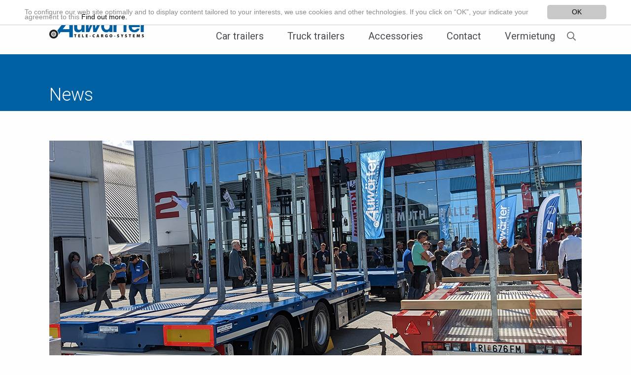

--- FILE ---
content_type: text/html; charset=utf-8
request_url: https://www.auwaerter.com/en/news/single-view?tx_news_pi1%5Bnews%5D=74&cHash=020f3fd1f93aceecd72e7d0b95c81451
body_size: 9580
content:
<!DOCTYPE html>
<!--[if lt IE 7]> <html class="no-js ie6 oldie"> <![endif]-->
<!--[if IE 7]> <html class="no-js ie7 oldie"> <![endif]-->
<!--[if IE 8]> <html class="no-js ie8 oldie"> <![endif]-->
<!--[if IE 9]> <html class="no-js ie9 "> <![endif]-->
<!--[if gt IE 9]> <!--><html class="no-js"> <!--<![endif]-->
<head>

<meta charset="utf-8">
<!-- 
	This website is powered by TYPO3 - inspiring people to share!
	TYPO3 is a free open source Content Management Framework initially created by Kasper Skaarhoj and licensed under GNU/GPL.
	TYPO3 is copyright 1998-2026 of Kasper Skaarhoj. Extensions are copyright of their respective owners.
	Information and contribution at https://typo3.org/
-->


<link rel="shortcut icon" href="https://www.auwaerter.com/fileadmin/templates/favicons/favicon.ico" type="image/vnd.microsoft.icon">
<title>Our Klagenfurt trade fair review</title>
<meta name="generator" content="TYPO3 CMS" />
<meta name="description" content="Our impressions of the Klagenfurt Wood Fair 2022 - A little rain and more and more sunshine." />
<meta name="viewport" content="width=device-width, initial-scale=1, maximum-scale=1, user-scalable=0" />
<meta name="robots" content="https://www.auwaerter.com/fileadmin/robots.txt" />
<meta property="og:type" content="article" />
<meta property="og:url" content="https://www.auwaerter.com/en/news/single-view?tx_news_pi1%5Bnews%5D=74&amp;cHash=020f3fd1f93aceecd72e7d0b95c81451" />
<meta property="og:title" content="Our Klagenfurt trade fair review" />
<meta property="og:description" content="Our impressions of the Klagenfurt Wood Fair 2022 - A little rain and more and more sunshine." />
<meta property="og:image" content="https://www.auwaerter.com/fileadmin/user_upload/auwaerter-klagenfurt-holzmesse-2022-header.jpg" />
<meta property="og:image:width" content="1080" />
<meta property="og:image:height" content="440" />
<meta name="twitter:title" content="Our Klagenfurt trade fair review" />
<meta name="twitter:description" content="Our impressions of the Klagenfurt Wood Fair 2022 - A little rain and more and more sunshine." />
<meta name="twitter:image" content="https://www.auwaerter.com/fileadmin/user_upload/auwaerter-klagenfurt-holzmesse-2022-header.jpg" />
<meta name="twitter:card" content="summary" />
<meta name="title" content="Single view" />
<meta name="date" content="2022-09-01" />


<link rel="stylesheet" type="text/css" href="https://www.auwaerter.com/fileadmin/templates/News/Public/Css/news-basic.css?1573566487" media="all">
<link rel="stylesheet" type="text/css" href="https://www.auwaerter.com/typo3temp/assets/css/83805785f3.css?1573641912" media="all">
<link rel="stylesheet" type="text/css" href="https://use.fontawesome.com/releases/v5.15.4/css/all.css" media="all">
<link rel="stylesheet" type="text/css" href="https://www.auwaerter.com/typo3conf/ext/mindshape_cookie_hint/Resources/Public/Css/light-top.css?1626870755" media="all">
<link rel="stylesheet" type="text/css" href="https://www.auwaerter.com/typo3conf/ext/solr/Resources/Public/StyleSheets/Frontend/results.css?1640248018" media="all">
<link rel="stylesheet" type="text/css" href="https://www.auwaerter.com/typo3conf/ext/solr/Resources/Public/StyleSheets/Frontend/loader.css?1640248018" media="all">
<link rel="stylesheet" type="text/css" href="https://www.auwaerter.com/typo3conf/ext/solr/Resources/Public/StyleSheets/Frontend/suggest.css?1640248018" media="all">
<link rel="stylesheet" type="text/css" href="https://www.auwaerter.com/fileadmin/templates/_Resources/Public/css/normalize.css?1573566489" media="all">
<link rel="stylesheet" type="text/css" href="https://www.auwaerter.com/fileadmin/templates/css/all.min.css?1573566295" media="all">
<link rel="stylesheet" type="text/css" href="https://www.auwaerter.com/fileadmin/templates/css/poi.css?1573566295" media="all">
<link rel="stylesheet" type="text/css" href="https://www.auwaerter.com/fileadmin/templates/css/slick.css?1573566295" media="screen">
<link rel="stylesheet" type="text/css" href="https://www.auwaerter.com/fileadmin/templates/css/slick-theme.css?1573566295" media="screen">
<link rel="stylesheet" type="text/css" href="https://www.auwaerter.com/fileadmin/templates/css/jquery.mmenu.all.css?1573566295" media="screen">
<link rel="stylesheet" type="text/css" href="https://www.auwaerter.com/fileadmin/templates/masterslider/style/masterslider.css?1573566341" media="screen">
<link rel="stylesheet" type="text/css" href="https://www.auwaerter.com/fileadmin/templates/_Resources/Public/css/app.css?1573566490" media="all">
<link rel="stylesheet" type="text/css" href="https://www.auwaerter.com/fileadmin/templates/_Resources/Public/css/app-add.css?1635428925" media="all">
<link rel="stylesheet" type="text/css" href="https://www.auwaerter.com/fileadmin/templates/Auwaerter/Resources/Public/StyleSheets/growl.css?1573566504" media="all">


<script>
/*<![CDATA[*/
var TYPO3 = TYPO3 || {};
TYPO3.lang = {"remember_added_product_to_list_message":"Product has been added to your wish list.","remember_removed_product_from_list_mesage":"The product was removed from the remember list.","remember_added_product_to_list_title":"The item has been added to your wish list.","remember_product_already_in_basket_title":"Remember list","remember_product_already_in_basket_message":"Product is already in the wish list","compare_added_product_to_list_message":"Product has been added to your comparison list.","compare_removed_product_from_list_message":"The product was removed from the compare list.","compare_added_product_to_list_title":"The item has been added to your comparison list.","compare_product_already_in_basket_title":"Compare list","compare_product_already_in_basket_message":"Product is already in the wish list"};/*]]>*/
</script>
<script src="https://www.auwaerter.com/fileadmin/templates/js/jquery-3.3.1.min.js?1573566296"></script>
<script src="https://www.auwaerter.com/fileadmin/templates/js/js.cookie.min.js?1573566297"></script>
<script src="https://cdnjs.cloudflare.com/ajax/libs/modernizr/2.8.3/modernizr.min.js"></script>
<script src="https://www.auwaerter.com/fileadmin/templates/js/jquery-migrate-3.0.0.min.js?1573566297"></script>
<script src="https://www.auwaerter.com/fileadmin/templates/js/jquery.mmenu.all.min.js?1573566297"></script>
<script src="https://www.auwaerter.com/fileadmin/templates/js/custom-header.js?1573566297"></script>
<script src="https://www.auwaerter.com/typo3temp/assets/js/d2418aeb87.js?1626959990"></script>


<link rel="apple-touch-icon" sizes="57x57" href="https://www.auwaerter.com/fileadmin/templates/favicons/apple-touch-icon-57x57.png">
  <link rel="apple-touch-icon" sizes="60x60" href="https://www.auwaerter.com/fileadmin/templates/favicons/apple-touch-icon-60x60.png">
  <link rel="apple-touch-icon" sizes="72x72" href="https://www.auwaerter.com/fileadmin/templates/favicons/apple-touch-icon-72x72.png">
  <link rel="apple-touch-icon" sizes="76x76" href="https://www.auwaerter.com/fileadmin/templates/favicons/apple-touch-icon-76x76.png">
  <link rel="apple-touch-icon" sizes="114x114" href="https://www.auwaerter.com/fileadmin/templates/favicons/apple-touch-icon-114x114.png">
  <link rel="apple-touch-icon" sizes="120x120" href="https://www.auwaerter.com/fileadmin/templates/favicons/apple-touch-icon-120x120.png">
  <link rel="apple-touch-icon" sizes="144x144" href="https://www.auwaerter.com/fileadmin/templates/favicons/apple-touch-icon-144x144.png">
  <link rel="apple-touch-icon" sizes="152x152" href="https://www.auwaerter.com/fileadmin/templates/favicons/apple-touch-icon-152x152.png">
  <link rel="apple-touch-icon" sizes="180x180" href="https://www.auwaerter.com/fileadmin/templates/favicons/apple-touch-icon-180x180.png">
  <link rel="icon" type="image/png" href="https://www.auwaerter.com/fileadmin/templates/favicons/favicon-32x32.png" sizes="32x32">
  <link rel="icon" type="image/png" href="https://www.auwaerter.com/fileadmin/templates/favicons/favicon-96x96.png" sizes="96x96">
  <link rel="icon" type="image/png" href="https://www.auwaerter.com/fileadmin/templates/favicons/favicon-16x16.png" sizes="16x16">
  <link rel="manifest" href="/manifest.json">
  <meta name="msapplication-TileColor" content="#da532c">
  <meta name="msapplication-TileImage" content="https://www.auwaerter.com/fileadmin/templates/favicons/mstile-144x144.png">
  <meta name="theme-color" content="#ffffff">
  <script type="text/javascript">
  WebFontConfig = {
    google: { families: [ 'Roboto:400,700,300,300italic,400italic,700italic:latin' ] }
  };
  (function() {
    var wf = document.createElement('script');
    wf.src = ('https:' == document.location.protocol ? 'https' : 'http') +
      '://ajax.googleapis.com/ajax/libs/webfont/1/webfont.js';
    wf.type = 'text/javascript';
    wf.async = 'true';
    var s = document.getElementsByTagName('script')[0];
    s.parentNode.insertBefore(wf, s);
  })(); </script>
    <!-- Global site tag (gtag.js) - Google Analytics -->
<script async src="https://www.googletagmanager.com/gtag/js?id=UA-72487719-3"></script>
<script>
  window.dataLayer = window.dataLayer || [];
  function gtag(){dataLayer.push(arguments);}
  gtag('js', new Date());

  gtag('config', 'UA-72487719-3');
</script>
       <meta name="facebook-domain-verification" content="p1wdra8j1c3qc08r8sa9fhta6dcv8o" />
       <!-- Meta Pixel Code -->
<script>
  !function(f,b,e,v,n,t,s)
  {if(f.fbq)return;n=f.fbq=function(){n.callMethod?
  n.callMethod.apply(n,arguments):n.queue.push(arguments)};
  if(!f._fbq)f._fbq=n;n.push=n;n.loaded=!0;n.version='2.0';
  n.queue=[];t=b.createElement(e);t.async=!0;
  t.src=v;s=b.getElementsByTagName(e)[0];
  s.parentNode.insertBefore(t,s)}(window, document,'script',
  'https://connect.facebook.net/en_US/fbevents.js');
  fbq('init', '269262182135481');
  fbq('track', 'PageView');
</script>
<noscript><img height="1" width="1" style="display:none"
  src=https://www.facebook.com/tr?id=269262182135481&ev=PageView&noscript=1
/></noscript>
<!-- End Meta Pixel Code --><meta name="viewport" content="width=device-width, initial-scale=1.0" />
<link rel="canonical" href="https://www.auwaerter.com/en/news/single-view?tx_news_pi1%5Bnews%5D=74&amp;cHash=020f3fd1f93aceecd72e7d0b95c81451"/>

<link rel="alternate" hreflang="de-DE" href="https://www.auwaerter.com/aktuelles/einzelansicht?tx_news_pi1%5Bnews%5D=74&amp;cHash=020f3fd1f93aceecd72e7d0b95c81451"/>
<link rel="alternate" hreflang="en-US" href="https://www.auwaerter.com/en/news/single-view?tx_news_pi1%5Bnews%5D=74&amp;cHash=020f3fd1f93aceecd72e7d0b95c81451"/>
<link rel="alternate" hreflang="fr-FR" href="https://www.auwaerter.com/fr/actualites/vue-simple?tx_news_pi1%5Bnews%5D=74&amp;cHash=020f3fd1f93aceecd72e7d0b95c81451"/>
<link rel="alternate" hreflang="x-default" href="https://www.auwaerter.com/aktuelles/einzelansicht?tx_news_pi1%5Bnews%5D=74&amp;cHash=020f3fd1f93aceecd72e7d0b95c81451"/>
<!-- This site is optimized with the Yoast SEO for TYPO3 plugin - https://yoast.com/typo3-extensions-seo/ -->
<script type="application/ld+json">[{"@context":"https:\/\/www.schema.org","@type":"BreadcrumbList","itemListElement":[{"@type":"ListItem","position":1,"item":{"@id":"https:\/\/www.auwaerter.com\/en\/","name":"www.auwaerter.de"}},{"@type":"ListItem","position":2,"item":{"@id":"https:\/\/www.auwaerter.com\/en\/news","name":"News"}},{"@type":"ListItem","position":3,"item":{"@id":"https:\/\/www.auwaerter.com\/en\/news\/single-view","name":"Single view"}}]}]</script>
</head>
<body id="p30" class="standard">
<div id="body-container">
  <div class="modalsearch">
<div class="tx_solr container">
	<div class="row">
		<div class="col-md-12">
			
	

	<div class="tx-solr-search-form">
		<form method="get" id="tx-solr-search-form-pi-results" action="/en/suche" data-suggest="/en/suche?type=7384" data-suggest-header="Top Results" accept-charset="utf-8">
			<div class="input-group">
				

				<input type="text" class="tx-solr-q js-solr-q tx-solr-suggest tx-solr-suggest-focus form-control" name="tx_solr[q]" value="" />
				<span class="input-group-btn">
					<button class="btn btn-default tx-solr-submit" type="submit">
						<span class=" glyphicon glyphicon-search"></span>
						<span>
							Search
						</span>
					</button>
				</span>
			</div>
		</form>
	</div>



		</div>
	</div>
</div></div>
<header class="main ">
  <div class="grid-container" >
    <div class="grid-x">
      <div class="small-3 cell">
        <a id="my-hamburger" class="mobile"><span></span></a>
        <div class="logopos">
          <div class="logobox">
            <div id="logo"><a href="/en/" target="_self">Auwärter</a></div>
          </div>
          
        </div>
      </div>
      <div class="auto cell">
        <div class="topnav-wrapper no-mobile">
          <div class="topnav"><ul><li class="topnav-level0"><a href="/en/company">Company</a></li><li class="topnav-level0"><a href="/en/news">News</a></li><li class="topnav-level0"><a href="/en/service">Service</a></li><li class="topnav-level0"><a href="/en/partner">Partner</a></li><li class="topnav-level0"><a href="/en/career">Career</a></li><li class="topnav-level0"><a href="https://www.auwaerter.com/fileadmin/user_upload/Service/agb.pdf">AGB</a></li></ul></div>
          <div class="langselect langen"><div class="actlang"><img src="https://www.auwaerter.com/fileadmin/templates/images/language.png" />en</div><div class="languageSelect"><ul id="languageNavigation"><li class="first"><a href="/aktuelles/einzelansicht?tx_news_pi1%5Bnews%5D=74&amp;cHash=020f3fd1f93aceecd72e7d0b95c81451" title="de" class="lang0">de</a></li><li><a href="/fr/actualites/vue-simple?tx_news_pi1%5Bnews%5D=74&amp;cHash=020f3fd1f93aceecd72e7d0b95c81451" title="fr" class="lang2">fr</a></li><li class="cur langen">en</li></ul></div></div>
          <div class="topnav2"><ul><li class="topnav-level0"><a href="/en/wish-list">Wish list</a><span class="badge  remember">0</span></li><li class="topnav-level0"><a href="/en/comparison-list">Comparison list</a><span class="badge  compare">0</span></li></ul></div>
        </div>
        <div class="topnav-wrapper mobile"><div class="topnav2mobile"><ul><li class="topnav-level0"><a href="/en/wish-list"><div class="preimg"><img src="https://www.auwaerter.com/fileadmin/templates/images/merkliste.svg" /></div></a><span class="badge remember">0</span></li><li class="topnav-level0"><a href="/en/comparison-list"><div class="preimg"><img src="https://www.auwaerter.com/fileadmin/templates/images/vergleichsliste.svg" /></div></a><span class="badge compare">0</span></li></ul><div class="topsearch mobile"><div class="search-active"><i class="far fa-search"></i></div></div>
<div class="tx_solr container">
	<div class="row">
		<div class="col-md-12">
			
	

	<div class="tx-solr-search-form">
		<form method="get" id="tx-solr-search-form-pi-results" action="/en/suche" data-suggest="/en/suche?type=7384" data-suggest-header="Top Results" accept-charset="utf-8">
			<div class="input-group">
				

				<input type="text" class="tx-solr-q js-solr-q tx-solr-suggest tx-solr-suggest-focus form-control" name="tx_solr[q]" value="" />
				<span class="input-group-btn">
					<button class="btn btn-default tx-solr-submit" type="submit">
						<span class=" glyphicon glyphicon-search"></span>
						<span>
							Search
						</span>
					</button>
				</span>
			</div>
		</form>
	</div>



		</div>
	</div>
</div></div></div>
        
        <div class="nav-wrapper no-mobile"><nav class="main"><ul class="firstmenu"><li class="first"><a href="/en/car-trailers">Car trailers</a></li><li class="middle"><a href="/en/truck-trailers">Truck trailers</a><div class="subnavi">
<div class="grid-container  frame-default frame-type-gridelements_pi1 frame-layout-0 frame-space-before-extra-small frame-space-after-extra-small" >
    <div class="grid-x grid-margin-x   "
    
      >
      <div class="  large-3  cell"
      
        >
        
          
  <div id="c3061" class="frame frame-default frame-type-textpic frame-layout-0"><div class="ce-textpic ce-center ce-above"><div class="ce-gallery" data-ce-columns="1" data-ce-images="1"><div class="ce-outer"><div class="ce-inner"><div class="ce-row"><div class="ce-column"><figure class="image"><a href="/en/truck-trailers/tandem-trailers" title="Tandemanhänger"><img class="image-embed-item" title="Tandemanhänger" alt="Skizze Tandemanhänger" src="https://www.auwaerter.com/fileadmin/user_upload/LKW-Anhaenger/tandemanhaenger.svg" width="1280" height="426" /></a></figure></div></div></div></div></div><div class="ce-bodytext"><p class="text-center">Tandem trailers<br><a href="/en/truck-trailers/tandem-trailers">More</a></p></div></div></div>


        
      </div>
      <div class="  large-3  cell"
      
        >
        
          
  <div id="c3063" class="frame frame-default frame-type-textpic frame-layout-0"><div class="ce-textpic ce-center ce-above"><div class="ce-gallery" data-ce-columns="1" data-ce-images="1"><div class="ce-outer"><div class="ce-inner"><div class="ce-row"><div class="ce-column"><figure class="image"><a href="/en/truck-trailers/semi-trailers" title="Sattelauflieger"><img class="image-embed-item" title="Sattelauflieger" alt="Skizze Sattelauflieger" src="https://www.auwaerter.com/fileadmin/user_upload/LKW-Anhaenger/sattelauflieger.svg" width="1280" height="426" /></a></figure></div></div></div></div></div><div class="ce-bodytext"><p class="text-center">Semi-trailers<br><a href="/en/truck-trailers/semi-trailers">More</a></p></div></div></div>


        
      </div>
      <div class="  large-3  cell"
      
        >
        
          
  <div id="c3064" class="frame frame-default frame-type-textpic frame-layout-0"><div class="ce-textpic ce-center ce-above"><div class="ce-gallery" data-ce-columns="1" data-ce-images="1"><div class="ce-outer"><div class="ce-inner"><div class="ce-row"><div class="ce-column"><figure class="image"><a href="/en/truck-trailers/turntable-trailer" title="Drehschemelanhänger"><img class="image-embed-item" title="Drehschemelanhänger" alt="Skizze Drehschemelanhänger" src="https://www.auwaerter.com/fileadmin/user_upload/LKW-Anhaenger/drehschemelanhaenger.svg" width="1280" height="426" /></a></figure></div></div></div></div></div><div class="ce-bodytext"><p class="text-center">Turntable trailers<br><a href="/en/truck-trailers/turntable-trailer">More</a></p></div></div></div>


        
      </div>
      <div class="  large-3  cell"
      
        >
        
          
  <div id="c3065" class="frame frame-default frame-type-textpic frame-layout-0"><div class="ce-textpic ce-center ce-above"><div class="ce-gallery" data-ce-columns="1" data-ce-images="1"><div class="ce-outer"><div class="ce-inner"><div class="ce-row"><div class="ce-column"><figure class="image"><a href="/en/truck-trailers/truck-dolly-trailers" title="Nachläufer"><img class="image-embed-item" title="Nachläufer" alt="Skizze Nachläufer" src="https://www.auwaerter.com/fileadmin/user_upload/LKW-Anhaenger/nachlaeufer.svg" width="1280" height="426" /></a></figure></div></div></div></div></div><div class="ce-bodytext"><p class="text-center">Truck dolly trailers<br><a href="/en/truck-trailers/truck-dolly-trailers">More</a></p></div></div></div>


        
      </div>
    </div>
</div>
    </div></li><li class="middle"><a href="/en/accessories">Accessories</a></li><li class="middle"><a href="/en/contact">Contact</a></li><li class="last"><a href="https://rent.auwaerter.com/" target="_blank">Vermietung</a></li></ul></nav>
    
          <div class="topsearch no-mobile"><div class="search-active"><i class="far fa-search"></i></div></div></div>

      </div>
    </div>
  </div>
</header>


  <div id="mainContainer">
    <div class="headerimage"></div>
    


    <!--TYPO3SEARCH_begin-->
    <div id="main">
      <div class="blue-headline">
<div class="grid-container  frame-blue-headline frame-type-gridelements_pi1 frame-layout-0" >
  <div class="grid-x grid-margin-x  align-bottom   " >
    <div class="    cell">
      
        
  <div id="c2331" class="frame frame-default frame-type-header frame-layout-0"><header><h1 class="">
				News
			</h1></header></div>


      
    </div>
  </div>
</div>

  </div>

      
  <div id="c519" class="frame frame-default frame-type-list frame-layout-0"><div class="news news-single"><div class="article" itemscope="itemscope" itemtype="http://schema.org/Article"><div class="grid-container csc-space-before-extra-small"><div class="grid-x grid-margin-x"><div class="cell"><!-- fal media files --><div class="news-img-wrap"><div class="outer"><div class="mediaelement mediaelement-image"><img src="https://www.auwaerter.com/fileadmin/user_upload/auwaerter-klagenfurt-holzmesse-2022-header.jpg" width="1080" height="440" alt="" /></div></div></div></div></div></div><div class="grid-container csc-space-before-extra-small csc-space-after-large"><div class="grid-x grid-margin-x align-center"><div class="small-12 medium-10 large-8 cell"><div class="header"><h1 itemprop="headline">The wood fair Klagenfurt in the rear view mirror</h1></div><!-- teaser --><div class="teaser-text" itemprop="description"><p>Our impressions of the Klagenfurt Wood Fair 2022 - A little rain and more and more sunshine.</p></div><!-- main text --><div class="news-text-wrap" itemprop="articleBody"><p>This fair was simply different for us! Different because, in addition to the numerous trade visitors from Austria, Germany and Italy, we were also able to welcome many private trade fair visitors to our stand in the outdoor area. Because we feel that especially smaller carpentries are understandably driving on sight or with tightened handbrake due to the current uncertainties.</p><p>&nbsp;</p><p><img height="960" src="https://www.auwaerter.com/fileadmin/user_upload/Aktuelles/auwaerter-klagenfurt-holzmesse-2022-2.jpg" width="1600"></p><p>&nbsp;</p><p>fter a rainy start to the fair, the expected sunshine and crowds of visitors followed from day 2. We were able to present our trailers, swap bodies and loading aids to a wide audience on site. First and foremost the new <a href="/en/truck-trailers/turntable-trailer/x-tl240">X-TL240</a> with steering as well as the matching platform and drop deck trailers. Of particular interest was the new stanchion-based external frame, which increases safety for loaders and significantly simplifies load handling.</p><p>&nbsp;</p><p><img height="960" src="https://www.auwaerter.com/fileadmin/user_upload/Aktuelles/auwaerter-klagenfurt-holzmesse-2022-5.jpg" width="1600"></p><p></p><p>&nbsp;</p><p>Numerous industry giants were also among the stand visitors with targeted inquiries in their luggage. We also took the opportunity to talk to timber house builders and carpentry companies on site. After all, a trade fair like this is a welcome opportunity to meet face-to-face, exchange experiences and find out about specific industry needs. Thanks to this good connection to our customers, we can develop products that ensure a head start even in extraordinary times and which we will be happy to present to you at the <strong>upcoming HOLZ in October.</strong></p><p><strong>With this in mind: See you in Basel!</strong></p></div><!-- Link Back --><div class="news-backlink-wrap"><a class="button" href="/en/news">
                  Back
                </a></div><!-- related things --><div class="news-related-wrap"></div></div></div></div></div></div></div>


    </div>
    <!-- END #main -->
    <!--TYPO3SEARCH_end-->

  </div>
  <footer class="main">
  <div class="footer-first row">
    <div class="gray-bg">
<div class="grid-container  frame-gray-bg frame-type-gridelements_pi1 frame-layout-0" >
  <div class="grid-x   hide-for-small-only   " >
    <div class="    cell">
      
        <div class="gray-bg">
<div class="grid-container  frame-gray-bg frame-type-gridelements_pi1 frame-layout-0 frame-space-before-small frame-space-after-small" >
<div class="grid-x grid-margin-x   "


>
  <div class=" medium-4 large-4  cell"
  
    >
    
      
  <div id="c2473" class="frame frame-default frame-type-textpic frame-layout-0"><div class="ce-textpic ce-left ce-above"><div class="ce-gallery" data-ce-columns="1" data-ce-images="1"><div class="ce-row"><div class="ce-column"><figure class="image"><img class="image-embed-item" src="https://www.auwaerter.com/fileadmin/user_upload/auwaerter-footer.svg" width="200" height="80" alt="" /></figure></div></div></div><div class="ce-bodytext"><p>Auwärter Anhänger und Aufbauten GmbH &amp; Co. KG is a market leading manufacturer of high quality <a href="/en/car-trailers" title="Car trailers" target="_top">Car</a>- and <a href="/en/truck-trailers" title="Truck trailers" target="_top">Truck trailers</a>, swap-body systems and load aids for international timber construction. Quality developed and made in Germany – for over 160 years.</p></div></div></div>


    
  </div>
  <div class=" medium-4 large-5  cell"
  
  >
    
      
  <div id="c2474" class="frame frame-default frame-type-text frame-layout-0"><header><h3 class="">
				Headquarters
			</h3></header><p>Auwärter - Anhänger und Aufbauten GmbH &amp; Co.&nbsp;KG</p><p>Harlachhammer&nbsp;2<br> D-95679&nbsp;Waldershof, Germany</p><p>Phone: +49&nbsp;(0)9234&nbsp;9914-0<br> Fax: +49&nbsp;(0)9234&nbsp;9914-23</p><p>E-Mail: <a href="mailto:mail@auwaerter.com" title="write an E-mail">mail@auwaerter.com</a></p></div>


    
  </div>
  <div class=" medium-4 large-3  cell"
  
  >
    
      
  <div id="c2475" class="frame frame-default frame-type-text frame-layout-0"><header><h3 class="">
				Quick-Links
			</h3></header><p><a href="/en/car-trailers" title="Car trailers" target="_top">Car trailers</a><br><a href="/en/truck-trailers" title="Truck trailers" target="_top">Truck trailers</a><br><a href="/en/truck-trailers/tandem-trailers" title="Tandem trailers" target="_top">Tandem trailers</a><br><a href="/en/truck-trailers/semi-trailers" title="Semi-trailers" target="_top">Semi-trailers</a><br><a href="/en/truck-trailers/turntable-trailer" title="Turntable trailer" target="_top">Turntable trailer</a><br><a href="/en/truck-trailers/truck-dolly-trailers" title="Truck dollies" target="_top">Truck dollies</a><br><a href="/en/accessories" title="Swap-body platforms" target="_top">Swap-body platforms</a></p></div>


    
  </div>
</div>
</div>
</div>

      
    </div>
  </div>
</div>

  </div>

  </div>
  <!--div class="footer-second">
  <div class="footernav-wrapper "><ul class="row"><li class="footernav small-12 medium-3 large-3 columns"><a href="/en/legal-information">Legal information</a></li><li class="footernav small-12 medium-3 large-3 columns"><a href="/en/data-protection">Data protection</a></li><li class="footernav col span_2_of_12"><div class="default">
<div class="grid-container  frame-default frame-type-gridelements_pi1 frame-layout-0 frame-space-before-small" >
  <div class="grid-x   align-center   " >
    <div class="small-12 medium-10 large-8  cell">
      
        
  <div id="c1722" class="frame frame-default frame-type-header frame-layout-0"><header><h2 class="ce-headline-center">
				Key facts
			</h2></header></div>


      
    </div>
  </div>
</div>

  </div>

<div class="grid-container  frame-default frame-type-gridelements_pi1 frame-layout-0" >
<div class="grid-x grid-margin-x    "

>
  <div class="small-12 medium-6 large-5  cell"
  
    >
    
      
  <div id="c1719" class="frame frame-default frame-type-text frame-layout-0"><header><h3 class="">
				Convincing advantages:
			</h3></header><ul class="arrow-list"><li>100 % securing of the slinger at critical heights thanks to railings along the complete side rail surface</li><li>No loss of load capacity thanks to folding side rails and storage possibilities between the middle stakes</li><li>Compatible with all other generally used swap-body platforms</li><li>Low tare weight</li><li>Accessories can be stored on the frame or stowed</li><li>Recommended by the Berufsgenossenschaft (worker’s compensation board)</li></ul></div>


    
  </div>
  <div class="small-12 medium-6 large-7  cell"
  
  >
    
      
  <div id="c1720" class="frame frame-default frame-type-text frame-layout-0"><header><h3 class="">
				This support frame fits on every platform, does not reduce space and can be quickly and easily installed – the H-Bock from Auwärter.
			</h3></header><p>The H-Bock is a compatible loading frame with folding middle rail between the stakes. Due to its strong lightweight design, the support frame can be installed on all current flatbed swap-body platforms or flatbed trailers in the shortest time. The slinger works from the side rail freely, securely and without a safety cable. Storing and loading of timber wall elements and timber frames follow correspondingly faster, more precisely and more simply. Thanks to the sophisticated design and folding middle rails, there is no additional loss of load space. Accessory parts such as ladders or side rails can be attached ready for transport on the frame conveniently and saving space.</p><p>In our opinion, there is currently no comparable or even close to such a sophisticated safety system on the market.</p></div>


    
  </div>

</div>
</div>


<div class="default">
<div class="grid-container  frame-default frame-type-gridelements_pi1 frame-layout-0 frame-space-before-medium" >
  <div class="grid-x   align-center   " >
    <div class="small-12 medium-10 large-8  cell">
      
        
  <div id="c1717" class="frame frame-default frame-type-header frame-layout-0"><header><h2 class="ce-headline-center">
				Gallery
			</h2></header></div>


      
    </div>
  </div>
</div>

  </div>

  <div id="c1716" class="frame frame-default frame-type-list frame-layout-0"></div>

<div class="default">
<div class="grid-container  frame-default frame-type-gridelements_pi1 frame-layout-0 frame-space-before-medium frame-space-after-extra-small" >
  <div class="grid-x   align-center text-center   " >
    <div class="small-12 medium-10 large-8  cell">
      
        
  <div id="c1714" class="frame frame-default frame-type-text frame-layout-0"><header><h2 class="ce-headline-center">
				Technical data
			</h2></header><p>As a practical alternative to current cable safety systems, the H-Bock also proves itself thanks to its compatibility and sophisticated design.</p></div>


      
    </div>
  </div>
</div>

  </div>

  <div id="c1713" class="frame frame-default frame-type-list frame-layout-0"><div class="grid-x grid-margin-x small-up-1 medium-up-2 large-up-4"></div></div>

<div class="default">
<div class="grid-container  frame-default frame-type-gridelements_pi1 frame-layout-0 frame-space-before-medium frame-space-after-extra-small" >
  <div class="grid-x   align-center   " >
    <div class="small-12 medium-10 large-8  cell">
      
        
  <div id="c3045" class="frame frame-default frame-type-header frame-layout-0"><header><h2 class="ce-headline-center">
				Accessories
			</h2></header></div>


      
    </div>
  </div>
</div>

  </div>

  <div id="c3044" class="frame frame-default frame-type-shortcut frame-layout-0 frame-space-after-medium"><div class="grid-container  frame-default frame-type-gridelements_pi1 frame-layout-0 frame-space-after-medium" ><div class="grid-x grid-margin-x   "
    
      ><div class="small-12 medium-6 large-3  cell"
      
        ><div id="c2192" class="frame frame-default frame-type-textpic frame-layout-0"><div class="ce-textpic ce-left ce-above"><div class="ce-gallery" data-ce-columns="1" data-ce-images="1"><div class="ce-row"><div class="ce-column"><figure class="image"><img class="image-embed-item" src="https://www.auwaerter.com/fileadmin/user_upload/Wechselpritschen/H-Bock_7m/H-Bock-teleskoprunge.jpg" width="716" height="664" alt="" /></figure></div></div></div><div class="ce-bodytext"><h3>Telescopic stanchion</h3><p>in steel, continuously adjustable</p></div></div></div></div><div class="small-12 medium-6 large-3  cell"
      
        ><div id="c2193" class="frame frame-default frame-type-textpic frame-layout-0"><div class="ce-textpic ce-left ce-above"><div class="ce-gallery" data-ce-columns="1" data-ce-images="1"><div class="ce-row"><div class="ce-column"><figure class="image"><img class="image-embed-item" src="https://www.auwaerter.com/fileadmin/user_upload/Wechselpritschen/H-Bock_7m/H-Bock-aufstiegsleiter.jpg" width="716" height="664" alt="" /></figure></div></div></div><div class="ce-bodytext"><h3>Ladder</h3><p>pivoting, galvanized and conveniently stored on the H-Bock frame</p></div></div></div></div><div class="small-12 medium-6 large-3  cell"
      
        ><div id="c2194" class="frame frame-default frame-type-textpic frame-layout-0"><div class="ce-textpic ce-left ce-above"><div class="ce-gallery" data-ce-columns="1" data-ce-images="1"><div class="ce-row"><div class="ce-column"><figure class="image"><img class="image-embed-item" src="https://www.auwaerter.com/fileadmin/user_upload/Wechselpritschen/H-Bock_7m/H-Bock-runge.jpg" width="716" height="664" alt="" /></figure></div></div></div><div class="ce-bodytext"><h3>Stakes</h3><p>with lashing bracket at the top (adjustable from approx. 2,820 mm to 3,220 mm)</p></div></div></div></div><div class="small-12 medium-6 large-3  cell"
      
        ><div id="c2195" class="frame frame-default frame-type-textpic frame-layout-0"><div class="ce-textpic ce-left ce-above"><div class="ce-gallery" data-ce-columns="1" data-ce-images="1"><div class="ce-row"><div class="ce-column"><figure class="image"><img class="image-embed-item" src="https://www.auwaerter.com/fileadmin/user_upload/Wechselpritschen/H-Bock_7m/H-Bock-bodenanker.jpg" width="716" height="664" alt="" /></figure></div></div></div><div class="ce-bodytext"><h3>Floor anchors</h3><p> with lifting eye nut for offset attachment and bolting onto the flatbed </p></div></div></div></div></div></div></div>


  <div id="c7680" class="frame frame-default frame-type-shortcut frame-layout-0"></div>


  <div id="c2435" class="frame frame-default frame-type-shortcut frame-layout-0"><div class="blue-headline"><div class="grid-container  frame-blue-headline frame-type-gridelements_pi1 frame-layout-0" ><div class="grid-x   align-center text-center   " ><div class="small-12 medium-10 large-8  cell"><div id="c2383" class="frame frame-default frame-type-text frame-layout-0"><header><h2 class="ce-headline-center">
				Quiry
			</h2></header><p>You want more information, a call back or a non-binding offer? Write to us and we will deal with your request.</p></div><div id="c2384" class="frame frame-default frame-type-list frame-layout-0 frame-space-after-extra-small"><a class="button" href="/en/formulare/product-inquiry">Contact us</a></div></div></div></div></div></div>


  <div id="c1702" class="frame frame-default frame-type-shortcut frame-layout-0"><div class="grid-container  frame-default frame-type-gridelements_pi1 frame-layout-0 frame-space-before-extra-small frame-space-after-extra-small" ><div class="grid-x grid-margin-x align-middle   "

><div class="small-12 medium-4 large-5  cell"
  
    ><div id="c2459" class="frame frame-default frame-type-image frame-layout-0"><div class="ce-image ce-center ce-above"><div class="ce-gallery" data-ce-columns="1" data-ce-images="1"><div class="ce-outer"><div class="ce-inner"><div class="ce-row"><div class="ce-column"><figure class="image"><a href="/en/accessories" title="Wechselpritschen" target="_blank"><img class="image-embed-item" src="https://www.auwaerter.com/fileadmin/_processed_/3/d/csm_wechselpritschen-uebersicht_f056dfc4d5.jpg" width="1280" height="460" alt="" /></a></figure></div></div></div></div></div></div></div></div><div class="small-12 medium-8 large-7  cell"
  
  ><div id="c2458" class="frame frame-default frame-type-text frame-layout-0"><header><h2 class="">
				Overview of all swap-body platforms and load aids
			</h2></header><p>Whether low-bed or flatbed platform, mover or support frame – here you can find the appropriate swap-body platform for every trailer type.</p><p><a href="/en/accessories" title="To the swap-body platform product overview" target="_top">To the swap-body platform product overview</a></p></div></div></div></div></div>

</li></ul></div>
</div-->
  <aside class="footer-bottom">
    <div class="grid-container">
      <div class="grid-x grid-margin-x">
        <div class="small-12 cell">
          <div class="copyright"><p>&copy; 2026 - Auwärter Anhänger und Aufbauten GmbH & Co. KG </p></div>
          <div class="bottomnav"><ul><li class="bottomnav-level0"><a href="/en/legal-information">Legal information</a></li><li class="bottomnav-level0"><a href="/en/data-protection">Data protection</a></li></ul></div>
          <div class="socialmenu"><ul>
<li><a class="youtube" href="https://www.youtube.com/channel/UCIlYcXaVaGupfgbpFvFwkJA/featured" target="_blank"><i class="fab fa-2x fa-youtube"></i></a></li>
<li><a class="facebook" href="https://www.facebook.com/Auw%C3%A4rter-Anh%C3%A4nger-und-Aufbauten-GmbH-Co-KG-115286196826803" target="_blank"><i class="fab fa-2x fa-facebook"></i></a></li>
<li><a class="instagramm" href="https://www.instagram.com/auwaerter.systems/" target="_blank"><i class="fab fa-2x fa-instagram"></i></a></li>
</ul></div>
        </div>
      </div>
    </div>
  </aside>
  <div class="divider"></div>
  
  <!-- END .wrapper -->
</footer>

</div>
<nav id="mmenu">
    <div class="cotiti">
        <div id="logo"><a href="/en/" target="_self">Auwärter</a></div>
        <ul><li class="first"><a href="/en/car-trailers" class=home>Car trailers</a><ul class="ul-submenu"><div class="subNavTop"></div><li class="sub"><a href="/en/car-trailers/t35">T35</a></li><li class="sub"><a href="/en/car-trailers/t35o">T35O</a></li><div class="subNavBottom"></div></ul></li><li class="middle"><a href="/en/truck-trailers" class=mainmenu>Truck trailers</a><ul class="ul-submenu"><div class="subNavTop"></div><li class="sub"><a href="/en/truck-trailers/tandem-trailers">Tandem trailers</a></li><li class="sub"><a href="/en/truck-trailers/semi-trailers">Semi-trailers</a></li><li class="sub"><a href="/en/truck-trailers/turntable-trailer">Turntable trailer</a></li><li class="sub"><a href="/en/truck-trailers/truck-dolly-trailers">Truck dolly trailers</a></li><div class="subNavBottom"></div></ul></li><li class="middle"><a href="/en/accessories" class=mainmenu>Accessories</a><ul class="ul-submenu"><div class="subNavTop"></div><li class="sub"><a href="/en/accessories/plt24-hubfahrwerk">PLT24 Hubfahrwerk</a></li><li class="sub"><a href="/en/accessories/external-scaffolding">External scaffolding</a></li><li class="sub"><a href="/en/accessories/universal-scaffold">Universal Scaffold</a></li><li class="sub"><a href="/en/accessories/gigabox">GigaBox</a></li><li class="sub"><a href="/en/accessories/xp-bdf210-7-m">XP-BDF210 – 7 m</a></li><li class="sub"><a href="/en/accessories/xp-bdf210-9-m">XP-BDF210 – 9 m</a></li><li class="sub"><a href="/en/accessories/xp-bdf210-10-m-swap-body">XP-BDF210 – 10 m swap body</a></li><li class="sub"><a href="/en/accessories/h-bock-7-m">H-Bock – 7 m</a></li><li class="sub"><a href="/en/accessories/h-bock-9-m">H-Bock – 9 m</a></li><li class="sub"><a href="/en/accessories/h-bock-pro-x">H-Bock Pro X</a></li><li class="sub"><a href="/en/accessories/hubtex-sfx-25">HUBTEX SFX 25</a></li><div class="subNavBottom"></div></ul></li><li class="middle"><a href="/en/contact" class=mainmenu>Contact</a></li><li class="middle"><a href="/en/company" class=mainmenu>Company</a></li><li class="middle"><a href="/en/partner" class=mainmenu>Partner</a></li><li class="middle current"><a href="/en/news" class="active">News</a></li><li class="middle"><a href="/en/service" class=mainmenu>Service</a></li><li class="middle"><a href="/en/career" class=mainmenu>Career</a><ul class="ul-submenu"><div class="subNavTop"></div><li class="sub"><a href="/en/karriere/lagerist-/-allrounder-m/w/d">Lagerist (m/w/d)</a></li><li class="sub"><a href="/en/karriere/schweisser-mwd">Schweißer (m/w/d)</a></li><li class="sub"><a href="/en/karriere/kfz-mechaniker-/-monteur-fuer-fahrzeugmontage-m/w/d">Kfz-Mechaniker / Monteur für Fahrzeugmontage (m/w/d)</a></li><li class="sub"><a href="/en/career/speculative-application-to-auwaerter">Speculative application to Auwärter</a></li><div class="subNavBottom"></div></ul></li><li class="middle"><a href="https://rent.auwaerter.com/" target="_blank" class=mainmenu>Vermietung</a></li><li class="last"><a href="/en/blogs" class=mainmenu>Blogs</a><ul class="ul-submenu"><div class="subNavTop"></div><li class="sub"><a href="/en/trailer-for-timber-module-construction">Trailer for timber module construction</a></li><div class="subNavBottom"></div></ul></li></ul>
      <div class=" "><div class="mobilelanguageSelect"><ul id="mobilelanguageNavigation"><li class="first"><a href="/aktuelles/einzelansicht" title="de" class="lang0">de</a></li><li><a href="/fr/actualites/vue-simple" title="fr" class="lang2">fr</a></li><li class="cur langen">en</li></ul></div></div></div>
    </div>
</nav>
<!-- END #body-container -->


  <script>
    window.cookieconsent_options = {
      expiryDays: 365,
      
        learnMore: 'Find out more.',
      
      dismiss: 'OK',
      message: 'To configure our web site optimally and to display content tailored to your interests, we use cookies and other technologies. If you click on “OK”, your indicate your agreement to this',
      
        link: '/en/data-protection',
      
      
      appendToBottom: true
      
    };
  </script>
<script src="https://www.google.com/recaptcha/api.js?hl="></script>
<script src="https://www.auwaerter.com/typo3conf/ext/solr/Resources/Public/JavaScript/JQuery/jquery.autocomplete.min.js?1640248018"></script>
<script src="https://www.auwaerter.com/typo3conf/ext/solr/Resources/Public/JavaScript/suggest_controller.js?1640248018"></script>
<script src="https://www.auwaerter.com/fileadmin/templates/js/foundation.min.js?1573566297"></script>
<script src="https://www.auwaerter.com/fileadmin/templates/js/isotope.pkgd.min.js?1573566296"></script>
<script src="https://www.auwaerter.com/fileadmin/templates/js/tippy.all.min.js?1573566297"></script>
<script src="https://www.auwaerter.com/fileadmin/templates/masterslider/masterslider.min.js?1573566306"></script>
<script src="https://www.auwaerter.com/fileadmin/templates/js/slick.min.js?1573566297"></script>
<script src="https://www.auwaerter.com/fileadmin/templates/js/smooth-scroll.min.js?1573566297"></script>
<script src="https://www.auwaerter.com/typo3conf/ext/sl_auwaerter_products/Resources/Public/JavaScript/main.js?1627038957" type="text/javascript"></script>
<script src="https://www.auwaerter.com/typo3conf/ext/powermail/Resources/Public/JavaScript/Libraries/jquery.datetimepicker.min.js?1628685273"></script>
<script src="https://www.auwaerter.com/typo3conf/ext/powermail/Resources/Public/JavaScript/Libraries/parsley.min.js?1628685273"></script>
<script src="https://www.auwaerter.com/typo3conf/ext/powermail/Resources/Public/JavaScript/Powermail/Tabs.min.js?1628685273"></script>
<script src="https://www.auwaerter.com/typo3conf/ext/powermail/Resources/Public/JavaScript/Powermail/Form.min.js?1628685273"></script>
<script src="https://www.auwaerter.com/fileadmin/templates/MindShapeCookie/Resources/Public/Js/cookieconsent.js?1573566506"></script>
<script src="https://www.auwaerter.com/fileadmin/templates/js/custom.js?1627034473"></script>
<script>
/*<![CDATA[*/
/*auwaerterProductApp*/

            new AuwaerterProductsApp({max: 3, cookieName: "AuwaerterApp", namespace: "remember"});
            new AuwaerterProductsApp({max: 3, cookieName: "AuwaerterApp", namespace: "compare"});
        

/*]]>*/
</script>

</body>
</html>

--- FILE ---
content_type: text/css
request_url: https://www.auwaerter.com/typo3temp/assets/css/83805785f3.css?1573641912
body_size: -6
content:
/* default styles for extension "tx_slauwaerterproducts" */
  textarea.f3-form-error {
    background-color:#FF9F9F;
    border: 1px #FF0000 solid;
  }

  input.f3-form-error {
    background-color:#FF9F9F;
    border: 1px #FF0000 solid;
  }

  .tx-sl-auwaerter-products table {
    border-collapse:separate;
    border-spacing:10px;
  }

  .tx-sl-auwaerter-products table th {
    font-weight:bold;
  }

  .tx-sl-auwaerter-products table td {
    vertical-align:top;
  }

  .typo3-messages .message-error {
    color:red;
  }

  .typo3-messages .message-ok {
    color:green;
  }



--- FILE ---
content_type: text/css
request_url: https://www.auwaerter.com/fileadmin/templates/_Resources/Public/css/app.css?1573566490
body_size: 23364
content:
@charset "UTF-8";
/**
 * Foundation for Sites by ZURB
 * Version 6.5.3
 * foundation.zurb.com
 * Licensed under MIT Open Source
 */
@media print, screen and (min-width: 40em) {
  .reveal, .reveal.tiny, .reveal.small, .reveal.large {
    right: auto;
    left: auto;
    margin: 0 auto; } }

/*! normalize.css v8.0.0 | MIT License | github.com/necolas/normalize.css */
html {
  line-height: 1.15;
  -webkit-text-size-adjust: 100%; }

body {
  margin: 0; }

h1 {
  font-size: 2em;
  margin: 0.67em 0; }

hr {
  box-sizing: content-box;
  height: 0;
  overflow: visible; }

pre {
  font-family: monospace, monospace;
  font-size: 1em; }

a {
  background-color: transparent; }

abbr[title] {
  border-bottom: none;
  text-decoration: underline;
  text-decoration: underline dotted; }

b,
strong {
  font-weight: bolder; }

code,
kbd,
samp {
  font-family: monospace, monospace;
  font-size: 1em; }

small {
  font-size: 80%; }

sub,
sup {
  font-size: 75%;
  line-height: 0;
  position: relative;
  vertical-align: baseline; }

sub {
  bottom: -0.25em; }

sup {
  top: -0.5em; }

img {
  border-style: none; }

button,
input,
optgroup,
select,
textarea {
  font-family: inherit;
  font-size: 100%;
  line-height: 1.15;
  margin: 0; }

button,
input {
  overflow: visible; }

button,
select {
  text-transform: none; }

button,
[type="button"],
[type="reset"],
[type="submit"] {
  -webkit-appearance: button; }

button::-moz-focus-inner,
[type="button"]::-moz-focus-inner,
[type="reset"]::-moz-focus-inner,
[type="submit"]::-moz-focus-inner {
  border-style: none;
  padding: 0; }

button:-moz-focusring,
[type="button"]:-moz-focusring,
[type="reset"]:-moz-focusring,
[type="submit"]:-moz-focusring {
  outline: 1px dotted ButtonText; }

fieldset {
  padding: 0.35em 0.75em 0.625em; }

legend {
  box-sizing: border-box;
  color: inherit;
  display: table;
  max-width: 100%;
  padding: 0;
  white-space: normal; }

progress {
  vertical-align: baseline; }

textarea {
  overflow: auto; }

[type="checkbox"],
[type="radio"] {
  box-sizing: border-box;
  padding: 0; }

[type="number"]::-webkit-inner-spin-button,
[type="number"]::-webkit-outer-spin-button {
  height: auto; }

[type="search"] {
  -webkit-appearance: textfield;
  outline-offset: -2px; }

[type="search"]::-webkit-search-decoration {
  -webkit-appearance: none; }

::-webkit-file-upload-button {
  -webkit-appearance: button;
  font: inherit; }

details {
  display: block; }

summary {
  display: list-item; }

template {
  display: none; }

[hidden] {
  display: none; }

.foundation-mq {
  font-family: "small=0em&medium=40em&large=64em&xlarge=75em&xxlarge=90em"; }

html {
  box-sizing: border-box;
  font-size: 15px; }

*,
*::before,
*::after {
  box-sizing: inherit; }

body {
  margin: 0;
  padding: 0;
  background: #fefefe;
  font-family: Roboto, "Helvetica Neue", Helvetica, Roboto, Arial, sans-serif;
  font-weight: 400;
  line-height: 1.5;
  color: #717171;
  -webkit-font-smoothing: antialiased;
  -moz-osx-font-smoothing: grayscale; }

img {
  display: inline-block;
  vertical-align: middle;
  max-width: 100%;
  height: auto;
  -ms-interpolation-mode: bicubic; }

textarea {
  height: auto;
  min-height: 50px;
  border-radius: 0; }

select {
  box-sizing: border-box;
  width: 100%;
  border-radius: 0; }

.map_canvas img,
.map_canvas embed,
.map_canvas object,
.mqa-display img,
.mqa-display embed,
.mqa-display object {
  max-width: none !important; }

button {
  padding: 0;
  appearance: none;
  border: 0;
  border-radius: 0;
  background: transparent;
  line-height: 1;
  cursor: auto; }

[data-whatinput='mouse'] button {
  outline: 0; }

pre {
  overflow: auto; }

button,
input,
optgroup,
select,
textarea {
  font-family: inherit; }

.is-visible {
  display: block !important; }

.is-hidden {
  display: none !important; }

[type='text'], [type='password'], [type='date'], [type='datetime'], [type='datetime-local'], [type='month'], [type='week'], [type='email'], [type='number'], [type='search'], [type='tel'], [type='time'], [type='url'], [type='color'],
textarea {
  display: block;
  box-sizing: border-box;
  width: 100%;
  height: 2.6rem;
  margin: 0 0 1.06667rem;
  padding: 0.53333rem;
  border: 1px solid #e9e9ea;
  border-radius: 0;
  background-color: #fefefe;
  box-shadow: inset 0 1px 2px rgba(0, 0, 0, 0.1);
  font-family: inherit;
  font-size: 1.06667rem;
  font-weight: 400;
  line-height: 1.5;
  color: #000000;
  transition: box-shadow 0.5s, border-color 0.25s ease-in-out;
  appearance: none; }

[type='text']:focus, [type='password']:focus, [type='date']:focus, [type='datetime']:focus, [type='datetime-local']:focus, [type='month']:focus, [type='week']:focus, [type='email']:focus, [type='number']:focus, [type='search']:focus, [type='tel']:focus, [type='time']:focus, [type='url']:focus, [type='color']:focus,
textarea:focus {
  outline: none;
  border: 1px solid #909295;
  background-color: #fefefe;
  box-shadow: 0 0 5px #e9e9ea;
  transition: box-shadow 0.5s, border-color 0.25s ease-in-out; }

textarea {
  max-width: 100%; }

textarea[rows] {
  height: auto; }

input:disabled, input[readonly],
textarea:disabled,
textarea[readonly] {
  background-color: #f4f4f4;
  cursor: not-allowed; }

[type='submit'],
[type='button'] {
  appearance: none;
  border-radius: 0; }

input[type='search'] {
  box-sizing: border-box; }

::placeholder {
  color: #e9e9ea; }

[type='file'],
[type='checkbox'],
[type='radio'] {
  margin: 0 0 1.06667rem; }

[type='checkbox'] + label,
[type='radio'] + label {
  display: inline-block;
  vertical-align: baseline;
  margin-left: 0.53333rem;
  margin-right: 1.06667rem;
  margin-bottom: 0; }

[type='checkbox'] + label[for],
[type='radio'] + label[for] {
  cursor: pointer; }

label > [type='checkbox'],
label > [type='radio'] {
  margin-right: 0.53333rem; }

[type='file'] {
  width: 100%; }

label {
  display: block;
  margin: 0;
  font-size: 0.93333rem;
  font-weight: 400;
  line-height: 1.8;
  color: #000000; }

label.middle {
  margin: 0 0 1.06667rem;
  padding: 0.6rem 0; }

.help-text {
  margin-top: -0.53333rem;
  font-size: 0.86667rem;
  font-style: italic;
  color: #000000; }

.input-group {
  display: flex;
  width: 100%;
  margin-bottom: 1.06667rem;
  align-items: stretch; }

.input-group > :first-child, .input-group > :first-child.input-group-button > * {
  border-radius: 0 0 0 0; }

.input-group > :last-child, .input-group > :last-child.input-group-button > * {
  border-radius: 0 0 0 0; }

.input-group-label, .input-group-field, .input-group-button, .input-group-button a,
.input-group-button input,
.input-group-button button,
.input-group-button label {
  margin: 0;
  white-space: nowrap; }

.input-group-label {
  padding: 0 1rem;
  border: 1px solid #e9e9ea;
  background: #f4f4f4;
  color: #000000;
  text-align: center;
  white-space: nowrap;
  display: flex;
  flex: 0 0 auto;
  align-items: center; }

.input-group-label:first-child {
  border-right: 0; }

.input-group-label:last-child {
  border-left: 0; }

.input-group-field {
  border-radius: 0;
  flex: 1 1 0px;
  min-width: 0; }

.input-group-button {
  padding-top: 0;
  padding-bottom: 0;
  text-align: center;
  display: flex;
  flex: 0 0 auto; }

.input-group-button a,
.input-group-button input,
.input-group-button button,
.input-group-button label {
  align-self: stretch;
  height: auto;
  padding-top: 0;
  padding-bottom: 0;
  font-size: 1.06667rem; }

fieldset {
  margin: 0;
  padding: 0;
  border: 0; }

legend {
  max-width: 100%;
  margin-bottom: 0.53333rem; }

.fieldset {
  margin: 1.2rem 0;
  padding: 1.33333rem;
  border: 1px solid #e9e9ea; }

.fieldset legend {
  margin: 0;
  margin-left: -0.2rem;
  padding: 0 0.2rem; }

select {
  height: 2.6rem;
  margin: 0 0 1.06667rem;
  padding: 0.53333rem;
  appearance: none;
  border: 1px solid #e9e9ea;
  border-radius: 0;
  background-color: #fefefe;
  font-family: inherit;
  font-size: 1.06667rem;
  font-weight: 400;
  line-height: 1.5;
  color: #000000;
  background-image: url("data:image/svg+xml;utf8,<svg xmlns='http://www.w3.org/2000/svg' version='1.1' width='32' height='24' viewBox='0 0 32 24'><polygon points='0,0 32,0 16,24' style='fill: rgb%28144, 146, 149%29'></polygon></svg>");
  background-origin: content-box;
  background-position: right -1.06667rem center;
  background-repeat: no-repeat;
  background-size: 9px 6px;
  padding-right: 1.6rem;
  transition: box-shadow 0.5s, border-color 0.25s ease-in-out; }

@media screen and (min-width: 0\0) {
  select {
    background-image: url("[data-uri]"); } }

select:focus {
  outline: none;
  border: 1px solid #909295;
  background-color: #fefefe;
  box-shadow: 0 0 5px #e9e9ea;
  transition: box-shadow 0.5s, border-color 0.25s ease-in-out; }

select:disabled {
  background-color: #f4f4f4;
  cursor: not-allowed; }

select::-ms-expand {
  display: none; }

select[multiple] {
  height: auto;
  background-image: none; }

.is-invalid-input:not(:focus) {
  border-color: #cc4b37;
  background-color: #f9ecea; }

.is-invalid-input:not(:focus)::placeholder {
  color: #cc4b37; }

.is-invalid-label {
  color: #cc4b37; }

.form-error {
  display: none;
  margin-top: -0.53333rem;
  margin-bottom: 1.06667rem;
  font-size: 0.8rem;
  font-weight: 700;
  color: #cc4b37; }

.form-error.is-visible {
  display: block; }

div,
dl,
dt,
dd,
ul,
ol,
li,
h1,
h2,
h3,
h4,
h5,
h6,
pre,
form,
p,
blockquote,
th,
td {
  margin: 0;
  padding: 0; }

p {
  margin-bottom: 1rem;
  font-size: inherit;
  line-height: 1.6;
  text-rendering: optimizeLegibility; }

em,
i {
  font-style: italic;
  line-height: inherit; }

strong,
b {
  font-weight: 700;
  line-height: inherit; }

small {
  font-size: 80%;
  line-height: inherit; }

h1, .h1,
h2, .h2,
h3, .h3,
h4, .h4,
h5, .h5,
h6, .h6 {
  font-family: Roboto, "Helvetica Neue", Helvetica, Roboto, Arial, sans-serif;
  font-style: normal;
  font-weight: 400;
  color: inherit;
  text-rendering: optimizeLegibility; }

h1 small, .h1 small,
h2 small, .h2 small,
h3 small, .h3 small,
h4 small, .h4 small,
h5 small, .h5 small,
h6 small, .h6 small {
  line-height: 0;
  color: #e9e9ea; }

h1, .h1 {
  font-size: 1.8rem;
  line-height: 1.4;
  margin-top: 0;
  margin-bottom: 0.5rem; }

h2, .h2 {
  font-size: 1.6rem;
  line-height: 1.4;
  margin-top: 0;
  margin-bottom: 0.5rem; }

h3, .h3 {
  font-size: 1.4rem;
  line-height: 1.4;
  margin-top: 0;
  margin-bottom: 0.5rem; }

h4, .h4 {
  font-size: 1.2rem;
  line-height: 1.4;
  margin-top: 0;
  margin-bottom: 0.5rem; }

h5, .h5 {
  font-size: 1rem;
  line-height: 1.4;
  margin-top: 0;
  margin-bottom: 0.5rem; }

h6, .h6 {
  font-size: 0.8rem;
  line-height: 1.4;
  margin-top: 0;
  margin-bottom: 0.5rem; }

@media print, screen and (min-width: 40em) {
  h1, .h1 {
    font-size: 2rem; }
  h2, .h2 {
    font-size: 1.8rem; }
  h3, .h3 {
    font-size: 1.4rem; }
  h4, .h4 {
    font-size: 1.2rem; }
  h5, .h5 {
    font-size: 1rem; }
  h6, .h6 {
    font-size: 0.8rem; } }

@media print, screen and (min-width: 64em) {
  h1, .h1 {
    font-size: 2.4rem; }
  h2, .h2 {
    font-size: 2.06667rem; }
  h3, .h3 {
    font-size: 1.53333rem; }
  h4, .h4 {
    font-size: 1.26667rem; }
  h5, .h5 {
    font-size: 1.13333rem; }
  h6, .h6 {
    font-size: 1rem; } }

a {
  line-height: inherit;
  color: #009fe3;
  text-decoration: none;
  cursor: pointer; }

a:hover, a:focus {
  color: #0089c3; }

a img {
  border: 0; }

hr {
  clear: both;
  max-width: 74rem;
  height: 0;
  margin: 1.33333rem auto;
  border-top: 0;
  border-right: 0;
  border-bottom: 1px solid #e9e9ea;
  border-left: 0; }

ul,
ol,
dl {
  margin-bottom: 1rem;
  list-style-position: outside;
  line-height: 1.6; }

li {
  font-size: inherit; }

ul {
  margin-left: 1.25rem;
  list-style-type: disc; }

ol {
  margin-left: 1.25rem; }

ul ul, ol ul, ul ol, ol ol {
  margin-left: 1.25rem;
  margin-bottom: 0; }

dl {
  margin-bottom: 1rem; }

dl dt {
  margin-bottom: 0.3rem;
  font-weight: 700; }

blockquote {
  margin: 0 0 1rem;
  padding: 0.6rem 0 0 1.26667rem;
  border-left: 2px solid #0060a1; }

blockquote, blockquote p {
  line-height: 1.6;
  color: #0060a1; }

cite {
  display: block;
  font-size: 0.86667rem;
  color: #909295; }

cite:before {
  content: "— "; }

abbr, abbr[title] {
  border-bottom: 1px dotted #000000;
  cursor: help;
  text-decoration: none; }

figure {
  margin: 0; }

code {
  padding: 0.13333rem 0.33333rem 0.06667rem;
  border: 1px solid #e9e9ea;
  background-color: #f4f4f4;
  font-family: Consolas, "Liberation Mono", Courier, monospace;
  font-weight: 400;
  color: #000000; }

kbd {
  margin: 0;
  padding: 0.13333rem 0.26667rem 0;
  background-color: #f4f4f4;
  font-family: Consolas, "Liberation Mono", Courier, monospace;
  color: #000000; }

.subheader {
  margin-top: 0.2rem;
  margin-bottom: 0.5rem;
  font-weight: 400;
  line-height: 1.4;
  color: #909295; }

.lead {
  font-size: 18.75px;
  line-height: 1.6; }

.stat {
  font-size: 2.5rem;
  line-height: 1; }

p + .stat {
  margin-top: -1rem; }

ul.no-bullet, ol.no-bullet {
  margin-left: 0;
  list-style: none; }

.text-left {
  text-align: left; }

.text-right {
  text-align: right; }

.text-center {
  text-align: center; }

.text-justify {
  text-align: justify; }

@media print, screen and (min-width: 40em) {
  .medium-text-left {
    text-align: left; }
  .medium-text-right {
    text-align: right; }
  .medium-text-center {
    text-align: center; }
  .medium-text-justify {
    text-align: justify; } }

@media print, screen and (min-width: 64em) {
  .large-text-left {
    text-align: left; }
  .large-text-right {
    text-align: right; }
  .large-text-center {
    text-align: center; }
  .large-text-justify {
    text-align: justify; } }

.show-for-print {
  display: none !important; }

@media print {
  * {
    background: transparent !important;
    box-shadow: none !important;
    color: black !important;
    text-shadow: none !important; }
  .show-for-print {
    display: block !important; }
  .hide-for-print {
    display: none !important; }
  table.show-for-print {
    display: table !important; }
  thead.show-for-print {
    display: table-header-group !important; }
  tbody.show-for-print {
    display: table-row-group !important; }
  tr.show-for-print {
    display: table-row !important; }
  td.show-for-print {
    display: table-cell !important; }
  th.show-for-print {
    display: table-cell !important; }
  a,
  a:visited {
    text-decoration: underline; }
  a[href]:after {
    content: " (" attr(href) ")"; }
  .ir a:after,
  a[href^='javascript:']:after,
  a[href^='#']:after {
    content: ''; }
  abbr[title]:after {
    content: " (" attr(title) ")"; }
  pre,
  blockquote {
    border: 1px solid #909295;
    page-break-inside: avoid; }
  thead {
    display: table-header-group; }
  tr,
  img {
    page-break-inside: avoid; }
  img {
    max-width: 100% !important; }
  @page {
    margin: 0.5cm; }
  p,
  h2,
  h3 {
    orphans: 3;
    widows: 3; }
  h2,
  h3 {
    page-break-after: avoid; }
  .print-break-inside {
    page-break-inside: auto; } }

.grid-container {
  padding-right: 0.66667rem;
  padding-left: 0.66667rem;
  max-width: 74rem;
  margin-left: auto;
  margin-right: auto; }

@media print, screen and (min-width: 40em) {
  .grid-container {
    padding-right: 1rem;
    padding-left: 1rem; } }

.grid-container.fluid {
  padding-right: 0.66667rem;
  padding-left: 0.66667rem;
  max-width: 100%;
  margin-left: auto;
  margin-right: auto; }

@media print, screen and (min-width: 40em) {
  .grid-container.fluid {
    padding-right: 1rem;
    padding-left: 1rem; } }

.grid-container.full {
  padding-right: 0;
  padding-left: 0;
  max-width: 100%;
  margin-left: auto;
  margin-right: auto; }

.grid-x {
  display: flex;
  flex-flow: row wrap; }

.cell {
  flex: 0 0 auto;
  min-height: 0px;
  min-width: 0px;
  width: 100%; }

.cell.auto {
  flex: 1 1 0px; }

.cell.shrink {
  flex: 0 0 auto; }

.grid-x > .auto {
  width: auto; }

.grid-x > .shrink {
  width: auto; }

.grid-x > .small-shrink, .grid-x > .small-full, .grid-x > .small-1, .grid-x > .small-2, .grid-x > .small-3, .grid-x > .small-4, .grid-x > .small-5, .grid-x > .small-6, .grid-x > .small-7, .grid-x > .small-8, .grid-x > .small-9, .grid-x > .small-10, .grid-x > .small-11, .grid-x > .small-12 {
  flex-basis: auto; }

@media print, screen and (min-width: 40em) {
  .grid-x > .medium-shrink, .grid-x > .medium-full, .grid-x > .medium-1, .grid-x > .medium-2, .grid-x > .medium-3, .grid-x > .medium-4, .grid-x > .medium-5, .grid-x > .medium-6, .grid-x > .medium-7, .grid-x > .medium-8, .grid-x > .medium-9, .grid-x > .medium-10, .grid-x > .medium-11, .grid-x > .medium-12 {
    flex-basis: auto; } }

@media print, screen and (min-width: 64em) {
  .grid-x > .large-shrink, .grid-x > .large-full, .grid-x > .large-1, .grid-x > .large-2, .grid-x > .large-3, .grid-x > .large-4, .grid-x > .large-5, .grid-x > .large-6, .grid-x > .large-7, .grid-x > .large-8, .grid-x > .large-9, .grid-x > .large-10, .grid-x > .large-11, .grid-x > .large-12 {
    flex-basis: auto; } }

.grid-x > .small-1, .grid-x > .small-2, .grid-x > .small-3, .grid-x > .small-4, .grid-x > .small-5, .grid-x > .small-6, .grid-x > .small-7, .grid-x > .small-8, .grid-x > .small-9, .grid-x > .small-10, .grid-x > .small-11, .grid-x > .small-12 {
  flex: 0 0 auto; }

.grid-x > .small-1 {
  width: 8.33333%; }

.grid-x > .small-2 {
  width: 16.66667%; }

.grid-x > .small-3 {
  width: 25%; }

.grid-x > .small-4 {
  width: 33.33333%; }

.grid-x > .small-5 {
  width: 41.66667%; }

.grid-x > .small-6 {
  width: 50%; }

.grid-x > .small-7 {
  width: 58.33333%; }

.grid-x > .small-8 {
  width: 66.66667%; }

.grid-x > .small-9 {
  width: 75%; }

.grid-x > .small-10 {
  width: 83.33333%; }

.grid-x > .small-11 {
  width: 91.66667%; }

.grid-x > .small-12 {
  width: 100%; }

@media print, screen and (min-width: 40em) {
  .grid-x > .medium-auto {
    flex: 1 1 0px;
    width: auto; }
  .grid-x > .medium-shrink, .grid-x > .medium-1, .grid-x > .medium-2, .grid-x > .medium-3, .grid-x > .medium-4, .grid-x > .medium-5, .grid-x > .medium-6, .grid-x > .medium-7, .grid-x > .medium-8, .grid-x > .medium-9, .grid-x > .medium-10, .grid-x > .medium-11, .grid-x > .medium-12 {
    flex: 0 0 auto; }
  .grid-x > .medium-shrink {
    width: auto; }
  .grid-x > .medium-1 {
    width: 8.33333%; }
  .grid-x > .medium-2 {
    width: 16.66667%; }
  .grid-x > .medium-3 {
    width: 25%; }
  .grid-x > .medium-4 {
    width: 33.33333%; }
  .grid-x > .medium-5 {
    width: 41.66667%; }
  .grid-x > .medium-6 {
    width: 50%; }
  .grid-x > .medium-7 {
    width: 58.33333%; }
  .grid-x > .medium-8 {
    width: 66.66667%; }
  .grid-x > .medium-9 {
    width: 75%; }
  .grid-x > .medium-10 {
    width: 83.33333%; }
  .grid-x > .medium-11 {
    width: 91.66667%; }
  .grid-x > .medium-12 {
    width: 100%; } }

@media print, screen and (min-width: 64em) {
  .grid-x > .large-auto {
    flex: 1 1 0px;
    width: auto; }
  .grid-x > .large-shrink, .grid-x > .large-1, .grid-x > .large-2, .grid-x > .large-3, .grid-x > .large-4, .grid-x > .large-5, .grid-x > .large-6, .grid-x > .large-7, .grid-x > .large-8, .grid-x > .large-9, .grid-x > .large-10, .grid-x > .large-11, .grid-x > .large-12 {
    flex: 0 0 auto; }
  .grid-x > .large-shrink {
    width: auto; }
  .grid-x > .large-1 {
    width: 8.33333%; }
  .grid-x > .large-2 {
    width: 16.66667%; }
  .grid-x > .large-3 {
    width: 25%; }
  .grid-x > .large-4 {
    width: 33.33333%; }
  .grid-x > .large-5 {
    width: 41.66667%; }
  .grid-x > .large-6 {
    width: 50%; }
  .grid-x > .large-7 {
    width: 58.33333%; }
  .grid-x > .large-8 {
    width: 66.66667%; }
  .grid-x > .large-9 {
    width: 75%; }
  .grid-x > .large-10 {
    width: 83.33333%; }
  .grid-x > .large-11 {
    width: 91.66667%; }
  .grid-x > .large-12 {
    width: 100%; } }

.grid-margin-x:not(.grid-x) > .cell {
  width: auto; }

.grid-margin-y:not(.grid-y) > .cell {
  height: auto; }

.grid-margin-x {
  margin-left: -0.66667rem;
  margin-right: -0.66667rem; }

@media print, screen and (min-width: 40em) {
  .grid-margin-x {
    margin-left: -1rem;
    margin-right: -1rem; } }

.grid-margin-x > .cell {
  width: calc(100% - 1.33333rem);
  margin-left: 0.66667rem;
  margin-right: 0.66667rem; }

@media print, screen and (min-width: 40em) {
  .grid-margin-x > .cell {
    width: calc(100% - 2rem);
    margin-left: 1rem;
    margin-right: 1rem; } }

.grid-margin-x > .auto {
  width: auto; }

.grid-margin-x > .shrink {
  width: auto; }

.grid-margin-x > .small-1 {
  width: calc(8.33333% - 1.33333rem); }

.grid-margin-x > .small-2 {
  width: calc(16.66667% - 1.33333rem); }

.grid-margin-x > .small-3 {
  width: calc(25% - 1.33333rem); }

.grid-margin-x > .small-4 {
  width: calc(33.33333% - 1.33333rem); }

.grid-margin-x > .small-5 {
  width: calc(41.66667% - 1.33333rem); }

.grid-margin-x > .small-6 {
  width: calc(50% - 1.33333rem); }

.grid-margin-x > .small-7 {
  width: calc(58.33333% - 1.33333rem); }

.grid-margin-x > .small-8 {
  width: calc(66.66667% - 1.33333rem); }

.grid-margin-x > .small-9 {
  width: calc(75% - 1.33333rem); }

.grid-margin-x > .small-10 {
  width: calc(83.33333% - 1.33333rem); }

.grid-margin-x > .small-11 {
  width: calc(91.66667% - 1.33333rem); }

.grid-margin-x > .small-12 {
  width: calc(100% - 1.33333rem); }

@media print, screen and (min-width: 40em) {
  .grid-margin-x > .auto {
    width: auto; }
  .grid-margin-x > .shrink {
    width: auto; }
  .grid-margin-x > .small-1 {
    width: calc(8.33333% - 2rem); }
  .grid-margin-x > .small-2 {
    width: calc(16.66667% - 2rem); }
  .grid-margin-x > .small-3 {
    width: calc(25% - 2rem); }
  .grid-margin-x > .small-4 {
    width: calc(33.33333% - 2rem); }
  .grid-margin-x > .small-5 {
    width: calc(41.66667% - 2rem); }
  .grid-margin-x > .small-6 {
    width: calc(50% - 2rem); }
  .grid-margin-x > .small-7 {
    width: calc(58.33333% - 2rem); }
  .grid-margin-x > .small-8 {
    width: calc(66.66667% - 2rem); }
  .grid-margin-x > .small-9 {
    width: calc(75% - 2rem); }
  .grid-margin-x > .small-10 {
    width: calc(83.33333% - 2rem); }
  .grid-margin-x > .small-11 {
    width: calc(91.66667% - 2rem); }
  .grid-margin-x > .small-12 {
    width: calc(100% - 2rem); }
  .grid-margin-x > .medium-auto {
    width: auto; }
  .grid-margin-x > .medium-shrink {
    width: auto; }
  .grid-margin-x > .medium-1 {
    width: calc(8.33333% - 2rem); }
  .grid-margin-x > .medium-2 {
    width: calc(16.66667% - 2rem); }
  .grid-margin-x > .medium-3 {
    width: calc(25% - 2rem); }
  .grid-margin-x > .medium-4 {
    width: calc(33.33333% - 2rem); }
  .grid-margin-x > .medium-5 {
    width: calc(41.66667% - 2rem); }
  .grid-margin-x > .medium-6 {
    width: calc(50% - 2rem); }
  .grid-margin-x > .medium-7 {
    width: calc(58.33333% - 2rem); }
  .grid-margin-x > .medium-8 {
    width: calc(66.66667% - 2rem); }
  .grid-margin-x > .medium-9 {
    width: calc(75% - 2rem); }
  .grid-margin-x > .medium-10 {
    width: calc(83.33333% - 2rem); }
  .grid-margin-x > .medium-11 {
    width: calc(91.66667% - 2rem); }
  .grid-margin-x > .medium-12 {
    width: calc(100% - 2rem); } }

@media print, screen and (min-width: 64em) {
  .grid-margin-x > .large-auto {
    width: auto; }
  .grid-margin-x > .large-shrink {
    width: auto; }
  .grid-margin-x > .large-1 {
    width: calc(8.33333% - 2rem); }
  .grid-margin-x > .large-2 {
    width: calc(16.66667% - 2rem); }
  .grid-margin-x > .large-3 {
    width: calc(25% - 2rem); }
  .grid-margin-x > .large-4 {
    width: calc(33.33333% - 2rem); }
  .grid-margin-x > .large-5 {
    width: calc(41.66667% - 2rem); }
  .grid-margin-x > .large-6 {
    width: calc(50% - 2rem); }
  .grid-margin-x > .large-7 {
    width: calc(58.33333% - 2rem); }
  .grid-margin-x > .large-8 {
    width: calc(66.66667% - 2rem); }
  .grid-margin-x > .large-9 {
    width: calc(75% - 2rem); }
  .grid-margin-x > .large-10 {
    width: calc(83.33333% - 2rem); }
  .grid-margin-x > .large-11 {
    width: calc(91.66667% - 2rem); }
  .grid-margin-x > .large-12 {
    width: calc(100% - 2rem); } }

.grid-padding-x .grid-padding-x {
  margin-right: -0.66667rem;
  margin-left: -0.66667rem; }

@media print, screen and (min-width: 40em) {
  .grid-padding-x .grid-padding-x {
    margin-right: -1rem;
    margin-left: -1rem; } }

.grid-container:not(.full) > .grid-padding-x {
  margin-right: -0.66667rem;
  margin-left: -0.66667rem; }

@media print, screen and (min-width: 40em) {
  .grid-container:not(.full) > .grid-padding-x {
    margin-right: -1rem;
    margin-left: -1rem; } }

.grid-padding-x > .cell {
  padding-right: 0.66667rem;
  padding-left: 0.66667rem; }

@media print, screen and (min-width: 40em) {
  .grid-padding-x > .cell {
    padding-right: 1rem;
    padding-left: 1rem; } }

.small-up-1 > .cell {
  width: 100%; }

.small-up-2 > .cell {
  width: 50%; }

.small-up-3 > .cell {
  width: 33.33333%; }

.small-up-4 > .cell {
  width: 25%; }

.small-up-5 > .cell {
  width: 20%; }

.small-up-6 > .cell {
  width: 16.66667%; }

.small-up-7 > .cell {
  width: 14.28571%; }

.small-up-8 > .cell {
  width: 12.5%; }

@media print, screen and (min-width: 40em) {
  .medium-up-1 > .cell {
    width: 100%; }
  .medium-up-2 > .cell {
    width: 50%; }
  .medium-up-3 > .cell {
    width: 33.33333%; }
  .medium-up-4 > .cell {
    width: 25%; }
  .medium-up-5 > .cell {
    width: 20%; }
  .medium-up-6 > .cell {
    width: 16.66667%; }
  .medium-up-7 > .cell {
    width: 14.28571%; }
  .medium-up-8 > .cell {
    width: 12.5%; } }

@media print, screen and (min-width: 64em) {
  .large-up-1 > .cell {
    width: 100%; }
  .large-up-2 > .cell {
    width: 50%; }
  .large-up-3 > .cell {
    width: 33.33333%; }
  .large-up-4 > .cell {
    width: 25%; }
  .large-up-5 > .cell {
    width: 20%; }
  .large-up-6 > .cell {
    width: 16.66667%; }
  .large-up-7 > .cell {
    width: 14.28571%; }
  .large-up-8 > .cell {
    width: 12.5%; } }

.grid-margin-x.small-up-1 > .cell {
  width: calc(100% - 1.33333rem); }

.grid-margin-x.small-up-2 > .cell {
  width: calc(50% - 1.33333rem); }

.grid-margin-x.small-up-3 > .cell {
  width: calc(33.33333% - 1.33333rem); }

.grid-margin-x.small-up-4 > .cell {
  width: calc(25% - 1.33333rem); }

.grid-margin-x.small-up-5 > .cell {
  width: calc(20% - 1.33333rem); }

.grid-margin-x.small-up-6 > .cell {
  width: calc(16.66667% - 1.33333rem); }

.grid-margin-x.small-up-7 > .cell {
  width: calc(14.28571% - 1.33333rem); }

.grid-margin-x.small-up-8 > .cell {
  width: calc(12.5% - 1.33333rem); }

@media print, screen and (min-width: 40em) {
  .grid-margin-x.small-up-1 > .cell {
    width: calc(100% - 2rem); }
  .grid-margin-x.small-up-2 > .cell {
    width: calc(50% - 2rem); }
  .grid-margin-x.small-up-3 > .cell {
    width: calc(33.33333% - 2rem); }
  .grid-margin-x.small-up-4 > .cell {
    width: calc(25% - 2rem); }
  .grid-margin-x.small-up-5 > .cell {
    width: calc(20% - 2rem); }
  .grid-margin-x.small-up-6 > .cell {
    width: calc(16.66667% - 2rem); }
  .grid-margin-x.small-up-7 > .cell {
    width: calc(14.28571% - 2rem); }
  .grid-margin-x.small-up-8 > .cell {
    width: calc(12.5% - 2rem); }
  .grid-margin-x.medium-up-1 > .cell {
    width: calc(100% - 2rem); }
  .grid-margin-x.medium-up-2 > .cell {
    width: calc(50% - 2rem); }
  .grid-margin-x.medium-up-3 > .cell {
    width: calc(33.33333% - 2rem); }
  .grid-margin-x.medium-up-4 > .cell {
    width: calc(25% - 2rem); }
  .grid-margin-x.medium-up-5 > .cell {
    width: calc(20% - 2rem); }
  .grid-margin-x.medium-up-6 > .cell {
    width: calc(16.66667% - 2rem); }
  .grid-margin-x.medium-up-7 > .cell {
    width: calc(14.28571% - 2rem); }
  .grid-margin-x.medium-up-8 > .cell {
    width: calc(12.5% - 2rem); } }

@media print, screen and (min-width: 64em) {
  .grid-margin-x.large-up-1 > .cell {
    width: calc(100% - 2rem); }
  .grid-margin-x.large-up-2 > .cell {
    width: calc(50% - 2rem); }
  .grid-margin-x.large-up-3 > .cell {
    width: calc(33.33333% - 2rem); }
  .grid-margin-x.large-up-4 > .cell {
    width: calc(25% - 2rem); }
  .grid-margin-x.large-up-5 > .cell {
    width: calc(20% - 2rem); }
  .grid-margin-x.large-up-6 > .cell {
    width: calc(16.66667% - 2rem); }
  .grid-margin-x.large-up-7 > .cell {
    width: calc(14.28571% - 2rem); }
  .grid-margin-x.large-up-8 > .cell {
    width: calc(12.5% - 2rem); } }

.small-margin-collapse {
  margin-right: 0;
  margin-left: 0; }

.small-margin-collapse > .cell {
  margin-right: 0;
  margin-left: 0; }

.small-margin-collapse > .small-1 {
  width: 8.33333%; }

.small-margin-collapse > .small-2 {
  width: 16.66667%; }

.small-margin-collapse > .small-3 {
  width: 25%; }

.small-margin-collapse > .small-4 {
  width: 33.33333%; }

.small-margin-collapse > .small-5 {
  width: 41.66667%; }

.small-margin-collapse > .small-6 {
  width: 50%; }

.small-margin-collapse > .small-7 {
  width: 58.33333%; }

.small-margin-collapse > .small-8 {
  width: 66.66667%; }

.small-margin-collapse > .small-9 {
  width: 75%; }

.small-margin-collapse > .small-10 {
  width: 83.33333%; }

.small-margin-collapse > .small-11 {
  width: 91.66667%; }

.small-margin-collapse > .small-12 {
  width: 100%; }

@media print, screen and (min-width: 40em) {
  .small-margin-collapse > .medium-1 {
    width: 8.33333%; }
  .small-margin-collapse > .medium-2 {
    width: 16.66667%; }
  .small-margin-collapse > .medium-3 {
    width: 25%; }
  .small-margin-collapse > .medium-4 {
    width: 33.33333%; }
  .small-margin-collapse > .medium-5 {
    width: 41.66667%; }
  .small-margin-collapse > .medium-6 {
    width: 50%; }
  .small-margin-collapse > .medium-7 {
    width: 58.33333%; }
  .small-margin-collapse > .medium-8 {
    width: 66.66667%; }
  .small-margin-collapse > .medium-9 {
    width: 75%; }
  .small-margin-collapse > .medium-10 {
    width: 83.33333%; }
  .small-margin-collapse > .medium-11 {
    width: 91.66667%; }
  .small-margin-collapse > .medium-12 {
    width: 100%; } }

@media print, screen and (min-width: 64em) {
  .small-margin-collapse > .large-1 {
    width: 8.33333%; }
  .small-margin-collapse > .large-2 {
    width: 16.66667%; }
  .small-margin-collapse > .large-3 {
    width: 25%; }
  .small-margin-collapse > .large-4 {
    width: 33.33333%; }
  .small-margin-collapse > .large-5 {
    width: 41.66667%; }
  .small-margin-collapse > .large-6 {
    width: 50%; }
  .small-margin-collapse > .large-7 {
    width: 58.33333%; }
  .small-margin-collapse > .large-8 {
    width: 66.66667%; }
  .small-margin-collapse > .large-9 {
    width: 75%; }
  .small-margin-collapse > .large-10 {
    width: 83.33333%; }
  .small-margin-collapse > .large-11 {
    width: 91.66667%; }
  .small-margin-collapse > .large-12 {
    width: 100%; } }

.small-padding-collapse {
  margin-right: 0;
  margin-left: 0; }

.small-padding-collapse > .cell {
  padding-right: 0;
  padding-left: 0; }

@media print, screen and (min-width: 40em) {
  .medium-margin-collapse {
    margin-right: 0;
    margin-left: 0; }
  .medium-margin-collapse > .cell {
    margin-right: 0;
    margin-left: 0; } }

@media print, screen and (min-width: 40em) {
  .medium-margin-collapse > .small-1 {
    width: 8.33333%; }
  .medium-margin-collapse > .small-2 {
    width: 16.66667%; }
  .medium-margin-collapse > .small-3 {
    width: 25%; }
  .medium-margin-collapse > .small-4 {
    width: 33.33333%; }
  .medium-margin-collapse > .small-5 {
    width: 41.66667%; }
  .medium-margin-collapse > .small-6 {
    width: 50%; }
  .medium-margin-collapse > .small-7 {
    width: 58.33333%; }
  .medium-margin-collapse > .small-8 {
    width: 66.66667%; }
  .medium-margin-collapse > .small-9 {
    width: 75%; }
  .medium-margin-collapse > .small-10 {
    width: 83.33333%; }
  .medium-margin-collapse > .small-11 {
    width: 91.66667%; }
  .medium-margin-collapse > .small-12 {
    width: 100%; } }

@media print, screen and (min-width: 40em) {
  .medium-margin-collapse > .medium-1 {
    width: 8.33333%; }
  .medium-margin-collapse > .medium-2 {
    width: 16.66667%; }
  .medium-margin-collapse > .medium-3 {
    width: 25%; }
  .medium-margin-collapse > .medium-4 {
    width: 33.33333%; }
  .medium-margin-collapse > .medium-5 {
    width: 41.66667%; }
  .medium-margin-collapse > .medium-6 {
    width: 50%; }
  .medium-margin-collapse > .medium-7 {
    width: 58.33333%; }
  .medium-margin-collapse > .medium-8 {
    width: 66.66667%; }
  .medium-margin-collapse > .medium-9 {
    width: 75%; }
  .medium-margin-collapse > .medium-10 {
    width: 83.33333%; }
  .medium-margin-collapse > .medium-11 {
    width: 91.66667%; }
  .medium-margin-collapse > .medium-12 {
    width: 100%; } }

@media print, screen and (min-width: 64em) {
  .medium-margin-collapse > .large-1 {
    width: 8.33333%; }
  .medium-margin-collapse > .large-2 {
    width: 16.66667%; }
  .medium-margin-collapse > .large-3 {
    width: 25%; }
  .medium-margin-collapse > .large-4 {
    width: 33.33333%; }
  .medium-margin-collapse > .large-5 {
    width: 41.66667%; }
  .medium-margin-collapse > .large-6 {
    width: 50%; }
  .medium-margin-collapse > .large-7 {
    width: 58.33333%; }
  .medium-margin-collapse > .large-8 {
    width: 66.66667%; }
  .medium-margin-collapse > .large-9 {
    width: 75%; }
  .medium-margin-collapse > .large-10 {
    width: 83.33333%; }
  .medium-margin-collapse > .large-11 {
    width: 91.66667%; }
  .medium-margin-collapse > .large-12 {
    width: 100%; } }

@media print, screen and (min-width: 40em) {
  .medium-padding-collapse {
    margin-right: 0;
    margin-left: 0; }
  .medium-padding-collapse > .cell {
    padding-right: 0;
    padding-left: 0; } }

@media print, screen and (min-width: 64em) {
  .large-margin-collapse {
    margin-right: 0;
    margin-left: 0; }
  .large-margin-collapse > .cell {
    margin-right: 0;
    margin-left: 0; } }

@media print, screen and (min-width: 64em) {
  .large-margin-collapse > .small-1 {
    width: 8.33333%; }
  .large-margin-collapse > .small-2 {
    width: 16.66667%; }
  .large-margin-collapse > .small-3 {
    width: 25%; }
  .large-margin-collapse > .small-4 {
    width: 33.33333%; }
  .large-margin-collapse > .small-5 {
    width: 41.66667%; }
  .large-margin-collapse > .small-6 {
    width: 50%; }
  .large-margin-collapse > .small-7 {
    width: 58.33333%; }
  .large-margin-collapse > .small-8 {
    width: 66.66667%; }
  .large-margin-collapse > .small-9 {
    width: 75%; }
  .large-margin-collapse > .small-10 {
    width: 83.33333%; }
  .large-margin-collapse > .small-11 {
    width: 91.66667%; }
  .large-margin-collapse > .small-12 {
    width: 100%; } }

@media print, screen and (min-width: 64em) {
  .large-margin-collapse > .medium-1 {
    width: 8.33333%; }
  .large-margin-collapse > .medium-2 {
    width: 16.66667%; }
  .large-margin-collapse > .medium-3 {
    width: 25%; }
  .large-margin-collapse > .medium-4 {
    width: 33.33333%; }
  .large-margin-collapse > .medium-5 {
    width: 41.66667%; }
  .large-margin-collapse > .medium-6 {
    width: 50%; }
  .large-margin-collapse > .medium-7 {
    width: 58.33333%; }
  .large-margin-collapse > .medium-8 {
    width: 66.66667%; }
  .large-margin-collapse > .medium-9 {
    width: 75%; }
  .large-margin-collapse > .medium-10 {
    width: 83.33333%; }
  .large-margin-collapse > .medium-11 {
    width: 91.66667%; }
  .large-margin-collapse > .medium-12 {
    width: 100%; } }

@media print, screen and (min-width: 64em) {
  .large-margin-collapse > .large-1 {
    width: 8.33333%; }
  .large-margin-collapse > .large-2 {
    width: 16.66667%; }
  .large-margin-collapse > .large-3 {
    width: 25%; }
  .large-margin-collapse > .large-4 {
    width: 33.33333%; }
  .large-margin-collapse > .large-5 {
    width: 41.66667%; }
  .large-margin-collapse > .large-6 {
    width: 50%; }
  .large-margin-collapse > .large-7 {
    width: 58.33333%; }
  .large-margin-collapse > .large-8 {
    width: 66.66667%; }
  .large-margin-collapse > .large-9 {
    width: 75%; }
  .large-margin-collapse > .large-10 {
    width: 83.33333%; }
  .large-margin-collapse > .large-11 {
    width: 91.66667%; }
  .large-margin-collapse > .large-12 {
    width: 100%; } }

@media print, screen and (min-width: 64em) {
  .large-padding-collapse {
    margin-right: 0;
    margin-left: 0; }
  .large-padding-collapse > .cell {
    padding-right: 0;
    padding-left: 0; } }

.small-offset-0 {
  margin-left: 0%; }

.grid-margin-x > .small-offset-0 {
  margin-left: calc(0% + 0.66667rem); }

.small-offset-1 {
  margin-left: 8.33333%; }

.grid-margin-x > .small-offset-1 {
  margin-left: calc(8.33333% + 0.66667rem); }

.small-offset-2 {
  margin-left: 16.66667%; }

.grid-margin-x > .small-offset-2 {
  margin-left: calc(16.66667% + 0.66667rem); }

.small-offset-3 {
  margin-left: 25%; }

.grid-margin-x > .small-offset-3 {
  margin-left: calc(25% + 0.66667rem); }

.small-offset-4 {
  margin-left: 33.33333%; }

.grid-margin-x > .small-offset-4 {
  margin-left: calc(33.33333% + 0.66667rem); }

.small-offset-5 {
  margin-left: 41.66667%; }

.grid-margin-x > .small-offset-5 {
  margin-left: calc(41.66667% + 0.66667rem); }

.small-offset-6 {
  margin-left: 50%; }

.grid-margin-x > .small-offset-6 {
  margin-left: calc(50% + 0.66667rem); }

.small-offset-7 {
  margin-left: 58.33333%; }

.grid-margin-x > .small-offset-7 {
  margin-left: calc(58.33333% + 0.66667rem); }

.small-offset-8 {
  margin-left: 66.66667%; }

.grid-margin-x > .small-offset-8 {
  margin-left: calc(66.66667% + 0.66667rem); }

.small-offset-9 {
  margin-left: 75%; }

.grid-margin-x > .small-offset-9 {
  margin-left: calc(75% + 0.66667rem); }

.small-offset-10 {
  margin-left: 83.33333%; }

.grid-margin-x > .small-offset-10 {
  margin-left: calc(83.33333% + 0.66667rem); }

.small-offset-11 {
  margin-left: 91.66667%; }

.grid-margin-x > .small-offset-11 {
  margin-left: calc(91.66667% + 0.66667rem); }

@media print, screen and (min-width: 40em) {
  .medium-offset-0 {
    margin-left: 0%; }
  .grid-margin-x > .medium-offset-0 {
    margin-left: calc(0% + 1rem); }
  .medium-offset-1 {
    margin-left: 8.33333%; }
  .grid-margin-x > .medium-offset-1 {
    margin-left: calc(8.33333% + 1rem); }
  .medium-offset-2 {
    margin-left: 16.66667%; }
  .grid-margin-x > .medium-offset-2 {
    margin-left: calc(16.66667% + 1rem); }
  .medium-offset-3 {
    margin-left: 25%; }
  .grid-margin-x > .medium-offset-3 {
    margin-left: calc(25% + 1rem); }
  .medium-offset-4 {
    margin-left: 33.33333%; }
  .grid-margin-x > .medium-offset-4 {
    margin-left: calc(33.33333% + 1rem); }
  .medium-offset-5 {
    margin-left: 41.66667%; }
  .grid-margin-x > .medium-offset-5 {
    margin-left: calc(41.66667% + 1rem); }
  .medium-offset-6 {
    margin-left: 50%; }
  .grid-margin-x > .medium-offset-6 {
    margin-left: calc(50% + 1rem); }
  .medium-offset-7 {
    margin-left: 58.33333%; }
  .grid-margin-x > .medium-offset-7 {
    margin-left: calc(58.33333% + 1rem); }
  .medium-offset-8 {
    margin-left: 66.66667%; }
  .grid-margin-x > .medium-offset-8 {
    margin-left: calc(66.66667% + 1rem); }
  .medium-offset-9 {
    margin-left: 75%; }
  .grid-margin-x > .medium-offset-9 {
    margin-left: calc(75% + 1rem); }
  .medium-offset-10 {
    margin-left: 83.33333%; }
  .grid-margin-x > .medium-offset-10 {
    margin-left: calc(83.33333% + 1rem); }
  .medium-offset-11 {
    margin-left: 91.66667%; }
  .grid-margin-x > .medium-offset-11 {
    margin-left: calc(91.66667% + 1rem); } }

@media print, screen and (min-width: 64em) {
  .large-offset-0 {
    margin-left: 0%; }
  .grid-margin-x > .large-offset-0 {
    margin-left: calc(0% + 1rem); }
  .large-offset-1 {
    margin-left: 8.33333%; }
  .grid-margin-x > .large-offset-1 {
    margin-left: calc(8.33333% + 1rem); }
  .large-offset-2 {
    margin-left: 16.66667%; }
  .grid-margin-x > .large-offset-2 {
    margin-left: calc(16.66667% + 1rem); }
  .large-offset-3 {
    margin-left: 25%; }
  .grid-margin-x > .large-offset-3 {
    margin-left: calc(25% + 1rem); }
  .large-offset-4 {
    margin-left: 33.33333%; }
  .grid-margin-x > .large-offset-4 {
    margin-left: calc(33.33333% + 1rem); }
  .large-offset-5 {
    margin-left: 41.66667%; }
  .grid-margin-x > .large-offset-5 {
    margin-left: calc(41.66667% + 1rem); }
  .large-offset-6 {
    margin-left: 50%; }
  .grid-margin-x > .large-offset-6 {
    margin-left: calc(50% + 1rem); }
  .large-offset-7 {
    margin-left: 58.33333%; }
  .grid-margin-x > .large-offset-7 {
    margin-left: calc(58.33333% + 1rem); }
  .large-offset-8 {
    margin-left: 66.66667%; }
  .grid-margin-x > .large-offset-8 {
    margin-left: calc(66.66667% + 1rem); }
  .large-offset-9 {
    margin-left: 75%; }
  .grid-margin-x > .large-offset-9 {
    margin-left: calc(75% + 1rem); }
  .large-offset-10 {
    margin-left: 83.33333%; }
  .grid-margin-x > .large-offset-10 {
    margin-left: calc(83.33333% + 1rem); }
  .large-offset-11 {
    margin-left: 91.66667%; }
  .grid-margin-x > .large-offset-11 {
    margin-left: calc(91.66667% + 1rem); } }

.grid-y {
  display: flex;
  flex-flow: column nowrap; }

.grid-y > .cell {
  width: auto;
  max-width: none; }

.grid-y > .auto {
  height: auto; }

.grid-y > .shrink {
  height: auto; }

.grid-y > .small-shrink, .grid-y > .small-full, .grid-y > .small-1, .grid-y > .small-2, .grid-y > .small-3, .grid-y > .small-4, .grid-y > .small-5, .grid-y > .small-6, .grid-y > .small-7, .grid-y > .small-8, .grid-y > .small-9, .grid-y > .small-10, .grid-y > .small-11, .grid-y > .small-12 {
  flex-basis: auto; }

@media print, screen and (min-width: 40em) {
  .grid-y > .medium-shrink, .grid-y > .medium-full, .grid-y > .medium-1, .grid-y > .medium-2, .grid-y > .medium-3, .grid-y > .medium-4, .grid-y > .medium-5, .grid-y > .medium-6, .grid-y > .medium-7, .grid-y > .medium-8, .grid-y > .medium-9, .grid-y > .medium-10, .grid-y > .medium-11, .grid-y > .medium-12 {
    flex-basis: auto; } }

@media print, screen and (min-width: 64em) {
  .grid-y > .large-shrink, .grid-y > .large-full, .grid-y > .large-1, .grid-y > .large-2, .grid-y > .large-3, .grid-y > .large-4, .grid-y > .large-5, .grid-y > .large-6, .grid-y > .large-7, .grid-y > .large-8, .grid-y > .large-9, .grid-y > .large-10, .grid-y > .large-11, .grid-y > .large-12 {
    flex-basis: auto; } }

.grid-y > .small-1, .grid-y > .small-2, .grid-y > .small-3, .grid-y > .small-4, .grid-y > .small-5, .grid-y > .small-6, .grid-y > .small-7, .grid-y > .small-8, .grid-y > .small-9, .grid-y > .small-10, .grid-y > .small-11, .grid-y > .small-12 {
  flex: 0 0 auto; }

.grid-y > .small-1 {
  height: 8.33333%; }

.grid-y > .small-2 {
  height: 16.66667%; }

.grid-y > .small-3 {
  height: 25%; }

.grid-y > .small-4 {
  height: 33.33333%; }

.grid-y > .small-5 {
  height: 41.66667%; }

.grid-y > .small-6 {
  height: 50%; }

.grid-y > .small-7 {
  height: 58.33333%; }

.grid-y > .small-8 {
  height: 66.66667%; }

.grid-y > .small-9 {
  height: 75%; }

.grid-y > .small-10 {
  height: 83.33333%; }

.grid-y > .small-11 {
  height: 91.66667%; }

.grid-y > .small-12 {
  height: 100%; }

@media print, screen and (min-width: 40em) {
  .grid-y > .medium-auto {
    flex: 1 1 0px;
    height: auto; }
  .grid-y > .medium-shrink, .grid-y > .medium-1, .grid-y > .medium-2, .grid-y > .medium-3, .grid-y > .medium-4, .grid-y > .medium-5, .grid-y > .medium-6, .grid-y > .medium-7, .grid-y > .medium-8, .grid-y > .medium-9, .grid-y > .medium-10, .grid-y > .medium-11, .grid-y > .medium-12 {
    flex: 0 0 auto; }
  .grid-y > .medium-shrink {
    height: auto; }
  .grid-y > .medium-1 {
    height: 8.33333%; }
  .grid-y > .medium-2 {
    height: 16.66667%; }
  .grid-y > .medium-3 {
    height: 25%; }
  .grid-y > .medium-4 {
    height: 33.33333%; }
  .grid-y > .medium-5 {
    height: 41.66667%; }
  .grid-y > .medium-6 {
    height: 50%; }
  .grid-y > .medium-7 {
    height: 58.33333%; }
  .grid-y > .medium-8 {
    height: 66.66667%; }
  .grid-y > .medium-9 {
    height: 75%; }
  .grid-y > .medium-10 {
    height: 83.33333%; }
  .grid-y > .medium-11 {
    height: 91.66667%; }
  .grid-y > .medium-12 {
    height: 100%; } }

@media print, screen and (min-width: 64em) {
  .grid-y > .large-auto {
    flex: 1 1 0px;
    height: auto; }
  .grid-y > .large-shrink, .grid-y > .large-1, .grid-y > .large-2, .grid-y > .large-3, .grid-y > .large-4, .grid-y > .large-5, .grid-y > .large-6, .grid-y > .large-7, .grid-y > .large-8, .grid-y > .large-9, .grid-y > .large-10, .grid-y > .large-11, .grid-y > .large-12 {
    flex: 0 0 auto; }
  .grid-y > .large-shrink {
    height: auto; }
  .grid-y > .large-1 {
    height: 8.33333%; }
  .grid-y > .large-2 {
    height: 16.66667%; }
  .grid-y > .large-3 {
    height: 25%; }
  .grid-y > .large-4 {
    height: 33.33333%; }
  .grid-y > .large-5 {
    height: 41.66667%; }
  .grid-y > .large-6 {
    height: 50%; }
  .grid-y > .large-7 {
    height: 58.33333%; }
  .grid-y > .large-8 {
    height: 66.66667%; }
  .grid-y > .large-9 {
    height: 75%; }
  .grid-y > .large-10 {
    height: 83.33333%; }
  .grid-y > .large-11 {
    height: 91.66667%; }
  .grid-y > .large-12 {
    height: 100%; } }

.grid-padding-y .grid-padding-y {
  margin-top: -0.66667rem;
  margin-bottom: -0.66667rem; }

@media print, screen and (min-width: 40em) {
  .grid-padding-y .grid-padding-y {
    margin-top: -1rem;
    margin-bottom: -1rem; } }

.grid-padding-y > .cell {
  padding-top: 0.66667rem;
  padding-bottom: 0.66667rem; }

@media print, screen and (min-width: 40em) {
  .grid-padding-y > .cell {
    padding-top: 1rem;
    padding-bottom: 1rem; } }

.grid-margin-y {
  margin-top: -0.66667rem;
  margin-bottom: -0.66667rem; }

@media print, screen and (min-width: 40em) {
  .grid-margin-y {
    margin-top: -1rem;
    margin-bottom: -1rem; } }

.grid-margin-y > .cell {
  height: calc(100% - 1.33333rem);
  margin-top: 0.66667rem;
  margin-bottom: 0.66667rem; }

@media print, screen and (min-width: 40em) {
  .grid-margin-y > .cell {
    height: calc(100% - 2rem);
    margin-top: 1rem;
    margin-bottom: 1rem; } }

.grid-margin-y > .auto {
  height: auto; }

.grid-margin-y > .shrink {
  height: auto; }

.grid-margin-y > .small-1 {
  height: calc(8.33333% - 1.33333rem); }

.grid-margin-y > .small-2 {
  height: calc(16.66667% - 1.33333rem); }

.grid-margin-y > .small-3 {
  height: calc(25% - 1.33333rem); }

.grid-margin-y > .small-4 {
  height: calc(33.33333% - 1.33333rem); }

.grid-margin-y > .small-5 {
  height: calc(41.66667% - 1.33333rem); }

.grid-margin-y > .small-6 {
  height: calc(50% - 1.33333rem); }

.grid-margin-y > .small-7 {
  height: calc(58.33333% - 1.33333rem); }

.grid-margin-y > .small-8 {
  height: calc(66.66667% - 1.33333rem); }

.grid-margin-y > .small-9 {
  height: calc(75% - 1.33333rem); }

.grid-margin-y > .small-10 {
  height: calc(83.33333% - 1.33333rem); }

.grid-margin-y > .small-11 {
  height: calc(91.66667% - 1.33333rem); }

.grid-margin-y > .small-12 {
  height: calc(100% - 1.33333rem); }

@media print, screen and (min-width: 40em) {
  .grid-margin-y > .auto {
    height: auto; }
  .grid-margin-y > .shrink {
    height: auto; }
  .grid-margin-y > .small-1 {
    height: calc(8.33333% - 2rem); }
  .grid-margin-y > .small-2 {
    height: calc(16.66667% - 2rem); }
  .grid-margin-y > .small-3 {
    height: calc(25% - 2rem); }
  .grid-margin-y > .small-4 {
    height: calc(33.33333% - 2rem); }
  .grid-margin-y > .small-5 {
    height: calc(41.66667% - 2rem); }
  .grid-margin-y > .small-6 {
    height: calc(50% - 2rem); }
  .grid-margin-y > .small-7 {
    height: calc(58.33333% - 2rem); }
  .grid-margin-y > .small-8 {
    height: calc(66.66667% - 2rem); }
  .grid-margin-y > .small-9 {
    height: calc(75% - 2rem); }
  .grid-margin-y > .small-10 {
    height: calc(83.33333% - 2rem); }
  .grid-margin-y > .small-11 {
    height: calc(91.66667% - 2rem); }
  .grid-margin-y > .small-12 {
    height: calc(100% - 2rem); }
  .grid-margin-y > .medium-auto {
    height: auto; }
  .grid-margin-y > .medium-shrink {
    height: auto; }
  .grid-margin-y > .medium-1 {
    height: calc(8.33333% - 2rem); }
  .grid-margin-y > .medium-2 {
    height: calc(16.66667% - 2rem); }
  .grid-margin-y > .medium-3 {
    height: calc(25% - 2rem); }
  .grid-margin-y > .medium-4 {
    height: calc(33.33333% - 2rem); }
  .grid-margin-y > .medium-5 {
    height: calc(41.66667% - 2rem); }
  .grid-margin-y > .medium-6 {
    height: calc(50% - 2rem); }
  .grid-margin-y > .medium-7 {
    height: calc(58.33333% - 2rem); }
  .grid-margin-y > .medium-8 {
    height: calc(66.66667% - 2rem); }
  .grid-margin-y > .medium-9 {
    height: calc(75% - 2rem); }
  .grid-margin-y > .medium-10 {
    height: calc(83.33333% - 2rem); }
  .grid-margin-y > .medium-11 {
    height: calc(91.66667% - 2rem); }
  .grid-margin-y > .medium-12 {
    height: calc(100% - 2rem); } }

@media print, screen and (min-width: 64em) {
  .grid-margin-y > .large-auto {
    height: auto; }
  .grid-margin-y > .large-shrink {
    height: auto; }
  .grid-margin-y > .large-1 {
    height: calc(8.33333% - 2rem); }
  .grid-margin-y > .large-2 {
    height: calc(16.66667% - 2rem); }
  .grid-margin-y > .large-3 {
    height: calc(25% - 2rem); }
  .grid-margin-y > .large-4 {
    height: calc(33.33333% - 2rem); }
  .grid-margin-y > .large-5 {
    height: calc(41.66667% - 2rem); }
  .grid-margin-y > .large-6 {
    height: calc(50% - 2rem); }
  .grid-margin-y > .large-7 {
    height: calc(58.33333% - 2rem); }
  .grid-margin-y > .large-8 {
    height: calc(66.66667% - 2rem); }
  .grid-margin-y > .large-9 {
    height: calc(75% - 2rem); }
  .grid-margin-y > .large-10 {
    height: calc(83.33333% - 2rem); }
  .grid-margin-y > .large-11 {
    height: calc(91.66667% - 2rem); }
  .grid-margin-y > .large-12 {
    height: calc(100% - 2rem); } }

.grid-frame {
  overflow: hidden;
  position: relative;
  flex-wrap: nowrap;
  align-items: stretch;
  width: 100vw; }

.cell .grid-frame {
  width: 100%; }

.cell-block {
  overflow-x: auto;
  max-width: 100%;
  -webkit-overflow-scrolling: touch;
  -ms-overflow-style: -ms-autohiding-scrollbar; }

.cell-block-y {
  overflow-y: auto;
  max-height: 100%;
  min-height: 100%;
  -webkit-overflow-scrolling: touch;
  -ms-overflow-style: -ms-autohiding-scrollbar; }

.cell-block-container {
  display: flex;
  flex-direction: column;
  max-height: 100%; }

.cell-block-container > .grid-x {
  max-height: 100%;
  flex-wrap: nowrap; }

@media print, screen and (min-width: 40em) {
  .medium-grid-frame {
    overflow: hidden;
    position: relative;
    flex-wrap: nowrap;
    align-items: stretch;
    width: 100vw; }
  .cell .medium-grid-frame {
    width: 100%; }
  .medium-cell-block {
    overflow-x: auto;
    max-width: 100%;
    -webkit-overflow-scrolling: touch;
    -ms-overflow-style: -ms-autohiding-scrollbar; }
  .medium-cell-block-container {
    display: flex;
    flex-direction: column;
    max-height: 100%; }
  .medium-cell-block-container > .grid-x {
    max-height: 100%;
    flex-wrap: nowrap; }
  .medium-cell-block-y {
    overflow-y: auto;
    max-height: 100%;
    min-height: 100%;
    -webkit-overflow-scrolling: touch;
    -ms-overflow-style: -ms-autohiding-scrollbar; } }

@media print, screen and (min-width: 64em) {
  .large-grid-frame {
    overflow: hidden;
    position: relative;
    flex-wrap: nowrap;
    align-items: stretch;
    width: 100vw; }
  .cell .large-grid-frame {
    width: 100%; }
  .large-cell-block {
    overflow-x: auto;
    max-width: 100%;
    -webkit-overflow-scrolling: touch;
    -ms-overflow-style: -ms-autohiding-scrollbar; }
  .large-cell-block-container {
    display: flex;
    flex-direction: column;
    max-height: 100%; }
  .large-cell-block-container > .grid-x {
    max-height: 100%;
    flex-wrap: nowrap; }
  .large-cell-block-y {
    overflow-y: auto;
    max-height: 100%;
    min-height: 100%;
    -webkit-overflow-scrolling: touch;
    -ms-overflow-style: -ms-autohiding-scrollbar; } }

.grid-y.grid-frame {
  width: auto;
  overflow: hidden;
  position: relative;
  flex-wrap: nowrap;
  align-items: stretch;
  height: 100vh; }

@media print, screen and (min-width: 40em) {
  .grid-y.medium-grid-frame {
    width: auto;
    overflow: hidden;
    position: relative;
    flex-wrap: nowrap;
    align-items: stretch;
    height: 100vh; } }

@media print, screen and (min-width: 64em) {
  .grid-y.large-grid-frame {
    width: auto;
    overflow: hidden;
    position: relative;
    flex-wrap: nowrap;
    align-items: stretch;
    height: 100vh; } }

.cell .grid-y.grid-frame {
  height: 100%; }

@media print, screen and (min-width: 40em) {
  .cell .grid-y.medium-grid-frame {
    height: 100%; } }

@media print, screen and (min-width: 64em) {
  .cell .grid-y.large-grid-frame {
    height: 100%; } }

.grid-margin-y {
  margin-top: -0.66667rem;
  margin-bottom: -0.66667rem; }

@media print, screen and (min-width: 40em) {
  .grid-margin-y {
    margin-top: -1rem;
    margin-bottom: -1rem; } }

.grid-margin-y > .cell {
  height: calc(100% - 1.33333rem);
  margin-top: 0.66667rem;
  margin-bottom: 0.66667rem; }

@media print, screen and (min-width: 40em) {
  .grid-margin-y > .cell {
    height: calc(100% - 2rem);
    margin-top: 1rem;
    margin-bottom: 1rem; } }

.grid-margin-y > .auto {
  height: auto; }

.grid-margin-y > .shrink {
  height: auto; }

.grid-margin-y > .small-1 {
  height: calc(8.33333% - 1.33333rem); }

.grid-margin-y > .small-2 {
  height: calc(16.66667% - 1.33333rem); }

.grid-margin-y > .small-3 {
  height: calc(25% - 1.33333rem); }

.grid-margin-y > .small-4 {
  height: calc(33.33333% - 1.33333rem); }

.grid-margin-y > .small-5 {
  height: calc(41.66667% - 1.33333rem); }

.grid-margin-y > .small-6 {
  height: calc(50% - 1.33333rem); }

.grid-margin-y > .small-7 {
  height: calc(58.33333% - 1.33333rem); }

.grid-margin-y > .small-8 {
  height: calc(66.66667% - 1.33333rem); }

.grid-margin-y > .small-9 {
  height: calc(75% - 1.33333rem); }

.grid-margin-y > .small-10 {
  height: calc(83.33333% - 1.33333rem); }

.grid-margin-y > .small-11 {
  height: calc(91.66667% - 1.33333rem); }

.grid-margin-y > .small-12 {
  height: calc(100% - 1.33333rem); }

@media print, screen and (min-width: 40em) {
  .grid-margin-y > .auto {
    height: auto; }
  .grid-margin-y > .shrink {
    height: auto; }
  .grid-margin-y > .small-1 {
    height: calc(8.33333% - 2rem); }
  .grid-margin-y > .small-2 {
    height: calc(16.66667% - 2rem); }
  .grid-margin-y > .small-3 {
    height: calc(25% - 2rem); }
  .grid-margin-y > .small-4 {
    height: calc(33.33333% - 2rem); }
  .grid-margin-y > .small-5 {
    height: calc(41.66667% - 2rem); }
  .grid-margin-y > .small-6 {
    height: calc(50% - 2rem); }
  .grid-margin-y > .small-7 {
    height: calc(58.33333% - 2rem); }
  .grid-margin-y > .small-8 {
    height: calc(66.66667% - 2rem); }
  .grid-margin-y > .small-9 {
    height: calc(75% - 2rem); }
  .grid-margin-y > .small-10 {
    height: calc(83.33333% - 2rem); }
  .grid-margin-y > .small-11 {
    height: calc(91.66667% - 2rem); }
  .grid-margin-y > .small-12 {
    height: calc(100% - 2rem); }
  .grid-margin-y > .medium-auto {
    height: auto; }
  .grid-margin-y > .medium-shrink {
    height: auto; }
  .grid-margin-y > .medium-1 {
    height: calc(8.33333% - 2rem); }
  .grid-margin-y > .medium-2 {
    height: calc(16.66667% - 2rem); }
  .grid-margin-y > .medium-3 {
    height: calc(25% - 2rem); }
  .grid-margin-y > .medium-4 {
    height: calc(33.33333% - 2rem); }
  .grid-margin-y > .medium-5 {
    height: calc(41.66667% - 2rem); }
  .grid-margin-y > .medium-6 {
    height: calc(50% - 2rem); }
  .grid-margin-y > .medium-7 {
    height: calc(58.33333% - 2rem); }
  .grid-margin-y > .medium-8 {
    height: calc(66.66667% - 2rem); }
  .grid-margin-y > .medium-9 {
    height: calc(75% - 2rem); }
  .grid-margin-y > .medium-10 {
    height: calc(83.33333% - 2rem); }
  .grid-margin-y > .medium-11 {
    height: calc(91.66667% - 2rem); }
  .grid-margin-y > .medium-12 {
    height: calc(100% - 2rem); } }

@media print, screen and (min-width: 64em) {
  .grid-margin-y > .large-auto {
    height: auto; }
  .grid-margin-y > .large-shrink {
    height: auto; }
  .grid-margin-y > .large-1 {
    height: calc(8.33333% - 2rem); }
  .grid-margin-y > .large-2 {
    height: calc(16.66667% - 2rem); }
  .grid-margin-y > .large-3 {
    height: calc(25% - 2rem); }
  .grid-margin-y > .large-4 {
    height: calc(33.33333% - 2rem); }
  .grid-margin-y > .large-5 {
    height: calc(41.66667% - 2rem); }
  .grid-margin-y > .large-6 {
    height: calc(50% - 2rem); }
  .grid-margin-y > .large-7 {
    height: calc(58.33333% - 2rem); }
  .grid-margin-y > .large-8 {
    height: calc(66.66667% - 2rem); }
  .grid-margin-y > .large-9 {
    height: calc(75% - 2rem); }
  .grid-margin-y > .large-10 {
    height: calc(83.33333% - 2rem); }
  .grid-margin-y > .large-11 {
    height: calc(91.66667% - 2rem); }
  .grid-margin-y > .large-12 {
    height: calc(100% - 2rem); } }

.grid-frame.grid-margin-y {
  height: calc(100vh + 1.33333rem); }

@media print, screen and (min-width: 40em) {
  .grid-frame.grid-margin-y {
    height: calc(100vh + 2rem); } }

@media print, screen and (min-width: 64em) {
  .grid-frame.grid-margin-y {
    height: calc(100vh + 2rem); } }

@media print, screen and (min-width: 40em) {
  .grid-margin-y.medium-grid-frame {
    height: calc(100vh + 2rem); } }

@media print, screen and (min-width: 64em) {
  .grid-margin-y.large-grid-frame {
    height: calc(100vh + 2rem); } }

.button {
  display: inline-block;
  vertical-align: middle;
  margin: 0 0 1rem 0;
  padding: 0.85em 1em;
  border: 1px solid transparent;
  border-radius: 0;
  transition: background-color 0.25s ease-out, color 0.25s ease-out;
  font-family: inherit;
  font-size: 1rem;
  -webkit-appearance: none;
  line-height: 1;
  text-align: center;
  cursor: pointer;
  background-color: #009fe3;
  color: #fefefe; }

[data-whatinput='mouse'] .button {
  outline: 0; }

.button:hover, .button:focus {
  background-color: #0087c1;
  color: #fefefe; }

.button.tiny {
  font-size: 0.6rem; }

.button.small {
  font-size: 0.75rem; }

.button.large {
  font-size: 1.25rem; }

.button.expanded {
  display: block;
  width: 100%;
  margin-right: 0;
  margin-left: 0; }

.button.primary {
  background-color: #009fe3;
  color: #000000; }

.button.primary:hover, .button.primary:focus {
  background-color: #007fb6;
  color: #000000; }

.button.secondary {
  background-color: #767676;
  color: #000000; }

.button.secondary:hover, .button.secondary:focus {
  background-color: #5e5e5e;
  color: #000000; }

.button.success {
  background-color: #3adb76;
  color: #000000; }

.button.success:hover, .button.success:focus {
  background-color: #22bb5b;
  color: #000000; }

.button.warning {
  background-color: #ffae00;
  color: #000000; }

.button.warning:hover, .button.warning:focus {
  background-color: #cc8b00;
  color: #000000; }

.button.alert {
  background-color: #cc4b37;
  color: #000000; }

.button.alert:hover, .button.alert:focus {
  background-color: #a53b2a;
  color: #000000; }

.button.disabled, .button[disabled] {
  opacity: 0.25;
  cursor: not-allowed; }

.button.disabled, .button.disabled:hover, .button.disabled:focus, .button[disabled], .button[disabled]:hover, .button[disabled]:focus {
  background-color: #009fe3;
  color: #fefefe; }

.button.disabled.primary, .button[disabled].primary {
  opacity: 0.25;
  cursor: not-allowed; }

.button.disabled.primary, .button.disabled.primary:hover, .button.disabled.primary:focus, .button[disabled].primary, .button[disabled].primary:hover, .button[disabled].primary:focus {
  background-color: #009fe3;
  color: #000000; }

.button.disabled.secondary, .button[disabled].secondary {
  opacity: 0.25;
  cursor: not-allowed; }

.button.disabled.secondary, .button.disabled.secondary:hover, .button.disabled.secondary:focus, .button[disabled].secondary, .button[disabled].secondary:hover, .button[disabled].secondary:focus {
  background-color: #767676;
  color: #000000; }

.button.disabled.success, .button[disabled].success {
  opacity: 0.25;
  cursor: not-allowed; }

.button.disabled.success, .button.disabled.success:hover, .button.disabled.success:focus, .button[disabled].success, .button[disabled].success:hover, .button[disabled].success:focus {
  background-color: #3adb76;
  color: #000000; }

.button.disabled.warning, .button[disabled].warning {
  opacity: 0.25;
  cursor: not-allowed; }

.button.disabled.warning, .button.disabled.warning:hover, .button.disabled.warning:focus, .button[disabled].warning, .button[disabled].warning:hover, .button[disabled].warning:focus {
  background-color: #ffae00;
  color: #000000; }

.button.disabled.alert, .button[disabled].alert {
  opacity: 0.25;
  cursor: not-allowed; }

.button.disabled.alert, .button.disabled.alert:hover, .button.disabled.alert:focus, .button[disabled].alert, .button[disabled].alert:hover, .button[disabled].alert:focus {
  background-color: #cc4b37;
  color: #000000; }

.button.hollow {
  border: 1px solid #009fe3;
  color: #009fe3; }

.button.hollow, .button.hollow:hover, .button.hollow:focus {
  background-color: transparent; }

.button.hollow.disabled, .button.hollow.disabled:hover, .button.hollow.disabled:focus, .button.hollow[disabled], .button.hollow[disabled]:hover, .button.hollow[disabled]:focus {
  background-color: transparent; }

.button.hollow:hover, .button.hollow:focus {
  border-color: #005072;
  color: #005072; }

.button.hollow:hover.disabled, .button.hollow:hover[disabled], .button.hollow:focus.disabled, .button.hollow:focus[disabled] {
  border: 1px solid #009fe3;
  color: #009fe3; }

.button.hollow.primary {
  border: 1px solid #009fe3;
  color: #009fe3; }

.button.hollow.primary:hover, .button.hollow.primary:focus {
  border-color: #005072;
  color: #005072; }

.button.hollow.primary:hover.disabled, .button.hollow.primary:hover[disabled], .button.hollow.primary:focus.disabled, .button.hollow.primary:focus[disabled] {
  border: 1px solid #009fe3;
  color: #009fe3; }

.button.hollow.secondary {
  border: 1px solid #767676;
  color: #767676; }

.button.hollow.secondary:hover, .button.hollow.secondary:focus {
  border-color: #3b3b3b;
  color: #3b3b3b; }

.button.hollow.secondary:hover.disabled, .button.hollow.secondary:hover[disabled], .button.hollow.secondary:focus.disabled, .button.hollow.secondary:focus[disabled] {
  border: 1px solid #767676;
  color: #767676; }

.button.hollow.success {
  border: 1px solid #3adb76;
  color: #3adb76; }

.button.hollow.success:hover, .button.hollow.success:focus {
  border-color: #157539;
  color: #157539; }

.button.hollow.success:hover.disabled, .button.hollow.success:hover[disabled], .button.hollow.success:focus.disabled, .button.hollow.success:focus[disabled] {
  border: 1px solid #3adb76;
  color: #3adb76; }

.button.hollow.warning {
  border: 1px solid #ffae00;
  color: #ffae00; }

.button.hollow.warning:hover, .button.hollow.warning:focus {
  border-color: #805700;
  color: #805700; }

.button.hollow.warning:hover.disabled, .button.hollow.warning:hover[disabled], .button.hollow.warning:focus.disabled, .button.hollow.warning:focus[disabled] {
  border: 1px solid #ffae00;
  color: #ffae00; }

.button.hollow.alert {
  border: 1px solid #cc4b37;
  color: #cc4b37; }

.button.hollow.alert:hover, .button.hollow.alert:focus {
  border-color: #67251a;
  color: #67251a; }

.button.hollow.alert:hover.disabled, .button.hollow.alert:hover[disabled], .button.hollow.alert:focus.disabled, .button.hollow.alert:focus[disabled] {
  border: 1px solid #cc4b37;
  color: #cc4b37; }

.button.clear {
  border: 1px solid #009fe3;
  color: #009fe3; }

.button.clear, .button.clear:hover, .button.clear:focus {
  background-color: transparent; }

.button.clear.disabled, .button.clear.disabled:hover, .button.clear.disabled:focus, .button.clear[disabled], .button.clear[disabled]:hover, .button.clear[disabled]:focus {
  background-color: transparent; }

.button.clear:hover, .button.clear:focus {
  border-color: #005072;
  color: #005072; }

.button.clear:hover.disabled, .button.clear:hover[disabled], .button.clear:focus.disabled, .button.clear:focus[disabled] {
  border: 1px solid #009fe3;
  color: #009fe3; }

.button.clear, .button.clear.disabled, .button.clear[disabled], .button.clear:hover, .button.clear:hover.disabled, .button.clear:hover[disabled], .button.clear:focus, .button.clear:focus.disabled, .button.clear:focus[disabled] {
  border-color: transparent; }

.button.clear.primary {
  border: 1px solid #009fe3;
  color: #009fe3; }

.button.clear.primary:hover, .button.clear.primary:focus {
  border-color: #005072;
  color: #005072; }

.button.clear.primary:hover.disabled, .button.clear.primary:hover[disabled], .button.clear.primary:focus.disabled, .button.clear.primary:focus[disabled] {
  border: 1px solid #009fe3;
  color: #009fe3; }

.button.clear.primary, .button.clear.primary.disabled, .button.clear.primary[disabled], .button.clear.primary:hover, .button.clear.primary:hover.disabled, .button.clear.primary:hover[disabled], .button.clear.primary:focus, .button.clear.primary:focus.disabled, .button.clear.primary:focus[disabled] {
  border-color: transparent; }

.button.clear.secondary {
  border: 1px solid #767676;
  color: #767676; }

.button.clear.secondary:hover, .button.clear.secondary:focus {
  border-color: #3b3b3b;
  color: #3b3b3b; }

.button.clear.secondary:hover.disabled, .button.clear.secondary:hover[disabled], .button.clear.secondary:focus.disabled, .button.clear.secondary:focus[disabled] {
  border: 1px solid #767676;
  color: #767676; }

.button.clear.secondary, .button.clear.secondary.disabled, .button.clear.secondary[disabled], .button.clear.secondary:hover, .button.clear.secondary:hover.disabled, .button.clear.secondary:hover[disabled], .button.clear.secondary:focus, .button.clear.secondary:focus.disabled, .button.clear.secondary:focus[disabled] {
  border-color: transparent; }

.button.clear.success {
  border: 1px solid #3adb76;
  color: #3adb76; }

.button.clear.success:hover, .button.clear.success:focus {
  border-color: #157539;
  color: #157539; }

.button.clear.success:hover.disabled, .button.clear.success:hover[disabled], .button.clear.success:focus.disabled, .button.clear.success:focus[disabled] {
  border: 1px solid #3adb76;
  color: #3adb76; }

.button.clear.success, .button.clear.success.disabled, .button.clear.success[disabled], .button.clear.success:hover, .button.clear.success:hover.disabled, .button.clear.success:hover[disabled], .button.clear.success:focus, .button.clear.success:focus.disabled, .button.clear.success:focus[disabled] {
  border-color: transparent; }

.button.clear.warning {
  border: 1px solid #ffae00;
  color: #ffae00; }

.button.clear.warning:hover, .button.clear.warning:focus {
  border-color: #805700;
  color: #805700; }

.button.clear.warning:hover.disabled, .button.clear.warning:hover[disabled], .button.clear.warning:focus.disabled, .button.clear.warning:focus[disabled] {
  border: 1px solid #ffae00;
  color: #ffae00; }

.button.clear.warning, .button.clear.warning.disabled, .button.clear.warning[disabled], .button.clear.warning:hover, .button.clear.warning:hover.disabled, .button.clear.warning:hover[disabled], .button.clear.warning:focus, .button.clear.warning:focus.disabled, .button.clear.warning:focus[disabled] {
  border-color: transparent; }

.button.clear.alert {
  border: 1px solid #cc4b37;
  color: #cc4b37; }

.button.clear.alert:hover, .button.clear.alert:focus {
  border-color: #67251a;
  color: #67251a; }

.button.clear.alert:hover.disabled, .button.clear.alert:hover[disabled], .button.clear.alert:focus.disabled, .button.clear.alert:focus[disabled] {
  border: 1px solid #cc4b37;
  color: #cc4b37; }

.button.clear.alert, .button.clear.alert.disabled, .button.clear.alert[disabled], .button.clear.alert:hover, .button.clear.alert:hover.disabled, .button.clear.alert:hover[disabled], .button.clear.alert:focus, .button.clear.alert:focus.disabled, .button.clear.alert:focus[disabled] {
  border-color: transparent; }

.button.dropdown::after {
  display: block;
  width: 0;
  height: 0;
  border: inset 0.4em;
  content: '';
  border-bottom-width: 0;
  border-top-style: solid;
  border-color: #fefefe transparent transparent;
  position: relative;
  top: 0.4em;
  display: inline-block;
  float: right;
  margin-left: 1em; }

.button.dropdown.hollow::after, .button.dropdown.clear::after {
  border-top-color: #009fe3; }

.button.dropdown.hollow.primary::after, .button.dropdown.clear.primary::after {
  border-top-color: #009fe3; }

.button.dropdown.hollow.secondary::after, .button.dropdown.clear.secondary::after {
  border-top-color: #767676; }

.button.dropdown.hollow.success::after, .button.dropdown.clear.success::after {
  border-top-color: #3adb76; }

.button.dropdown.hollow.warning::after, .button.dropdown.clear.warning::after {
  border-top-color: #ffae00; }

.button.dropdown.hollow.alert::after, .button.dropdown.clear.alert::after {
  border-top-color: #cc4b37; }

.button.arrow-only::after {
  top: -0.1em;
  float: none;
  margin-left: 0; }

a.button:hover, a.button:focus {
  text-decoration: none; }

.button-group {
  margin-bottom: 1rem;
  display: flex;
  flex-wrap: nowrap;
  align-items: stretch; }

.button-group::before, .button-group::after {
  display: table;
  content: ' ';
  flex-basis: 0;
  order: 1; }

.button-group::after {
  clear: both; }

.button-group .button {
  margin: 0;
  margin-right: 1px;
  margin-bottom: 1px;
  font-size: 1rem;
  flex: 0 0 auto; }

.button-group .button:last-child {
  margin-right: 0; }

.button-group.tiny .button {
  font-size: 0.6rem; }

.button-group.small .button {
  font-size: 0.75rem; }

.button-group.large .button {
  font-size: 1.25rem; }

.button-group.expanded .button {
  flex: 1 1 0px; }

.button-group.primary .button {
  background-color: #009fe3;
  color: #000000; }

.button-group.primary .button:hover, .button-group.primary .button:focus {
  background-color: #007fb6;
  color: #000000; }

.button-group.secondary .button {
  background-color: #767676;
  color: #000000; }

.button-group.secondary .button:hover, .button-group.secondary .button:focus {
  background-color: #5e5e5e;
  color: #000000; }

.button-group.success .button {
  background-color: #3adb76;
  color: #000000; }

.button-group.success .button:hover, .button-group.success .button:focus {
  background-color: #22bb5b;
  color: #000000; }

.button-group.warning .button {
  background-color: #ffae00;
  color: #000000; }

.button-group.warning .button:hover, .button-group.warning .button:focus {
  background-color: #cc8b00;
  color: #000000; }

.button-group.alert .button {
  background-color: #cc4b37;
  color: #000000; }

.button-group.alert .button:hover, .button-group.alert .button:focus {
  background-color: #a53b2a;
  color: #000000; }

.button-group.stacked, .button-group.stacked-for-small, .button-group.stacked-for-medium {
  flex-wrap: wrap; }

.button-group.stacked .button, .button-group.stacked-for-small .button, .button-group.stacked-for-medium .button {
  flex: 0 0 100%; }

.button-group.stacked .button:last-child, .button-group.stacked-for-small .button:last-child, .button-group.stacked-for-medium .button:last-child {
  margin-bottom: 0; }

.button-group.stacked.expanded .button, .button-group.stacked-for-small.expanded .button, .button-group.stacked-for-medium.expanded .button {
  flex: 1 1 0px; }

@media print, screen and (min-width: 40em) {
  .button-group.stacked-for-small .button {
    flex: 0 0 auto;
    margin-bottom: 0; } }

@media print, screen and (min-width: 64em) {
  .button-group.stacked-for-medium .button {
    flex: 0 0 auto;
    margin-bottom: 0; } }

@media screen and (max-width: 39.99875em) {
  .button-group.stacked-for-small.expanded {
    display: block; }
  .button-group.stacked-for-small.expanded .button {
    display: block;
    margin-right: 0; } }

@media screen and (max-width: 63.99875em) {
  .button-group.stacked-for-medium.expanded {
    display: block; }
  .button-group.stacked-for-medium.expanded .button {
    display: block;
    margin-right: 0; } }

.close-button {
  position: absolute;
  color: #909295;
  cursor: pointer; }

[data-whatinput='mouse'] .close-button {
  outline: 0; }

.close-button:hover, .close-button:focus {
  color: #000000; }

.close-button.small {
  right: 0.66rem;
  top: 0.33em;
  font-size: 1.5em;
  line-height: 1; }

.close-button, .close-button.medium {
  right: 1rem;
  top: 0.5rem;
  font-size: 2em;
  line-height: 1; }

.label {
  display: inline-block;
  padding: 0.33333rem 0.5rem;
  border-radius: 0;
  font-size: 0.8rem;
  line-height: 1;
  white-space: nowrap;
  cursor: default;
  background: #009fe3;
  color: #fefefe; }

.label.primary {
  background: #009fe3;
  color: #000000; }

.label.secondary {
  background: #767676;
  color: #000000; }

.label.success {
  background: #3adb76;
  color: #000000; }

.label.warning {
  background: #ffae00;
  color: #000000; }

.label.alert {
  background: #cc4b37;
  color: #000000; }

.progress {
  height: 1rem;
  margin-bottom: 1rem;
  border-radius: 0;
  background-color: #e9e9ea; }

.progress.primary .progress-meter {
  background-color: #009fe3; }

.progress.secondary .progress-meter {
  background-color: #767676; }

.progress.success .progress-meter {
  background-color: #3adb76; }

.progress.warning .progress-meter {
  background-color: #ffae00; }

.progress.alert .progress-meter {
  background-color: #cc4b37; }

.progress-meter {
  position: relative;
  display: block;
  width: 0%;
  height: 100%;
  background-color: #009fe3; }

.progress-meter-text {
  position: absolute;
  top: 50%;
  left: 50%;
  transform: translate(-50%, -50%);
  margin: 0;
  font-size: 0.75rem;
  font-weight: bold;
  color: #fefefe;
  white-space: nowrap; }

.slider {
  position: relative;
  height: 0.5rem;
  margin-top: 1.25rem;
  margin-bottom: 2.25rem;
  background-color: #f4f4f4;
  cursor: pointer;
  user-select: none;
  touch-action: none; }

.slider-fill {
  position: absolute;
  top: 0;
  left: 0;
  display: inline-block;
  max-width: 100%;
  height: 0.5rem;
  background-color: #e9e9ea;
  transition: all 0.2s ease-in-out; }

.slider-fill.is-dragging {
  transition: all 0s linear; }

.slider-handle {
  position: absolute;
  top: 50%;
  transform: translateY(-50%);
  left: 0;
  z-index: 1;
  display: inline-block;
  width: 1.4rem;
  height: 1.4rem;
  border-radius: 0;
  background-color: #009fe3;
  transition: all 0.2s ease-in-out;
  touch-action: manipulation; }

[data-whatinput='mouse'] .slider-handle {
  outline: 0; }

.slider-handle:hover {
  background-color: #0087c1; }

.slider-handle.is-dragging {
  transition: all 0s linear; }

.slider.disabled,
.slider[disabled] {
  opacity: 0.25;
  cursor: not-allowed; }

.slider.vertical {
  display: inline-block;
  width: 0.5rem;
  height: 12.5rem;
  margin: 0 1.25rem;
  transform: scale(1, -1); }

.slider.vertical .slider-fill {
  top: 0;
  width: 0.5rem;
  max-height: 100%; }

.slider.vertical .slider-handle {
  position: absolute;
  top: 0;
  left: 50%;
  width: 1.4rem;
  height: 1.4rem;
  transform: translateX(-50%); }

.switch {
  height: 2rem;
  position: relative;
  margin-bottom: 1rem;
  outline: 0;
  font-size: 0.93333rem;
  font-weight: bold;
  color: #fefefe;
  user-select: none; }

.switch-input {
  position: absolute;
  margin-bottom: 0;
  opacity: 0; }

.switch-paddle {
  position: relative;
  display: block;
  width: 4rem;
  height: 2rem;
  border-radius: 0;
  background: #e9e9ea;
  transition: all 0.25s ease-out;
  font-weight: inherit;
  color: inherit;
  cursor: pointer; }

input + .switch-paddle {
  margin: 0; }

.switch-paddle::after {
  position: absolute;
  top: 0.25rem;
  left: 0.25rem;
  display: block;
  width: 1.5rem;
  height: 1.5rem;
  transform: translate3d(0, 0, 0);
  border-radius: 0;
  background: #fefefe;
  transition: all 0.25s ease-out;
  content: ''; }

input:checked ~ .switch-paddle {
  background: #009fe3; }

input:checked ~ .switch-paddle::after {
  left: 2.25rem; }

[data-whatinput='mouse'] input:focus ~ .switch-paddle {
  outline: 0; }

.switch-active, .switch-inactive {
  position: absolute;
  top: 50%;
  transform: translateY(-50%); }

.switch-active {
  left: 8%;
  display: none; }

input:checked + label > .switch-active {
  display: block; }

.switch-inactive {
  right: 15%; }

input:checked + label > .switch-inactive {
  display: none; }

.switch.tiny {
  height: 1.5rem; }

.switch.tiny .switch-paddle {
  width: 3rem;
  height: 1.5rem;
  font-size: 0.66667rem; }

.switch.tiny .switch-paddle::after {
  top: 0.25rem;
  left: 0.25rem;
  width: 1rem;
  height: 1rem; }

.switch.tiny input:checked ~ .switch-paddle::after {
  left: 1.75rem; }

.switch.small {
  height: 1.75rem; }

.switch.small .switch-paddle {
  width: 3.5rem;
  height: 1.75rem;
  font-size: 0.8rem; }

.switch.small .switch-paddle::after {
  top: 0.25rem;
  left: 0.25rem;
  width: 1.25rem;
  height: 1.25rem; }

.switch.small input:checked ~ .switch-paddle::after {
  left: 2rem; }

.switch.large {
  height: 2.5rem; }

.switch.large .switch-paddle {
  width: 5rem;
  height: 2.5rem;
  font-size: 1.06667rem; }

.switch.large .switch-paddle::after {
  top: 0.25rem;
  left: 0.25rem;
  width: 2rem;
  height: 2rem; }

.switch.large input:checked ~ .switch-paddle::after {
  left: 2.75rem; }

table {
  border-collapse: collapse;
  width: 100%;
  margin-bottom: 1rem;
  border-radius: 0; }

thead,
tbody,
tfoot {
  border: 1px solid #f1f1f1;
  background-color: #fefefe; }

caption {
  padding: 0.53333rem 0.66667rem 0.66667rem;
  font-weight: 700; }

thead {
  background: #f8f8f8;
  color: #717171; }

tfoot {
  background: #f1f1f1;
  color: #717171; }

thead tr,
tfoot tr {
  background: transparent; }

thead th,
thead td,
tfoot th,
tfoot td {
  padding: 0.53333rem 0.66667rem 0.66667rem;
  font-weight: 700;
  text-align: left; }

tbody th,
tbody td {
  padding: 0.53333rem 0.66667rem 0.66667rem; }

tbody tr:nth-child(even) {
  border-bottom: 0;
  background-color: #f1f1f1; }

table.unstriped tbody {
  background-color: #fefefe; }

table.unstriped tbody tr {
  border-bottom: 0;
  border-bottom: 1px solid #f1f1f1;
  background-color: #fefefe; }

@media screen and (max-width: 63.99875em) {
  table.stack thead {
    display: none; }
  table.stack tfoot {
    display: none; }
  table.stack tr,
  table.stack th,
  table.stack td {
    display: block; }
  table.stack td {
    border-top: 0; } }

table.scroll {
  display: block;
  width: 100%;
  overflow-x: auto; }

table.hover thead tr:hover {
  background-color: #f3f3f3; }

table.hover tfoot tr:hover {
  background-color: #ececec; }

table.hover tbody tr:hover {
  background-color: #f9f9f9; }

table.hover:not(.unstriped) tr:nth-of-type(even):hover {
  background-color: #ececec; }

.table-scroll {
  overflow-x: auto; }

.badge {
  display: inline-block;
  min-width: 2.1em;
  padding: 0.3em;
  border-radius: 50%;
  font-size: 0.6rem;
  text-align: center;
  background: #0060a1;
  color: #fefefe; }

.badge.primary {
  background: #009fe3;
  color: #000000; }

.badge.secondary {
  background: #767676;
  color: #000000; }

.badge.success {
  background: #3adb76;
  color: #000000; }

.badge.warning {
  background: #ffae00;
  color: #000000; }

.badge.alert {
  background: #cc4b37;
  color: #000000; }

.breadcrumbs {
  margin: 0 0 1rem 0;
  list-style: none; }

.breadcrumbs::before, .breadcrumbs::after {
  display: table;
  content: ' ';
  flex-basis: 0;
  order: 1; }

.breadcrumbs::after {
  clear: both; }

.breadcrumbs li {
  float: left;
  font-size: 0.73333rem;
  color: #000000;
  cursor: default;
  text-transform: uppercase; }

.breadcrumbs li:not(:last-child)::after {
  position: relative;
  margin: 0 0.75rem;
  opacity: 1;
  content: "/";
  color: #e9e9ea; }

.breadcrumbs a {
  color: #009fe3; }

.breadcrumbs a:hover {
  text-decoration: underline; }

.breadcrumbs .disabled {
  color: #e9e9ea;
  cursor: not-allowed; }

.callout {
  position: relative;
  margin: 0 0 1rem 0;
  padding: 1rem;
  border: 1px solid rgba(0, 0, 0, 0.25);
  border-radius: 0;
  background-color: white;
  color: #717171; }

.callout > :first-child {
  margin-top: 0; }

.callout > :last-child {
  margin-bottom: 0; }

.callout.primary {
  background-color: #d5f2ff;
  color: #717171; }

.callout.secondary {
  background-color: #eaeaea;
  color: #717171; }

.callout.success {
  background-color: #e1faea;
  color: #717171; }

.callout.warning {
  background-color: #fff3d9;
  color: #717171; }

.callout.alert {
  background-color: #f7e4e1;
  color: #717171; }

.callout.small {
  padding-top: 0.5rem;
  padding-right: 0.5rem;
  padding-bottom: 0.5rem;
  padding-left: 0.5rem; }

.callout.large {
  padding-top: 3rem;
  padding-right: 3rem;
  padding-bottom: 3rem;
  padding-left: 3rem; }

.card {
  display: flex;
  flex-direction: column;
  flex-grow: 1;
  margin-bottom: 1rem;
  border: 1px solid #f4f4f4;
  border-radius: 0;
  background: #fefefe;
  box-shadow: none;
  overflow: hidden;
  color: #717171; }

.card > :last-child {
  margin-bottom: 0; }

.card-divider {
  display: flex;
  flex: 0 1 auto;
  padding: 1rem;
  background: #f4f4f4; }

.card-divider > :last-child {
  margin-bottom: 0; }

.card-section {
  flex: 1 0 auto;
  padding: 1rem; }

.card-section > :last-child {
  margin-bottom: 0; }

.card-image {
  min-height: 1px; }

.dropdown-pane {
  position: absolute;
  z-index: 10;
  display: none;
  width: 300px;
  padding: 1rem;
  visibility: hidden;
  border: 1px solid #e9e9ea;
  border-radius: 0;
  background-color: #fefefe;
  font-size: 1rem; }

.dropdown-pane.is-opening {
  display: block; }

.dropdown-pane.is-open {
  display: block;
  visibility: visible; }

.dropdown-pane.tiny {
  width: 100px; }

.dropdown-pane.small {
  width: 200px; }

.dropdown-pane.large {
  width: 400px; }

.pagination {
  margin-left: 0;
  margin-bottom: 1rem; }

.pagination::before, .pagination::after {
  display: table;
  content: ' ';
  flex-basis: 0;
  order: 1; }

.pagination::after {
  clear: both; }

.pagination li {
  margin-right: 0.06667rem;
  border-radius: 0;
  font-size: 0.93333rem;
  display: none; }

.pagination li:last-child, .pagination li:first-child {
  display: inline-block; }

@media print, screen and (min-width: 40em) {
  .pagination li {
    display: inline-block; } }

.pagination a,
.pagination button {
  display: block;
  padding: 0.2rem 0.66667rem;
  border-radius: 0;
  color: #000000; }

.pagination a:hover,
.pagination button:hover {
  background: #f4f4f4; }

.pagination .current {
  padding: 0.2rem 0.66667rem;
  background: #009fe3;
  color: #fefefe;
  cursor: default; }

.pagination .disabled {
  padding: 0.2rem 0.66667rem;
  color: #e9e9ea;
  cursor: not-allowed; }

.pagination .disabled:hover {
  background: transparent; }

.pagination .ellipsis::after {
  padding: 0.2rem 0.66667rem;
  content: '\2026';
  color: #000000; }

.pagination-previous a::before,
.pagination-previous.disabled::before {
  display: inline-block;
  margin-right: 0.5rem;
  content: '\00ab'; }

.pagination-next a::after,
.pagination-next.disabled::after {
  display: inline-block;
  margin-left: 0.5rem;
  content: '\00bb'; }

.has-tip {
  position: relative;
  display: inline-block;
  border-bottom: dotted 1px #909295;
  font-weight: 700;
  cursor: help; }

.tooltip {
  position: absolute;
  top: calc(100% + 0.6495rem);
  z-index: 1200;
  max-width: 10rem;
  padding: 0.75rem;
  border-radius: 0;
  background-color: #000000;
  font-size: 80%;
  color: #fefefe; }

.tooltip::before {
  position: absolute; }

.tooltip.bottom::before {
  display: block;
  width: 0;
  height: 0;
  border: inset 0.75rem;
  content: '';
  border-top-width: 0;
  border-bottom-style: solid;
  border-color: transparent transparent #000000;
  bottom: 100%; }

.tooltip.bottom.align-center::before {
  left: 50%;
  transform: translateX(-50%); }

.tooltip.top::before {
  display: block;
  width: 0;
  height: 0;
  border: inset 0.75rem;
  content: '';
  border-bottom-width: 0;
  border-top-style: solid;
  border-color: #000000 transparent transparent;
  top: 100%;
  bottom: auto; }

.tooltip.top.align-center::before {
  left: 50%;
  transform: translateX(-50%); }

.tooltip.left::before {
  display: block;
  width: 0;
  height: 0;
  border: inset 0.75rem;
  content: '';
  border-right-width: 0;
  border-left-style: solid;
  border-color: transparent transparent transparent #000000;
  left: 100%; }

.tooltip.left.align-center::before {
  bottom: auto;
  top: 50%;
  transform: translateY(-50%); }

.tooltip.right::before {
  display: block;
  width: 0;
  height: 0;
  border: inset 0.75rem;
  content: '';
  border-left-width: 0;
  border-right-style: solid;
  border-color: transparent #000000 transparent transparent;
  right: 100%;
  left: auto; }

.tooltip.right.align-center::before {
  bottom: auto;
  top: 50%;
  transform: translateY(-50%); }

.tooltip.align-top::before {
  bottom: auto;
  top: 10%; }

.tooltip.align-bottom::before {
  bottom: 10%;
  top: auto; }

.tooltip.align-left::before {
  left: 10%;
  right: auto; }

.tooltip.align-right::before {
  left: auto;
  right: 10%; }

.accordion {
  margin-left: 0;
  background: #fefefe;
  list-style-type: none; }

.accordion[disabled] .accordion-title {
  cursor: not-allowed; }

.accordion-item:first-child > :first-child {
  border-radius: 0 0 0 0; }

.accordion-item:last-child > :last-child {
  border-radius: 0 0 0 0; }

.accordion-title {
  position: relative;
  display: block;
  padding: 1.25rem 1rem;
  border: 1px solid #f4f4f4;
  border-bottom: 0;
  font-size: 0.8rem;
  line-height: 1;
  color: #009fe3; }

:last-child:not(.is-active) > .accordion-title {
  border-bottom: 1px solid #f4f4f4;
  border-radius: 0 0 0 0; }

.accordion-title:hover, .accordion-title:focus {
  background-color: #f4f4f4; }

.accordion-title::before {
  position: absolute;
  top: 50%;
  right: 1rem;
  margin-top: -0.5rem;
  content: '+'; }

.is-active > .accordion-title::before {
  content: '\2013'; }

.accordion-content {
  display: none;
  padding: 1rem;
  border: 1px solid #f4f4f4;
  border-bottom: 0;
  background-color: #fefefe;
  color: #717171; }

:last-child > .accordion-content:last-child {
  border-bottom: 1px solid #f4f4f4; }

.media-object {
  display: flex;
  margin-bottom: 1rem;
  flex-wrap: nowrap; }

.media-object img {
  max-width: none; }

@media screen and (max-width: 39.99875em) {
  .media-object.stack-for-small {
    flex-wrap: wrap; } }

.media-object-section {
  flex: 0 1 auto; }

.media-object-section:first-child {
  padding-right: 1rem; }

.media-object-section:last-child:not(:nth-child(2)) {
  padding-left: 1rem; }

.media-object-section > :last-child {
  margin-bottom: 0; }

@media screen and (max-width: 39.99875em) {
  .stack-for-small .media-object-section {
    padding: 0;
    padding-bottom: 1rem;
    flex-basis: 100%;
    max-width: 100%; }
  .stack-for-small .media-object-section img {
    width: 100%; } }

.media-object-section.main-section {
  flex: 1 1 0px; }

.orbit {
  position: relative; }

.orbit-container {
  position: relative;
  height: 0;
  margin: 0;
  list-style: none;
  overflow: hidden; }

.orbit-slide {
  width: 100%;
  position: absolute; }

.orbit-slide.no-motionui.is-active {
  top: 0;
  left: 0; }

.orbit-figure {
  margin: 0; }

.orbit-image {
  width: 100%;
  max-width: 100%;
  margin: 0; }

.orbit-caption {
  position: absolute;
  bottom: 0;
  width: 100%;
  margin-bottom: 0;
  padding: 1rem;
  background-color: rgba(0, 0, 0, 0.5);
  color: #fefefe; }

.orbit-previous, .orbit-next {
  position: absolute;
  top: 50%;
  transform: translateY(-50%);
  z-index: 10;
  padding: 1rem;
  color: #fefefe; }

[data-whatinput='mouse'] .orbit-previous, [data-whatinput='mouse'] .orbit-next {
  outline: 0; }

.orbit-previous:hover, .orbit-next:hover, .orbit-previous:active, .orbit-next:active, .orbit-previous:focus, .orbit-next:focus {
  background-color: rgba(0, 0, 0, 0.5); }

.orbit-previous {
  left: 0; }

.orbit-next {
  left: auto;
  right: 0; }

.orbit-bullets {
  position: relative;
  margin-top: 0.8rem;
  margin-bottom: 0.8rem;
  text-align: center; }

[data-whatinput='mouse'] .orbit-bullets {
  outline: 0; }

.orbit-bullets button {
  width: 1.2rem;
  height: 1.2rem;
  margin: 0.1rem;
  border-radius: 50%;
  background-color: #e9e9ea; }

.orbit-bullets button:hover {
  background-color: #909295; }

.orbit-bullets button.is-active {
  background-color: #909295; }

.responsive-embed,
.flex-video {
  position: relative;
  height: 0;
  margin-bottom: 1.06667rem;
  padding-bottom: 75%;
  overflow: hidden; }

.responsive-embed iframe,
.responsive-embed object,
.responsive-embed embed,
.responsive-embed video,
.flex-video iframe,
.flex-video object,
.flex-video embed,
.flex-video video {
  position: absolute;
  top: 0;
  left: 0;
  width: 100%;
  height: 100%; }

.responsive-embed.widescreen,
.flex-video.widescreen {
  padding-bottom: 56.25%; }

.tabs {
  margin: 0;
  border: 1px solid #f4f4f4;
  background: #fefefe;
  list-style-type: none; }

.tabs::before, .tabs::after {
  display: table;
  content: ' ';
  flex-basis: 0;
  order: 1; }

.tabs::after {
  clear: both; }

.tabs.vertical > li {
  display: block;
  float: none;
  width: auto; }

.tabs.simple > li > a {
  padding: 0; }

.tabs.simple > li > a:hover {
  background: transparent; }

.tabs.primary {
  background: #009fe3; }

.tabs.primary > li > a {
  color: #000000; }

.tabs.primary > li > a:hover, .tabs.primary > li > a:focus {
  background: #0097d8; }

.tabs-title {
  float: left; }

.tabs-title > a {
  display: block;
  padding: 1.25rem 1.5rem;
  font-size: 0.8rem;
  line-height: 1;
  color: #009fe3; }

[data-whatinput='mouse'] .tabs-title > a {
  outline: 0; }

.tabs-title > a:hover {
  background: #fefefe;
  color: #0089c3; }

.tabs-title > a:focus, .tabs-title > a[aria-selected='true'] {
  background: #f4f4f4;
  color: #009fe3; }

.tabs-content {
  border: 1px solid #f4f4f4;
  border-top: 0;
  background: #fefefe;
  color: #717171;
  transition: all 0.5s ease; }

.tabs-content.vertical {
  border: 1px solid #f4f4f4;
  border-left: 0; }

.tabs-panel {
  display: none;
  padding: 1rem; }

.tabs-panel.is-active {
  display: block; }

.thumbnail {
  display: inline-block;
  max-width: 100%;
  margin-bottom: 1rem;
  border: solid 4px #fefefe;
  border-radius: 0;
  box-shadow: 0 0 0 1px rgba(0, 0, 0, 0.2);
  line-height: 0; }

a.thumbnail {
  transition: box-shadow 200ms ease-out; }

a.thumbnail:hover, a.thumbnail:focus {
  box-shadow: 0 0 6px 1px rgba(0, 159, 227, 0.5); }

a.thumbnail image {
  box-shadow: none; }

.menu {
  padding: 0;
  margin: 0;
  list-style: none;
  position: relative;
  display: flex;
  flex-wrap: wrap; }

[data-whatinput='mouse'] .menu li {
  outline: 0; }

.menu a,
.menu .button {
  line-height: 1;
  text-decoration: none;
  display: block;
  padding: 0.7rem 1rem; }

.menu input,
.menu select,
.menu a,
.menu button {
  margin-bottom: 0; }

.menu input {
  display: inline-block; }

.menu, .menu.horizontal {
  flex-wrap: wrap;
  flex-direction: row; }

.menu.vertical {
  flex-wrap: nowrap;
  flex-direction: column; }

.menu.expanded li {
  flex: 1 1 0px; }

.menu.simple {
  align-items: center; }

.menu.simple li + li {
  margin-left: 1rem; }

.menu.simple a {
  padding: 0; }

@media print, screen and (min-width: 40em) {
  .menu.medium-horizontal {
    flex-wrap: wrap;
    flex-direction: row; }
  .menu.medium-vertical {
    flex-wrap: nowrap;
    flex-direction: column; }
  .menu.medium-expanded li {
    flex: 1 1 0px; }
  .menu.medium-simple li {
    flex: 1 1 0px; } }

@media print, screen and (min-width: 64em) {
  .menu.large-horizontal {
    flex-wrap: wrap;
    flex-direction: row; }
  .menu.large-vertical {
    flex-wrap: nowrap;
    flex-direction: column; }
  .menu.large-expanded li {
    flex: 1 1 0px; }
  .menu.large-simple li {
    flex: 1 1 0px; } }

.menu.nested {
  margin-right: 0;
  margin-left: 1rem; }

.menu.icons a {
  display: flex; }

.menu.icon-top a, .menu.icon-right a, .menu.icon-bottom a, .menu.icon-left a {
  display: flex; }

.menu.icon-left li a {
  flex-flow: row nowrap; }

.menu.icon-left li a img,
.menu.icon-left li a i,
.menu.icon-left li a svg {
  margin-right: 0.25rem; }

.menu.icon-right li a {
  flex-flow: row nowrap; }

.menu.icon-right li a img,
.menu.icon-right li a i,
.menu.icon-right li a svg {
  margin-left: 0.25rem; }

.menu.icon-top li a {
  flex-flow: column nowrap; }

.menu.icon-top li a img,
.menu.icon-top li a i,
.menu.icon-top li a svg {
  align-self: stretch;
  margin-bottom: 0.25rem;
  text-align: center; }

.menu.icon-bottom li a {
  flex-flow: column nowrap; }

.menu.icon-bottom li a img,
.menu.icon-bottom li a i,
.menu.icon-bottom li a svg {
  align-self: stretch;
  margin-bottom: 0.25rem;
  text-align: center; }

.menu .is-active > a {
  background: #009fe3;
  color: #fefefe; }

.menu .active > a {
  background: #009fe3;
  color: #fefefe; }

.menu.align-left {
  justify-content: flex-start; }

.menu.align-right li {
  display: flex;
  justify-content: flex-end; }

.menu.align-right li .submenu li {
  justify-content: flex-start; }

.menu.align-right.vertical li {
  display: block;
  text-align: right; }

.menu.align-right.vertical li .submenu li {
  text-align: right; }

.menu.align-right .nested {
  margin-right: 1rem;
  margin-left: 0; }

.menu.align-center li {
  display: flex;
  justify-content: center; }

.menu.align-center li .submenu li {
  justify-content: flex-start; }

.menu .menu-text {
  padding: 0.7rem 1rem;
  font-weight: bold;
  line-height: 1;
  color: inherit; }

.menu-centered > .menu {
  justify-content: center; }

.menu-centered > .menu li {
  display: flex;
  justify-content: center; }

.menu-centered > .menu li .submenu li {
  justify-content: flex-start; }

.no-js [data-responsive-menu] ul {
  display: none; }

.menu-icon {
  position: relative;
  display: inline-block;
  vertical-align: middle;
  width: 20px;
  height: 16px;
  cursor: pointer; }

.menu-icon::after {
  position: absolute;
  top: 0;
  left: 0;
  display: block;
  width: 100%;
  height: 2px;
  background: #fefefe;
  box-shadow: 0 7px 0 #fefefe, 0 14px 0 #fefefe;
  content: ''; }

.menu-icon:hover::after {
  background: #e9e9ea;
  box-shadow: 0 7px 0 #e9e9ea, 0 14px 0 #e9e9ea; }

.menu-icon.dark {
  position: relative;
  display: inline-block;
  vertical-align: middle;
  width: 20px;
  height: 16px;
  cursor: pointer; }

.menu-icon.dark::after {
  position: absolute;
  top: 0;
  left: 0;
  display: block;
  width: 100%;
  height: 2px;
  background: #000000;
  box-shadow: 0 7px 0 #000000, 0 14px 0 #000000;
  content: ''; }

.menu-icon.dark:hover::after {
  background: #909295;
  box-shadow: 0 7px 0 #909295, 0 14px 0 #909295; }

.accordion-menu li {
  width: 100%; }

.accordion-menu a {
  padding: 0.7rem 1rem; }

.accordion-menu .is-accordion-submenu a {
  padding: 0.7rem 1rem; }

.accordion-menu .nested.is-accordion-submenu {
  margin-right: 0;
  margin-left: 1rem; }

.accordion-menu.align-right .nested.is-accordion-submenu {
  margin-right: 1rem;
  margin-left: 0; }

.accordion-menu .is-accordion-submenu-parent:not(.has-submenu-toggle) > a {
  position: relative; }

.accordion-menu .is-accordion-submenu-parent:not(.has-submenu-toggle) > a::after {
  display: block;
  width: 0;
  height: 0;
  border: inset 6px;
  content: '';
  border-bottom-width: 0;
  border-top-style: solid;
  border-color: #009fe3 transparent transparent;
  position: absolute;
  top: 50%;
  margin-top: -3px;
  right: 1rem; }

.accordion-menu.align-left .is-accordion-submenu-parent > a::after {
  right: 1rem;
  left: auto; }

.accordion-menu.align-right .is-accordion-submenu-parent > a::after {
  right: auto;
  left: 1rem; }

.accordion-menu .is-accordion-submenu-parent[aria-expanded='true'] > a::after {
  transform: rotate(180deg);
  transform-origin: 50% 50%; }

.is-accordion-submenu-parent {
  position: relative; }

.has-submenu-toggle > a {
  margin-right: 40px; }

.submenu-toggle {
  position: absolute;
  top: 0;
  right: 0;
  width: 40px;
  height: 40px;
  cursor: pointer; }

.submenu-toggle::after {
  display: block;
  width: 0;
  height: 0;
  border: inset 6px;
  content: '';
  border-bottom-width: 0;
  border-top-style: solid;
  border-color: #009fe3 transparent transparent;
  top: 0;
  bottom: 0;
  margin: auto; }

.submenu-toggle[aria-expanded='true']::after {
  transform: scaleY(-1);
  transform-origin: 50% 50%; }

.submenu-toggle-text {
  position: absolute !important;
  width: 1px;
  height: 1px;
  padding: 0;
  overflow: hidden;
  clip: rect(0, 0, 0, 0);
  white-space: nowrap;
  border: 0; }

.is-drilldown {
  position: relative;
  overflow: hidden; }

.is-drilldown li {
  display: block; }

.is-drilldown.animate-height {
  transition: height 0.5s; }

.drilldown a {
  padding: 0.7rem 1rem;
  background: #fefefe; }

.drilldown .is-drilldown-submenu {
  position: absolute;
  top: 0;
  left: 100%;
  z-index: -1;
  width: 100%;
  background: #fefefe;
  transition: transform 0.15s linear; }

.drilldown .is-drilldown-submenu.is-active {
  z-index: 1;
  display: block;
  transform: translateX(-100%); }

.drilldown .is-drilldown-submenu.is-closing {
  transform: translateX(100%); }

.drilldown .is-drilldown-submenu a {
  padding: 0.7rem 1rem; }

.drilldown .nested.is-drilldown-submenu {
  margin-right: 0;
  margin-left: 0; }

.drilldown .drilldown-submenu-cover-previous {
  min-height: 100%; }

.drilldown .is-drilldown-submenu-parent > a {
  position: relative; }

.drilldown .is-drilldown-submenu-parent > a::after {
  display: block;
  width: 0;
  height: 0;
  border: inset 6px;
  content: '';
  border-right-width: 0;
  border-left-style: solid;
  border-color: transparent transparent transparent #009fe3;
  position: absolute;
  top: 50%;
  margin-top: -6px;
  right: 1rem; }

.drilldown.align-left .is-drilldown-submenu-parent > a::after {
  display: block;
  width: 0;
  height: 0;
  border: inset 6px;
  content: '';
  border-right-width: 0;
  border-left-style: solid;
  border-color: transparent transparent transparent #009fe3;
  right: 1rem;
  left: auto; }

.drilldown.align-right .is-drilldown-submenu-parent > a::after {
  display: block;
  width: 0;
  height: 0;
  border: inset 6px;
  content: '';
  border-left-width: 0;
  border-right-style: solid;
  border-color: transparent #009fe3 transparent transparent;
  right: auto;
  left: 1rem; }

.drilldown .js-drilldown-back > a::before {
  display: block;
  width: 0;
  height: 0;
  border: inset 6px;
  content: '';
  border-left-width: 0;
  border-right-style: solid;
  border-color: transparent #009fe3 transparent transparent;
  display: inline-block;
  vertical-align: middle;
  margin-right: 0.75rem; }

.dropdown.menu > li.opens-left > .is-dropdown-submenu {
  top: 100%;
  right: 0;
  left: auto; }

.dropdown.menu > li.opens-right > .is-dropdown-submenu {
  top: 100%;
  right: auto;
  left: 0; }

.dropdown.menu > li.is-dropdown-submenu-parent > a {
  position: relative;
  padding-right: 1.5rem; }

.dropdown.menu > li.is-dropdown-submenu-parent > a::after {
  display: block;
  width: 0;
  height: 0;
  border: inset 6px;
  content: '';
  border-bottom-width: 0;
  border-top-style: solid;
  border-color: #009fe3 transparent transparent;
  right: 5px;
  left: auto;
  margin-top: -3px; }

[data-whatinput='mouse'] .dropdown.menu a {
  outline: 0; }

.dropdown.menu > li > a {
  background: #fefefe;
  padding: 0.7rem 1rem; }

.dropdown.menu > li.is-active > a {
  background: transparent;
  color: #009fe3; }

.no-js .dropdown.menu ul {
  display: none; }

.dropdown.menu .nested.is-dropdown-submenu {
  margin-right: 0;
  margin-left: 0; }

.dropdown.menu.vertical > li .is-dropdown-submenu {
  top: 0; }

.dropdown.menu.vertical > li.opens-left > .is-dropdown-submenu {
  top: 0;
  right: 100%;
  left: auto; }

.dropdown.menu.vertical > li.opens-right > .is-dropdown-submenu {
  right: auto;
  left: 100%; }

.dropdown.menu.vertical > li > a::after {
  right: 14px; }

.dropdown.menu.vertical > li.opens-left > a::after {
  display: block;
  width: 0;
  height: 0;
  border: inset 6px;
  content: '';
  border-left-width: 0;
  border-right-style: solid;
  border-color: transparent #009fe3 transparent transparent;
  right: auto;
  left: 5px; }

.dropdown.menu.vertical > li.opens-right > a::after {
  display: block;
  width: 0;
  height: 0;
  border: inset 6px;
  content: '';
  border-right-width: 0;
  border-left-style: solid;
  border-color: transparent transparent transparent #009fe3; }

@media print, screen and (min-width: 40em) {
  .dropdown.menu.medium-horizontal > li.opens-left > .is-dropdown-submenu {
    top: 100%;
    right: 0;
    left: auto; }
  .dropdown.menu.medium-horizontal > li.opens-right > .is-dropdown-submenu {
    top: 100%;
    right: auto;
    left: 0; }
  .dropdown.menu.medium-horizontal > li.is-dropdown-submenu-parent > a {
    position: relative;
    padding-right: 1.5rem; }
  .dropdown.menu.medium-horizontal > li.is-dropdown-submenu-parent > a::after {
    display: block;
    width: 0;
    height: 0;
    border: inset 6px;
    content: '';
    border-bottom-width: 0;
    border-top-style: solid;
    border-color: #009fe3 transparent transparent;
    right: 5px;
    left: auto;
    margin-top: -3px; }
  .dropdown.menu.medium-vertical > li .is-dropdown-submenu {
    top: 0; }
  .dropdown.menu.medium-vertical > li.opens-left > .is-dropdown-submenu {
    top: 0;
    right: 100%;
    left: auto; }
  .dropdown.menu.medium-vertical > li.opens-right > .is-dropdown-submenu {
    right: auto;
    left: 100%; }
  .dropdown.menu.medium-vertical > li > a::after {
    right: 14px; }
  .dropdown.menu.medium-vertical > li.opens-left > a::after {
    display: block;
    width: 0;
    height: 0;
    border: inset 6px;
    content: '';
    border-left-width: 0;
    border-right-style: solid;
    border-color: transparent #009fe3 transparent transparent;
    right: auto;
    left: 5px; }
  .dropdown.menu.medium-vertical > li.opens-right > a::after {
    display: block;
    width: 0;
    height: 0;
    border: inset 6px;
    content: '';
    border-right-width: 0;
    border-left-style: solid;
    border-color: transparent transparent transparent #009fe3; } }

@media print, screen and (min-width: 64em) {
  .dropdown.menu.large-horizontal > li.opens-left > .is-dropdown-submenu {
    top: 100%;
    right: 0;
    left: auto; }
  .dropdown.menu.large-horizontal > li.opens-right > .is-dropdown-submenu {
    top: 100%;
    right: auto;
    left: 0; }
  .dropdown.menu.large-horizontal > li.is-dropdown-submenu-parent > a {
    position: relative;
    padding-right: 1.5rem; }
  .dropdown.menu.large-horizontal > li.is-dropdown-submenu-parent > a::after {
    display: block;
    width: 0;
    height: 0;
    border: inset 6px;
    content: '';
    border-bottom-width: 0;
    border-top-style: solid;
    border-color: #009fe3 transparent transparent;
    right: 5px;
    left: auto;
    margin-top: -3px; }
  .dropdown.menu.large-vertical > li .is-dropdown-submenu {
    top: 0; }
  .dropdown.menu.large-vertical > li.opens-left > .is-dropdown-submenu {
    top: 0;
    right: 100%;
    left: auto; }
  .dropdown.menu.large-vertical > li.opens-right > .is-dropdown-submenu {
    right: auto;
    left: 100%; }
  .dropdown.menu.large-vertical > li > a::after {
    right: 14px; }
  .dropdown.menu.large-vertical > li.opens-left > a::after {
    display: block;
    width: 0;
    height: 0;
    border: inset 6px;
    content: '';
    border-left-width: 0;
    border-right-style: solid;
    border-color: transparent #009fe3 transparent transparent;
    right: auto;
    left: 5px; }
  .dropdown.menu.large-vertical > li.opens-right > a::after {
    display: block;
    width: 0;
    height: 0;
    border: inset 6px;
    content: '';
    border-right-width: 0;
    border-left-style: solid;
    border-color: transparent transparent transparent #009fe3; } }

.dropdown.menu.align-right .is-dropdown-submenu.first-sub {
  top: 100%;
  right: 0;
  left: auto; }

.is-dropdown-menu.vertical {
  width: 100px; }

.is-dropdown-menu.vertical.align-right {
  float: right; }

.is-dropdown-submenu-parent {
  position: relative; }

.is-dropdown-submenu-parent a::after {
  position: absolute;
  top: 50%;
  right: 5px;
  left: auto;
  margin-top: -6px; }

.is-dropdown-submenu-parent.opens-inner > .is-dropdown-submenu {
  top: 100%;
  left: auto; }

.is-dropdown-submenu-parent.opens-left > .is-dropdown-submenu {
  right: 100%;
  left: auto; }

.is-dropdown-submenu-parent.opens-right > .is-dropdown-submenu {
  right: auto;
  left: 100%; }

.is-dropdown-submenu {
  position: absolute;
  top: 0;
  left: 100%;
  z-index: 1;
  display: none;
  min-width: 200px;
  border: 1px solid #e9e9ea;
  background: #fefefe; }

.dropdown .is-dropdown-submenu a {
  padding: 0.7rem 1rem; }

.is-dropdown-submenu .is-dropdown-submenu-parent > a::after {
  right: 14px; }

.is-dropdown-submenu .is-dropdown-submenu-parent.opens-left > a::after {
  display: block;
  width: 0;
  height: 0;
  border: inset 6px;
  content: '';
  border-left-width: 0;
  border-right-style: solid;
  border-color: transparent #009fe3 transparent transparent;
  right: auto;
  left: 5px; }

.is-dropdown-submenu .is-dropdown-submenu-parent.opens-right > a::after {
  display: block;
  width: 0;
  height: 0;
  border: inset 6px;
  content: '';
  border-right-width: 0;
  border-left-style: solid;
  border-color: transparent transparent transparent #009fe3; }

.is-dropdown-submenu .is-dropdown-submenu {
  margin-top: -1px; }

.is-dropdown-submenu > li {
  width: 100%; }

.is-dropdown-submenu.js-dropdown-active {
  display: block; }

.is-off-canvas-open {
  overflow: hidden; }

.js-off-canvas-overlay {
  position: absolute;
  top: 0;
  left: 0;
  z-index: 11;
  width: 100%;
  height: 100%;
  transition: opacity 0.5s ease, visibility 0.5s ease;
  background: rgba(254, 254, 254, 0.25);
  opacity: 0;
  visibility: hidden;
  overflow: hidden; }

.js-off-canvas-overlay.is-visible {
  opacity: 1;
  visibility: visible; }

.js-off-canvas-overlay.is-closable {
  cursor: pointer; }

.js-off-canvas-overlay.is-overlay-absolute {
  position: absolute; }

.js-off-canvas-overlay.is-overlay-fixed {
  position: fixed; }

.off-canvas-wrapper {
  position: relative;
  overflow: hidden; }

.off-canvas {
  position: fixed;
  z-index: 12;
  transition: transform 0.5s ease;
  backface-visibility: hidden;
  background: #f4f4f4; }

[data-whatinput='mouse'] .off-canvas {
  outline: 0; }

.off-canvas.is-transition-push {
  z-index: 12; }

.off-canvas.is-closed {
  visibility: hidden; }

.off-canvas.is-transition-overlap {
  z-index: 13; }

.off-canvas.is-transition-overlap.is-open {
  box-shadow: 0 0 10px rgba(0, 0, 0, 0.7); }

.off-canvas.is-open {
  transform: translate(0, 0); }

.off-canvas-absolute {
  position: absolute;
  z-index: 12;
  transition: transform 0.5s ease;
  backface-visibility: hidden;
  background: #f4f4f4; }

[data-whatinput='mouse'] .off-canvas-absolute {
  outline: 0; }

.off-canvas-absolute.is-transition-push {
  z-index: 12; }

.off-canvas-absolute.is-closed {
  visibility: hidden; }

.off-canvas-absolute.is-transition-overlap {
  z-index: 13; }

.off-canvas-absolute.is-transition-overlap.is-open {
  box-shadow: 0 0 10px rgba(0, 0, 0, 0.7); }

.off-canvas-absolute.is-open {
  transform: translate(0, 0); }

.position-left {
  top: 0;
  left: 0;
  height: 100%;
  overflow-y: auto;
  width: 250px;
  transform: translateX(-250px); }

.off-canvas-content .off-canvas.position-left {
  transform: translateX(-250px); }

.off-canvas-content .off-canvas.position-left.is-transition-overlap.is-open {
  transform: translate(0, 0); }

.off-canvas-content.is-open-left.has-transition-push {
  transform: translateX(250px); }

.position-left.is-transition-push {
  box-shadow: inset -13px 0 20px -13px rgba(0, 0, 0, 0.25); }

.position-right {
  top: 0;
  right: 0;
  height: 100%;
  overflow-y: auto;
  width: 250px;
  transform: translateX(250px); }

.off-canvas-content .off-canvas.position-right {
  transform: translateX(250px); }

.off-canvas-content .off-canvas.position-right.is-transition-overlap.is-open {
  transform: translate(0, 0); }

.off-canvas-content.is-open-right.has-transition-push {
  transform: translateX(-250px); }

.position-right.is-transition-push {
  box-shadow: inset 13px 0 20px -13px rgba(0, 0, 0, 0.25); }

.position-top {
  top: 0;
  left: 0;
  width: 100%;
  overflow-x: auto;
  height: 250px;
  transform: translateY(-250px); }

.off-canvas-content .off-canvas.position-top {
  transform: translateY(-250px); }

.off-canvas-content .off-canvas.position-top.is-transition-overlap.is-open {
  transform: translate(0, 0); }

.off-canvas-content.is-open-top.has-transition-push {
  transform: translateY(250px); }

.position-top.is-transition-push {
  box-shadow: inset 0 -13px 20px -13px rgba(0, 0, 0, 0.25); }

.position-bottom {
  bottom: 0;
  left: 0;
  width: 100%;
  overflow-x: auto;
  height: 250px;
  transform: translateY(250px); }

.off-canvas-content .off-canvas.position-bottom {
  transform: translateY(250px); }

.off-canvas-content .off-canvas.position-bottom.is-transition-overlap.is-open {
  transform: translate(0, 0); }

.off-canvas-content.is-open-bottom.has-transition-push {
  transform: translateY(-250px); }

.position-bottom.is-transition-push {
  box-shadow: inset 0 13px 20px -13px rgba(0, 0, 0, 0.25); }

.off-canvas-content {
  transform: none;
  transition: transform 0.5s ease;
  backface-visibility: hidden; }

.off-canvas-content.has-transition-push {
  transform: translate(0, 0); }

.off-canvas-content .off-canvas.is-open {
  transform: translate(0, 0); }

@media print, screen and (min-width: 40em) {
  .position-left.reveal-for-medium {
    transform: none;
    z-index: 12;
    transition: none;
    visibility: visible; }
  .position-left.reveal-for-medium .close-button {
    display: none; }
  .off-canvas-content .position-left.reveal-for-medium {
    transform: none; }
  .off-canvas-content.has-reveal-left {
    margin-left: 250px; }
  .position-left.reveal-for-medium ~ .off-canvas-content {
    margin-left: 250px; }
  .position-right.reveal-for-medium {
    transform: none;
    z-index: 12;
    transition: none;
    visibility: visible; }
  .position-right.reveal-for-medium .close-button {
    display: none; }
  .off-canvas-content .position-right.reveal-for-medium {
    transform: none; }
  .off-canvas-content.has-reveal-right {
    margin-right: 250px; }
  .position-right.reveal-for-medium ~ .off-canvas-content {
    margin-right: 250px; }
  .position-top.reveal-for-medium {
    transform: none;
    z-index: 12;
    transition: none;
    visibility: visible; }
  .position-top.reveal-for-medium .close-button {
    display: none; }
  .off-canvas-content .position-top.reveal-for-medium {
    transform: none; }
  .off-canvas-content.has-reveal-top {
    margin-top: 250px; }
  .position-top.reveal-for-medium ~ .off-canvas-content {
    margin-top: 250px; }
  .position-bottom.reveal-for-medium {
    transform: none;
    z-index: 12;
    transition: none;
    visibility: visible; }
  .position-bottom.reveal-for-medium .close-button {
    display: none; }
  .off-canvas-content .position-bottom.reveal-for-medium {
    transform: none; }
  .off-canvas-content.has-reveal-bottom {
    margin-bottom: 250px; }
  .position-bottom.reveal-for-medium ~ .off-canvas-content {
    margin-bottom: 250px; } }

@media print, screen and (min-width: 64em) {
  .position-left.reveal-for-large {
    transform: none;
    z-index: 12;
    transition: none;
    visibility: visible; }
  .position-left.reveal-for-large .close-button {
    display: none; }
  .off-canvas-content .position-left.reveal-for-large {
    transform: none; }
  .off-canvas-content.has-reveal-left {
    margin-left: 250px; }
  .position-left.reveal-for-large ~ .off-canvas-content {
    margin-left: 250px; }
  .position-right.reveal-for-large {
    transform: none;
    z-index: 12;
    transition: none;
    visibility: visible; }
  .position-right.reveal-for-large .close-button {
    display: none; }
  .off-canvas-content .position-right.reveal-for-large {
    transform: none; }
  .off-canvas-content.has-reveal-right {
    margin-right: 250px; }
  .position-right.reveal-for-large ~ .off-canvas-content {
    margin-right: 250px; }
  .position-top.reveal-for-large {
    transform: none;
    z-index: 12;
    transition: none;
    visibility: visible; }
  .position-top.reveal-for-large .close-button {
    display: none; }
  .off-canvas-content .position-top.reveal-for-large {
    transform: none; }
  .off-canvas-content.has-reveal-top {
    margin-top: 250px; }
  .position-top.reveal-for-large ~ .off-canvas-content {
    margin-top: 250px; }
  .position-bottom.reveal-for-large {
    transform: none;
    z-index: 12;
    transition: none;
    visibility: visible; }
  .position-bottom.reveal-for-large .close-button {
    display: none; }
  .off-canvas-content .position-bottom.reveal-for-large {
    transform: none; }
  .off-canvas-content.has-reveal-bottom {
    margin-bottom: 250px; }
  .position-bottom.reveal-for-large ~ .off-canvas-content {
    margin-bottom: 250px; } }

@media print, screen and (min-width: 40em) {
  .off-canvas.in-canvas-for-medium {
    visibility: visible;
    height: auto;
    position: static;
    background: none;
    width: auto;
    overflow: visible;
    transition: none; }
  .off-canvas.in-canvas-for-medium.position-left, .off-canvas.in-canvas-for-medium.position-right, .off-canvas.in-canvas-for-medium.position-top, .off-canvas.in-canvas-for-medium.position-bottom {
    box-shadow: none;
    transform: none; }
  .off-canvas.in-canvas-for-medium .close-button {
    display: none; } }

@media print, screen and (min-width: 64em) {
  .off-canvas.in-canvas-for-large {
    visibility: visible;
    height: auto;
    position: static;
    background: none;
    width: auto;
    overflow: visible;
    transition: none; }
  .off-canvas.in-canvas-for-large.position-left, .off-canvas.in-canvas-for-large.position-right, .off-canvas.in-canvas-for-large.position-top, .off-canvas.in-canvas-for-large.position-bottom {
    box-shadow: none;
    transform: none; }
  .off-canvas.in-canvas-for-large .close-button {
    display: none; } }

html.is-reveal-open {
  position: fixed;
  width: 100%;
  overflow-y: hidden; }

html.is-reveal-open.zf-has-scroll {
  overflow-y: scroll; }

html.is-reveal-open body {
  overflow-y: hidden; }

.reveal-overlay {
  position: fixed;
  top: 0;
  right: 0;
  bottom: 0;
  left: 0;
  z-index: 1005;
  display: none;
  background-color: rgba(0, 0, 0, 0.45);
  overflow-y: auto; }

.reveal {
  z-index: 1006;
  backface-visibility: hidden;
  display: none;
  padding: 1rem;
  border: 1px solid #e9e9ea;
  border-radius: 0;
  background-color: #fefefe;
  position: relative;
  top: 100px;
  margin-right: auto;
  margin-left: auto;
  overflow-y: auto; }

[data-whatinput='mouse'] .reveal {
  outline: 0; }

@media print, screen and (min-width: 40em) {
  .reveal {
    min-height: 0; } }

.reveal .column {
  min-width: 0; }

.reveal > :last-child {
  margin-bottom: 0; }

@media print, screen and (min-width: 40em) {
  .reveal {
    width: 600px;
    max-width: 74rem; } }

.reveal.collapse {
  padding: 0; }

@media print, screen and (min-width: 40em) {
  .reveal.tiny {
    width: 30%;
    max-width: 74rem; } }

@media print, screen and (min-width: 40em) {
  .reveal.small {
    width: 50%;
    max-width: 74rem; } }

@media print, screen and (min-width: 40em) {
  .reveal.large {
    width: 90%;
    max-width: 74rem; } }

.reveal.full {
  top: 0;
  right: 0;
  bottom: 0;
  left: 0;
  width: 100%;
  max-width: none;
  height: 100%;
  min-height: 100%;
  margin-left: 0;
  border: 0;
  border-radius: 0; }

@media screen and (max-width: 39.99875em) {
  .reveal {
    top: 0;
    right: 0;
    bottom: 0;
    left: 0;
    width: 100%;
    max-width: none;
    height: 100%;
    min-height: 100%;
    margin-left: 0;
    border: 0;
    border-radius: 0; } }

.reveal.without-overlay {
  position: fixed; }

.sticky-container {
  position: relative; }

.sticky {
  position: relative;
  z-index: 0;
  transform: translate3d(0, 0, 0); }

.sticky.is-stuck {
  position: fixed;
  z-index: 5;
  width: 100%; }

.sticky.is-stuck.is-at-top {
  top: 0; }

.sticky.is-stuck.is-at-bottom {
  bottom: 0; }

.sticky.is-anchored {
  position: relative;
  right: auto;
  left: auto; }

.sticky.is-anchored.is-at-bottom {
  bottom: 0; }

.title-bar {
  padding: 0.5rem;
  background: #000000;
  color: #fefefe;
  display: flex;
  justify-content: flex-start;
  align-items: center; }

.title-bar .menu-icon {
  margin-left: 0.25rem;
  margin-right: 0.25rem; }

.title-bar-left,
.title-bar-right {
  flex: 1 1 0px; }

.title-bar-right {
  text-align: right; }

.title-bar-title {
  display: inline-block;
  vertical-align: middle;
  font-weight: bold; }

.top-bar {
  display: flex;
  flex-wrap: nowrap;
  justify-content: space-between;
  align-items: center;
  padding: 0.5rem;
  flex-wrap: wrap; }

.top-bar,
.top-bar ul {
  background-color: #f4f4f4; }

.top-bar input {
  max-width: 200px;
  margin-right: 1rem; }

.top-bar .input-group-field {
  width: 100%;
  margin-right: 0; }

.top-bar input.button {
  width: auto; }

.top-bar .top-bar-left,
.top-bar .top-bar-right {
  flex: 0 0 100%;
  max-width: 100%; }

@media print, screen and (min-width: 40em) {
  .top-bar {
    flex-wrap: nowrap; }
  .top-bar .top-bar-left {
    flex: 1 1 auto;
    margin-right: auto; }
  .top-bar .top-bar-right {
    flex: 0 1 auto;
    margin-left: auto; } }

@media screen and (max-width: 63.99875em) {
  .top-bar.stacked-for-medium {
    flex-wrap: wrap; }
  .top-bar.stacked-for-medium .top-bar-left,
  .top-bar.stacked-for-medium .top-bar-right {
    flex: 0 0 100%;
    max-width: 100%; } }

@media screen and (max-width: 74.99875em) {
  .top-bar.stacked-for-large {
    flex-wrap: wrap; }
  .top-bar.stacked-for-large .top-bar-left,
  .top-bar.stacked-for-large .top-bar-right {
    flex: 0 0 100%;
    max-width: 100%; } }

.top-bar-title {
  flex: 0 0 auto;
  margin: 0.5rem 1rem 0.5rem 0; }

.top-bar-left,
.top-bar-right {
  flex: 0 0 auto; }

.float-left {
  float: left !important; }

.float-right {
  float: right !important; }

.float-center {
  display: block;
  margin-right: auto;
  margin-left: auto; }

.clearfix::before, .clearfix::after {
  display: table;
  content: ' ';
  flex-basis: 0;
  order: 1; }

.clearfix::after {
  clear: both; }

.align-left {
  justify-content: flex-start; }

.align-right {
  justify-content: flex-end; }

.align-center {
  justify-content: center; }

.align-justify {
  justify-content: space-between; }

.align-spaced {
  justify-content: space-around; }

.align-left.vertical.menu > li > a {
  justify-content: flex-start; }

.align-right.vertical.menu > li > a {
  justify-content: flex-end; }

.align-center.vertical.menu > li > a {
  justify-content: center; }

.align-top {
  align-items: flex-start; }

.align-self-top {
  align-self: flex-start; }

.align-bottom {
  align-items: flex-end; }

.align-self-bottom {
  align-self: flex-end; }

.align-middle {
  align-items: center; }

.align-self-middle {
  align-self: center; }

.align-stretch {
  align-items: stretch; }

.align-self-stretch {
  align-self: stretch; }

.align-center-middle {
  justify-content: center;
  align-items: center;
  align-content: center; }

.small-order-1 {
  order: 1; }

.small-order-2 {
  order: 2; }

.small-order-3 {
  order: 3; }

.small-order-4 {
  order: 4; }

.small-order-5 {
  order: 5; }

.small-order-6 {
  order: 6; }

@media print, screen and (min-width: 40em) {
  .medium-order-1 {
    order: 1; }
  .medium-order-2 {
    order: 2; }
  .medium-order-3 {
    order: 3; }
  .medium-order-4 {
    order: 4; }
  .medium-order-5 {
    order: 5; }
  .medium-order-6 {
    order: 6; } }

@media print, screen and (min-width: 64em) {
  .large-order-1 {
    order: 1; }
  .large-order-2 {
    order: 2; }
  .large-order-3 {
    order: 3; }
  .large-order-4 {
    order: 4; }
  .large-order-5 {
    order: 5; }
  .large-order-6 {
    order: 6; } }

.flex-container {
  display: flex; }

.flex-child-auto {
  flex: 1 1 auto; }

.flex-child-grow {
  flex: 1 0 auto; }

.flex-child-shrink {
  flex: 0 1 auto; }

.flex-dir-row {
  flex-direction: row; }

.flex-dir-row-reverse {
  flex-direction: row-reverse; }

.flex-dir-column {
  flex-direction: column; }

.flex-dir-column-reverse {
  flex-direction: column-reverse; }

@media print, screen and (min-width: 40em) {
  .medium-flex-container {
    display: flex; }
  .medium-flex-child-auto {
    flex: 1 1 auto; }
  .medium-flex-child-grow {
    flex: 1 0 auto; }
  .medium-flex-child-shrink {
    flex: 0 1 auto; }
  .medium-flex-dir-row {
    flex-direction: row; }
  .medium-flex-dir-row-reverse {
    flex-direction: row-reverse; }
  .medium-flex-dir-column {
    flex-direction: column; }
  .medium-flex-dir-column-reverse {
    flex-direction: column-reverse; } }

@media print, screen and (min-width: 64em) {
  .large-flex-container {
    display: flex; }
  .large-flex-child-auto {
    flex: 1 1 auto; }
  .large-flex-child-grow {
    flex: 1 0 auto; }
  .large-flex-child-shrink {
    flex: 0 1 auto; }
  .large-flex-dir-row {
    flex-direction: row; }
  .large-flex-dir-row-reverse {
    flex-direction: row-reverse; }
  .large-flex-dir-column {
    flex-direction: column; }
  .large-flex-dir-column-reverse {
    flex-direction: column-reverse; } }

.hide {
  display: none !important; }

.invisible {
  visibility: hidden; }

@media screen and (max-width: 39.99875em) {
  .hide-for-small-only {
    display: none !important; } }

@media screen and (max-width: 0em), screen and (min-width: 40em) {
  .show-for-small-only {
    display: none !important; } }

@media print, screen and (min-width: 40em) {
  .hide-for-medium {
    display: none !important; } }

@media screen and (max-width: 39.99875em) {
  .show-for-medium {
    display: none !important; } }

@media screen and (min-width: 40em) and (max-width: 63.99875em) {
  .hide-for-medium-only {
    display: none !important; } }

@media screen and (max-width: 39.99875em), screen and (min-width: 64em) {
  .show-for-medium-only {
    display: none !important; } }

@media print, screen and (min-width: 64em) {
  .hide-for-large {
    display: none !important; } }

@media screen and (max-width: 63.99875em) {
  .show-for-large {
    display: none !important; } }

@media screen and (min-width: 64em) and (max-width: 74.99875em) {
  .hide-for-large-only {
    display: none !important; } }

@media screen and (max-width: 63.99875em), screen and (min-width: 75em) {
  .show-for-large-only {
    display: none !important; } }

.show-for-sr,
.show-on-focus {
  position: absolute !important;
  width: 1px;
  height: 1px;
  padding: 0;
  overflow: hidden;
  clip: rect(0, 0, 0, 0);
  white-space: nowrap;
  border: 0; }

.show-on-focus:active, .show-on-focus:focus {
  position: static !important;
  width: auto;
  height: auto;
  overflow: visible;
  clip: auto;
  white-space: normal; }

.show-for-landscape,
.hide-for-portrait {
  display: block !important; }

@media screen and (orientation: landscape) {
  .show-for-landscape,
  .hide-for-portrait {
    display: block !important; } }

@media screen and (orientation: portrait) {
  .show-for-landscape,
  .hide-for-portrait {
    display: none !important; } }

.hide-for-landscape,
.show-for-portrait {
  display: none !important; }

@media screen and (orientation: landscape) {
  .hide-for-landscape,
  .show-for-portrait {
    display: none !important; } }

@media screen and (orientation: portrait) {
  .hide-for-landscape,
  .show-for-portrait {
    display: block !important; } }

body {
  overflow-x: hidden; }

table {
  border-collapse: inherit;
  width: 100%;
  margin-bottom: 1rem;
  border-radius: 0; }

th {
  text-align: left; }

.frame-space-before-extra-large,
.csc-space-before-extra-large {
  margin-top: 80px; }

@media print, screen and (min-width: 40em) {
  .frame-space-before-extra-large,
  .csc-space-before-extra-large {
    margin-top: 160px; } }

@media print, screen and (min-width: 64em) {
  .frame-space-before-extra-large,
  .csc-space-before-extra-large {
    margin-top: 240px; } }

.frame-space-after-extra-large,
.csc-space-after-extra-large {
  margin-bottom: 80px; }

@media print, screen and (min-width: 40em) {
  .frame-space-after-extra-large,
  .csc-space-after-extra-large {
    margin-bottom: 160px; } }

@media print, screen and (min-width: 64em) {
  .frame-space-after-extra-large,
  .csc-space-after-extra-large {
    margin-bottom: 240px; } }

.frame-space-before-large,
.csc-space-before-large {
  margin-top: 60px; }

@media print, screen and (min-width: 40em) {
  .frame-space-before-large,
  .csc-space-before-large {
    margin-top: 120px; } }

@media print, screen and (min-width: 64em) {
  .frame-space-before-large,
  .csc-space-before-large {
    margin-top: 180px; } }

.frame-space-after-large,
.csc-space-after-large {
  margin-bottom: 60px; }

@media print, screen and (min-width: 40em) {
  .frame-space-after-large,
  .csc-space-after-large {
    margin-bottom: 120px; } }

@media print, screen and (min-width: 64em) {
  .frame-space-after-large,
  .csc-space-after-large {
    margin-bottom: 180px; } }

.frame-space-before-medium,
.csc-space-before-medium {
  margin-top: 40px; }

@media print, screen and (min-width: 40em) {
  .frame-space-before-medium,
  .csc-space-before-medium {
    margin-top: 80px; } }

@media print, screen and (min-width: 64em) {
  .frame-space-before-medium,
  .csc-space-before-medium {
    margin-top: 120px; } }

.frame-space-after-medium,
.csc-space-after-medium {
  margin-bottom: 40px; }

@media print, screen and (min-width: 40em) {
  .frame-space-after-medium,
  .csc-space-after-medium {
    margin-bottom: 80px; } }

@media print, screen and (min-width: 64em) {
  .frame-space-after-medium,
  .csc-space-after-medium {
    margin-bottom: 120px; } }

.frame-space-before-small,
.csc-space-before-small {
  margin-top: 30px; }

@media print, screen and (min-width: 40em) {
  .frame-space-before-small,
  .csc-space-before-small {
    margin-top: 60px; } }

@media print, screen and (min-width: 64em) {
  .frame-space-before-small,
  .csc-space-before-small {
    margin-top: 90px; } }

.frame-space-after-small,
.csc-space-after-small {
  margin-bottom: 30px; }

@media print, screen and (min-width: 40em) {
  .frame-space-after-small,
  .csc-space-after-small {
    margin-bottom: 60px; } }

@media print, screen and (min-width: 64em) {
  .frame-space-after-small,
  .csc-space-after-small {
    margin-bottom: 90px; } }

.frame-space-before-extra-small,
.csc-space-before-extra-small {
  margin-top: 20px; }

@media print, screen and (min-width: 40em) {
  .frame-space-before-extra-small,
  .csc-space-before-extra-small {
    margin-top: 40px; } }

@media print, screen and (min-width: 64em) {
  .frame-space-before-extra-small,
  .csc-space-before-extra-small {
    margin-top: 60px; } }

.frame-space-after-extra-small,
.csc-space-after-extra-small {
  margin-bottom: 20px; }

@media print, screen and (min-width: 40em) {
  .frame-space-after-extra-small,
  .csc-space-after-extra-small {
    margin-bottom: 40px; } }

@media print, screen and (min-width: 64em) {
  .frame-space-after-extra-small,
  .csc-space-after-extra-small {
    margin-bottom: 60px; } }

.ce-textpic.ce-left.ce-above .ce-gallery {
  margin-bottom: 1.25rem; }

.ce-headline-center {
  text-align: center; }

.blue-headline .cell {
  margin-bottom: 0;
  margin-top: 3.8em;
  margin-top: 0.8em; }

@media print, screen and (min-width: 40em) {
  .blue-headline .cell {
    margin-top: 3.8em; } }

.csc-header-alignment-center {
  text-align: center; }

h1, h3, h4, h5, h6 {
  color: #000000;
  font-weight: 300; }

h2 {
  color: #0060a1;
  font-weight: 300; }

h3.resultheadline {
  padding: 20px;
  color: #0060a1;
  text-align: center; }

.cite-footer {
  color: #909295;
  font-size: 0.8666666667rem; }

header.main {
  overflow: visible;
  position: relative;
  *z-index: 99;
  /* IE Fix to prevent DropDown Menu from showing behind content */ }

header.main #logo {
  left: 0;
  margin: 0;
  position: relative;
  text-indent: -9999px; }

header.main #logo a {
  background-position: left center;
  background-repeat: no-repeat;
  background-image: url(../../../images/auwaerter-logo-retina.png);
  background-size: contain;
  display: block;
  height: 110px;
  width: 200px;
  height: 80px;
  width: 135px; }

@media print, screen and (min-width: 40em) {
  header.main #logo a {
    height: 110px;
    width: 200px; } }

.mm-panels #logo {
  margin: 0 auto;
  text-indent: -9999px; }

.mm-panels #logo a {
  background-position: left center;
  background-repeat: no-repeat;
  background-image: url(../../../images/auwaerter-logo-retina.png);
  display: block;
  height: 40px;
  width: 200px;
  background-size: contain; }

.blue-headline {
  background: #0060a1; }

.blue-headline h1, .blue-headline h2, .blue-headline h3, .blue-headline h3, .blue-headline h4, .blue-headline h5, .blue-headline h6, .blue-headline p {
  color: #ffffff; }

.blue-headline .row {
  min-height: 10em; }

.dark-blue-bg {
  background: #0060a1; }

.dark-blue-bg h1 {
  color: #ffffff; }

.custom-counter {
  margin-left: 0;
  padding-right: 0;
  list-style-type: none; }

.custom-counter li {
  counter-increment: step-counter;
  border-bottom: 1px solid #e9e9ea;
  padding: 8px 0;
  line-height: 22px; }

.custom-counter li::before {
  content: counter(step-counter) ". ";
  margin-right: 5px;
  /*font-size: 80%;
  background-color: rgb(200,200,200);
  color: white;
  font-weight: bold;
  padding: 3px 8px;
  border-radius: 3px;*/ }

h2 {
  margin-bottom: 1.4667rem; }

h3 {
  margin-bottom: 0.8rem; }

ul.arrow-list {
  list-style: none;
  padding: 0;
  margin-left: 0; }

.arrow-list li {
  border-bottom: 1px solid #e9e9ea;
  padding: 8px 0 8px 1.3em !important; }

.arrow-list li:before {
  content: "\f105";
  /* FontAwesome Unicode */
  font-family: "Font Awesome 5 Pro";
  display: inline-block;
  font-weight: 700;
  width: 1.3em;
  /* same as padding-left set on li */
  color: #0060a1;
  margin-left: -1.3em; }

.callout, .card-section {
  border: none;
  padding: 1.333rem; }

@media print, screen and (min-width: 40em) {
  .callout, .card-section {
    padding: 1.8rem; } }

@media print, screen and (min-width: 64em) {
  .callout, .card-section {
    padding: 2.5rem; } }

.card {
  margin-bottom: 2rem; }

.gray-bg, .frame-gray-bg {
  background-color: #f4f4f4; }

.bg-gray, .frame-bg-gray {
  background-color: #f4f4f4; }

.bg-mediumgray, .frame-bg-mediumgray {
  background-color: #e9e9ea; }

.bg-darkgray, .frame-bg-darkgray {
  background-color: #909295;
  color: #fefefe !important; }

.blue-bg, .frame-blue-bg {
  background: #0060a1; }

.blue-bg h1, .blue-bg h2, .blue-bg h3, .blue-bg h4, .blue-bg h5, .blue-bg h6, .blue-bg p, .frame-blue-bg h1, .frame-blue-bg h2, .frame-blue-bg h3, .frame-blue-bg h4, .frame-blue-bg h5, .frame-blue-bg h6, .frame-blue-bg p {
  color: #ffffff; }

.bg-darkgray h3 {
  color: #ffffff;
  margin-top: 1rem;
  margin-bottom: 1rem; }

.callout .csc-textpic, .callout .columns.text-center.csc-textpic.csc-textpic-center.csc-textpic-above {
  overflow: visible; }

.callout .csc-textpic-imgblock {
  overflow: visible;
  margin: -2.8em -2.8em 2.8em; }

.callout .csc-textpic-imgwrap {
  padding: 0; }

figcaption.csc-textpic-caption {
  font-size: 0.8667rem !important;
  background-color: #909295;
  color: #ffffff;
  padding: 10px;
  display: block; }

.technical-data.cell {
  background: #f4f4f4;
  margin-bottom: 2rem; }

.technical-data h3 {
  font-size: 1.8rem;
  font-size: 1.4rem; }

@media print, screen and (min-width: 64em) {
  .technical-data h3 {
    font-size: 1.8rem; } }

.technical-data .callout {
  background: #f4f4f4;
  text-align: center;
  min-height: 240px;
  padding-top: 6rem;
  min-height: 160px;
  padding-top: 3rem; }

@media print, screen and (min-width: 40em) {
  .technical-data .callout {
    min-height: 240px;
    padding-top: 6rem; } }

.footer-bottom {
  background-color: #909294;
  font-size: 0.9333rem;
  color: #ffffff;
  padding: 1rem 0; }

.footer-bottom a {
  color: #ffffff; }

.footer-bottom a:hover {
  color: #d7d7d9; }

.footer-bottom .copyright {
  color: #d7d7d9;
  display: inline-block;
  float: left; }

.footer-bottom .copyright p {
  margin: 0; }

.footer-bottom .bottomnav {
  display: inline-block; }

.bottomnav ul {
  list-style-type: none;
  display: inline-block;
  margin-bottom: 0; }

#mmenu .bottomnav ul li {
  float: none;
  margin-left: 0; }

.bottomnav ul li {
  float: left;
  margin-left: 15px; }

input::placeholder, textarea::placeholder {
  color: #909295;
  font-size: 0.86667rem; }

label {
  display: block;
  margin: 0;
  font-size: 1rem;
  font-weight: 300;
  line-height: 1.33;
  color: #909295; }

[type='text'], [type='password'], [type='date'], [type='datetime'], [type='datetime-local'], [type='month'], [type='week'], [type='email'], [type='number'], [type='search'], [type='tel'], [type='time'], [type='url'], [type='color'],
textarea {
  display: block;
  box-sizing: border-box;
  width: 100%;
  height: 2.6rem;
  margin: 0 0 1.06667rem;
  padding: 0.53333rem;
  border: none;
  border-radius: 0;
  background-color: #ffffff;
  -webkit-box-shadow: 1px 1px 0px 1px #bababa;
  -moz-box-shadow: 1px 1px 0px 1px #bababa;
  box-shadow: 1px 1px 0px 1px #bababa;
  font-family: inherit;
  font-size: 0.86667rem;
  font-weight: 300;
  color: #000000;
  transition: none;
  appearance: none; }

[type="text"]:focus, [type="password"]:focus, [type="date"]:focus, [type="datetime"]:focus, [type="datetime-local"]:focus, [type="month"]:focus, [type="week"]:focus, [type="email"]:focus, [type="number"]:focus, [type="search"]:focus, [type="tel"]:focus, [type="time"]:focus, [type="url"]:focus, [type="color"], textarea:focus {
  color: #000000; }

.productGallery .slick-slide img {
  padding: 2%; }

.tx_slauwaerterproducts .list-content h3 {
  text-align: center;
  margin-bottom: 0; }

.tx_slauwaerterproducts .list-content p {
  color: #717171 !important; }

.technical-data h3 {
  color: #0060a1; }

.tx_slauwaerterproducts.rememberlist a h2 {
  color: #31b0e7; }

.tx_slauwaerterproducts.rememberlist a span {
  color: #909295; }

.tx_slauwaerterproducts.rememberlist a:hover h2 {
  color: #0060a1; }

.tx_slauwaerterproducts.rememberlist a:hover span {
  color: #909295; }

.pnavi {
  background: #909295; }

.pnavi .buttoncompareadd, .pnavi .buttonrememberadd {
  color: #fefefe;
  line-height: 0;
  background: #b1b3b5;
  padding: 30px 25px;
  padding: 20px 15px; }

@media print, screen and (min-width: 40em) {
  .pnavi .buttoncompareadd, .pnavi .buttonrememberadd {
    padding: 30px 25px; } }

.pnavi .buttoncompareadd a, .pnavi .buttonrememberadd a {
  color: #fefefe; }

.pnavi .buttoncompareadd::before, .pnavi .buttoncompareadd:hover::before {
  content: none;
  width: 1rem;
  margin-right: 1rem;
  position: absolute;
  top: 18px;
  left: 0px; }

.pnavi ul {
  list-style: none;
  margin: 0; }

.pnavi ul li {
  display: inline-flex;
  line-height: 0px; }

.pnavi ul li a {
  padding: 30px 10px 30px 30px;
  padding: 20px 0 20px 30px;
  color: #fefefe;
  position: relative; }

@media print, screen and (min-width: 40em) {
  .pnavi ul li a {
    padding: 30px 10px 30px 30px; } }

.pnavi ul li:hover {
  background: rgba(255, 255, 255, 0.1); }

.fnavi ul {
  list-style: none;
  margin: 0; }

.fnavi ul li {
  display: inline-block;
  line-height: 0px;
  padding: 20px 10px 20px 10px;
  background: #b1b3b5; }

.fnavi ul li a {
  padding: 10px 5px;
  color: #ffffff;
  position: relative; }

.fnavi ul li a:hover {
  color: #ffffff; }

.fnavi ul li:hover {
  background: #9b9da0; }

a.keyfacts-link:before {
  content: url("data:image/svg+xml;utf8,<svg xmlns='http://www.w3.org/2000/svg' width='20px' height='20px' viewBox='0 0 11 20'><path d='M10.72,6.09A.26.26,0,0,1,10.93,6a.35.35,0,0,1,.23.09l.74.82a.31.31,0,0,1,.1.23.39.39,0,0,1-.1.25L4,15.91a.25.25,0,0,1-.2.09.36.36,0,0,1-.24-.09L.1,12.11a.31.31,0,0,1-.1-.23.39.39,0,0,1,.1-.25l.74-.8a.3.3,0,0,1,.23-.11.23.23,0,0,1,.21.11l2.55,2.76Z' style='fill:%23fff'/></svg>");
  width: 1rem;
  margin-right: 1rem;
  position: absolute;
  top: 19px;
  left: 6px; }

a.galerie-link:before {
  content: url("data:image/svg+xml;utf8,<svg xmlns='http://www.w3.org/2000/svg' width='20px' height='20px' viewBox='0 0 11 20'><path d='M12.5,14.71a1.26,1.26,0,0,1-.36.91,1.17,1.17,0,0,1-.89.38h-10a1.17,1.17,0,0,1-.89-.38A1.26,1.26,0,0,1,0,14.71V7.86A1.26,1.26,0,0,1,.36,7a1.21,1.21,0,0,1,.89-.38h.42V7.86H1.41a.14.14,0,0,0-.11,0A.18.18,0,0,0,1.25,8v6.53a.18.18,0,0,0,.05.11.14.14,0,0,0,.11.05h9.68a.14.14,0,0,0,.11-.05.18.18,0,0,0,.05-.11v-.26H12.5ZM14.64,4.38a1.26,1.26,0,0,1,.36.91v6.85a1.26,1.26,0,0,1-.36.91,1.21,1.21,0,0,1-.89.38h-10a1.21,1.21,0,0,1-.89-.38,1.26,1.26,0,0,1-.36-.91V5.29a1.26,1.26,0,0,1,.36-.91A1.17,1.17,0,0,1,3.75,4h10A1.17,1.17,0,0,1,14.64,4.38ZM3.91,5.29a.14.14,0,0,0-.11,0,.18.18,0,0,0,0,.11V12a.18.18,0,0,0,0,.11.14.14,0,0,0,.11.05h9.68a.14.14,0,0,0,.11-.05.18.18,0,0,0,.05-.11V5.45a.18.18,0,0,0-.05-.11.14.14,0,0,0-.11,0ZM6.58,7.76a1.05,1.05,0,0,1-1.49,0,1.11,1.11,0,0,1,0-1.52,1.05,1.05,0,0,1,1.49,0,1.11,1.11,0,0,1,0,1.52ZM6,8.5a.32.32,0,0,1,.42,0l1,1.07,2.71-2.78a.25.25,0,0,1,.21-.08.24.24,0,0,1,.2.08L12.5,8.71v2.15H5V9.57Z' style='fill:%23fff'/></svg>");
  width: 1rem;
  margin-right: 1rem;
  position: absolute;
  top: 19px;
  left: 6px; }

a.techdata-link:before {
  content: url("data:image/svg+xml;utf8,<svg xmlns='http://www.w3.org/2000/svg' width='20px' height='20px' viewBox='0 0 11 20'><path d='M11.82,9.5a8.34,8.34,0,0,1,0,1l.84.47a.65.65,0,0,1,.28.31.54.54,0,0,1,0,.39,6.52,6.52,0,0,1-1.75,2.91.59.59,0,0,1-.36.18.75.75,0,0,1-.43-.08l-.83-.47a6.62,6.62,0,0,1-.9.5v.94a.65.65,0,0,1-.13.41.68.68,0,0,1-.35.22,7,7,0,0,1-3.46,0,.68.68,0,0,1-.35-.22.65.65,0,0,1-.13-.41v-.94a6,6,0,0,1-.89-.5l-.84.47a.75.75,0,0,1-.43.08.52.52,0,0,1-.35-.18A6.45,6.45,0,0,1,0,11.67a.54.54,0,0,1,0-.39A.65.65,0,0,1,.34,11l.84-.47a8.34,8.34,0,0,1,0-1L.34,9a.65.65,0,0,1-.28-.31.54.54,0,0,1,0-.39A6.45,6.45,0,0,1,1.78,5.42a.52.52,0,0,1,.35-.18.75.75,0,0,1,.43.08l.84.47a6,6,0,0,1,.89-.5V4.35a.65.65,0,0,1,.13-.41.68.68,0,0,1,.35-.22,7,7,0,0,1,3.46,0,.68.68,0,0,1,.35.22.65.65,0,0,1,.13.41v.94a6.62,6.62,0,0,1,.9.5l.83-.47a.75.75,0,0,1,.43-.08.59.59,0,0,1,.36.18A6.52,6.52,0,0,1,13,8.33a.54.54,0,0,1,0,.39.65.65,0,0,1-.28.31Zm-1.43,1.65A6.5,6.5,0,0,0,10.55,10a6.5,6.5,0,0,0-.16-1.15l1.19-.65a5.67,5.67,0,0,0-.92-1.55l-1.19.66a8.05,8.05,0,0,0-1-.7c-.21-.11-.57-.26-1.09-.46V4.85a5.17,5.17,0,0,0-1.84,0v1.3c-.52.2-.88.35-1.09.46a8.05,8.05,0,0,0-1,.7L2.34,6.65A5.67,5.67,0,0,0,1.42,8.2l1.19.65A6.5,6.5,0,0,0,2.45,10a6.5,6.5,0,0,0,.16,1.15l-1.19.65a5.67,5.67,0,0,0,.92,1.55l1.19-.66a8.05,8.05,0,0,0,1,.7c.21.11.57.26,1.09.46v1.3a5.17,5.17,0,0,0,1.84,0v-1.3c.52-.2.88-.35,1.09-.46a8.05,8.05,0,0,0,1-.7l1.19.66a5.67,5.67,0,0,0,.92-1.55ZM6.5,7.49a2.55,2.55,0,0,1,1.84.73,2.49,2.49,0,0,1,0,3.56,2.55,2.55,0,0,1-1.84.73,2.55,2.55,0,0,1-1.84-.73,2.49,2.49,0,0,1,0-3.56A2.55,2.55,0,0,1,6.5,7.49Zm0,3.77a1.29,1.29,0,0,0,.92-.37,1.23,1.23,0,0,0,0-1.78,1.33,1.33,0,0,0-1.84,0,1.23,1.23,0,0,0,0,1.78A1.29,1.29,0,0,0,6.5,11.26Z' style='fill:%23fff'/></svg>");
  width: 1rem;
  margin-right: 1rem;
  position: absolute;
  top: 19px;
  left: 6px; }

a.equipment-link:before {
  content: url("data:image/svg+xml;utf8,<svg xmlns='http://www.w3.org/2000/svg' width='20px' height='20px' viewBox='0 0 11 20'><path d='M12.88,6.47a3.74,3.74,0,0,1,0,2,3.8,3.8,0,0,1-1,1.73,3.69,3.69,0,0,1-1.69,1,3.76,3.76,0,0,1-2,.05L3.56,15.89a2,2,0,0,1-1.48.61,2,2,0,0,1-1.47-.61,2.09,2.09,0,0,1,0-3L5.28,8.3a4,4,0,0,1,0-2,3.81,3.81,0,0,1,1-1.7A3.69,3.69,0,0,1,8,3.64a3.87,3.87,0,0,1,2,0,.91.91,0,0,1,.41.22.8.8,0,0,1,.24.39.94.94,0,0,1,0,.47.75.75,0,0,1-.24.4L9,6.6l.12.81.82.15,1.5-1.5a.81.81,0,0,1,.4-.23.9.9,0,0,1,.46,0,.83.83,0,0,1,.61.62ZM11,9.34a2.89,2.89,0,0,0,.58-.9,2.64,2.64,0,0,0,.21-1L10.34,8.86,8,8.47,7.65,6.16,9.09,4.72h0a2.68,2.68,0,0,0-1.91.78,2.72,2.72,0,0,0-.7,1.29,2.86,2.86,0,0,0,.07,1.48l.13.36L1.47,13.81a.87.87,0,0,0,0,1.22.84.84,0,0,0,.61.25A.82.82,0,0,0,2.69,15L7.87,9.85l.36.12a2.61,2.61,0,0,0,1.49.08A2.7,2.7,0,0,0,11,9.34ZM2.24,13.86a.44.44,0,0,1,.29.11.44.44,0,0,1,.11.3.44.44,0,0,1-.11.29.44.44,0,0,1-.29.11.44.44,0,0,1-.3-.11.44.44,0,0,1-.11-.29.44.44,0,0,1,.11-.3A.44.44,0,0,1,2.24,13.86Z' style='fill:%23fff'/></svg>");
  width: 1rem;
  margin-right: 1rem;
  position: absolute;
  top: 19px;
  left: 6px; }

a.anfrage-link:before {
  content: url("data:image/svg+xml;utf8,<svg xmlns='http://www.w3.org/2000/svg' width='20px' height='20px' viewBox='0 0 11 20'><path d='M13.85,13.77a9.8,9.8,0,0,0,.62,1.13,2.74,2.74,0,0,0,.37.47.62.62,0,0,1,.15.35.66.66,0,0,1-.05.37.64.64,0,0,1-.22.29.48.48,0,0,1-.33.12,5.5,5.5,0,0,1-3.25-1.13,6.42,6.42,0,0,1-1.56.2,5.9,5.9,0,0,1-3-.78,4.79,4.79,0,0,1-2-2.06c-.26,0-.51-.09-.76-.15A5.35,5.35,0,0,1,.6,13.71a.51.51,0,0,1-.33-.11.89.89,0,0,1-.22-.29.69.69,0,0,1,0-.38.68.68,0,0,1,.16-.33c.08-.09.19-.25.35-.48.24-.39.45-.77.63-1.13A4.08,4.08,0,0,1,.73,5.82a5.23,5.23,0,0,1,2-1.7A6.07,6.07,0,0,1,5.41,3.5a5.91,5.91,0,0,1,3,.78,4.78,4.78,0,0,1,2,2.06,6,6,0,0,1,2.33.83,4.88,4.88,0,0,1,1.65,1.64,4,4,0,0,1,.6,2.12A4.09,4.09,0,0,1,13.85,13.77ZM3.62,11.1l.52.12a5,5,0,0,0,1.27.17,4.75,4.75,0,0,0,2.07-.45A4,4,0,0,0,9,9.75,2.56,2.56,0,0,0,9,6.53,4.1,4.1,0,0,0,7.48,5.34a4.75,4.75,0,0,0-2.07-.45,4.82,4.82,0,0,0-2.07.45A4.14,4.14,0,0,0,1.82,6.53a2.6,2.6,0,0,0-.57,1.61A2.67,2.67,0,0,0,2,10l.65.7-.42.92-.2.41a4.26,4.26,0,0,0,1.12-.61ZM13,12.79a2.7,2.7,0,0,0,.78-1.88A2.63,2.63,0,0,0,12.91,9,4.39,4.39,0,0,0,10.8,7.85l0,.29a4.07,4.07,0,0,1-.61,2.15,5.07,5.07,0,0,1-1.68,1.64,5.8,5.8,0,0,1-2.37.8,4,4,0,0,0,1.47,1.06,4.84,4.84,0,0,0,1.94.39A4.53,4.53,0,0,0,10.85,14l.53-.11.44.32a4.4,4.4,0,0,0,1.12.61l-.21-.44-.39-.9Z' style='fill:%23fff'/></svg>");
  width: 1rem;
  margin-right: 1rem;
  position: absolute;
  top: 19px;
  left: 6px; }

a.download-link:before {
  content: url("data:image/svg+xml;utf8,<svg xmlns='http://www.w3.org/2000/svg' width='20px' height='20px' viewBox='0 0 11 20'><path d='M10.6,5.68a1.24,1.24,0,0,1,.4.93v9.08a1.24,1.24,0,0,1-.4.93,1.38,1.38,0,0,1-1,.38H1.38a1.38,1.38,0,0,1-1-.38,1.24,1.24,0,0,1-.4-.93V4.31a1.24,1.24,0,0,1,.4-.93,1.38,1.38,0,0,1,1-.38H7.22a1.38,1.38,0,0,1,1,.38Zm-1,10V7.81h-3a.66.66,0,0,1-.49-.19A.59.59,0,0,1,6,7.16V4.31H1.38V15.69ZM6.19,9.45v2.3h1.4a.32.32,0,0,1,.32.21.32.32,0,0,1-.09.36L5.76,14.27a.36.36,0,0,1-.52,0L3.18,12.32A.32.32,0,0,1,3.09,12a.32.32,0,0,1,.32-.21h1.4V9.45a.34.34,0,0,1,.1-.23.37.37,0,0,1,.25-.1h.68a.37.37,0,0,1,.25.1A.34.34,0,0,1,6.19,9.45Zm1.14-5V6.5H9.51Z' style='fill:%23fff'/></svg>");
  width: 1rem;
  margin-right: 1rem;
  position: absolute;
  top: 19px;
  left: 6px;
  top: 10px;
  left: 6px; }

@media print, screen and (min-width: 40em) {
  a.download-link:before {
    top: 19px;
    left: 6px; } }

.buttoncompareadd, .buttonrememberremove, .buttonrememberadd, .buttoncompareremove {
  color: #31b0e7;
  cursor: pointer;
  position: relative;
  padding: 25px; }

.buttoncompareadd:hover, .buttonrememberadd:hover, .buttonrememberremove:hover, .buttoncompareremove:hover {
  color: #0060a1; }

.buttoncompareadd:before {
  content: url("data:image/svg+xml;utf8,<svg xmlns='http://www.w3.org/2000/svg' width='25px' height='25px' viewBox='0 0 11 20'><path d='M0,7.56A.55.55,0,0,1,.56,7H9V5.88a.54.54,0,0,1,.16-.4.56.56,0,0,1,.4-.17.54.54,0,0,1,.4.17l1.88,1.87a.58.58,0,0,1,0,.8L10,10a.54.54,0,0,1-.4.17.56.56,0,0,1-.4-.17A.54.54,0,0,1,9,9.62V8.5H.56A.55.55,0,0,1,0,7.94ZM3,11.5V10.38a.54.54,0,0,0-.16-.4.56.56,0,0,0-.4-.17A.54.54,0,0,0,2,10L.16,11.85a.58.58,0,0,0,0,.8L2,14.52a.54.54,0,0,0,.4.17.56.56,0,0,0,.4-.17.54.54,0,0,0,.16-.4V13h8.44a.55.55,0,0,0,.56-.56v-.38a.55.55,0,0,0-.56-.56Z' style='fill:%23009fe3'/></svg>");
  width: 1rem;
  margin-right: 1rem;
  position: absolute;
  top: 20px;
  left: 0px; }

.buttoncompareadd:hover:before {
  content: url("data:image/svg+xml;utf8,<svg xmlns='http://www.w3.org/2000/svg' width='25px' height='25px' viewBox='0 0 11 20'><path d='M0,7.56A.55.55,0,0,1,.56,7H9V5.88a.54.54,0,0,1,.16-.4.56.56,0,0,1,.4-.17.54.54,0,0,1,.4.17l1.88,1.87a.58.58,0,0,1,0,.8L10,10a.54.54,0,0,1-.4.17.56.56,0,0,1-.4-.17A.54.54,0,0,1,9,9.62V8.5H.56A.55.55,0,0,1,0,7.94ZM3,11.5V10.38a.54.54,0,0,0-.16-.4.56.56,0,0,0-.4-.17A.54.54,0,0,0,2,10L.16,11.85a.58.58,0,0,0,0,.8L2,14.52a.54.54,0,0,0,.4.17.56.56,0,0,0,.4-.17.54.54,0,0,0,.16-.4V13h8.44a.55.55,0,0,0,.56-.56v-.38a.55.55,0,0,0-.56-.56Z' style='fill:%230060a1'/></svg>"); }

.buttonrememberremove:before, .buttoncompareremove:before {
  content: url("data:image/svg+xml;utf8,<svg xmlns='http://www.w3.org/2000/svg' width='25px' height='25px' viewBox='0 0 11 20'><path d='M8.25,5.5h2.16a.6.6,0,0,1,.42.16.56.56,0,0,1,.17.4v.05a.18.18,0,0,1-.15.14h-.64v8.63a1,1,0,0,1-.34.79A1.16,1.16,0,0,1,9,16H2a1.16,1.16,0,0,1-.83-.33,1,1,0,0,1-.34-.79V6.25H.15a.14.14,0,0,1-.1,0,.14.14,0,0,1,0-.09V6.06a.56.56,0,0,1,.17-.4A.6.6,0,0,1,.59,5.5H2.75l.83-1A1.12,1.12,0,0,1,4.52,4h2a1.12,1.12,0,0,1,.94.45Zm1.18,9.38V6.25H1.57v8.63a.36.36,0,0,0,.11.26.41.41,0,0,0,.28.11H9a.41.41,0,0,0,.28-.11A.36.36,0,0,0,9.43,14.88Zm-6.29-1a.25.25,0,0,0,.09.2.28.28,0,0,0,.21.08h.19a.29.29,0,0,0,.3-.28V7.66a.29.29,0,0,0-.3-.28H3.44a.28.28,0,0,0-.21.08.25.25,0,0,0-.09.2ZM4.52,4.75a.42.42,0,0,0-.32.14l-.47.61H7.27L6.8,4.89a.42.42,0,0,0-.32-.14Zm.59,9.09a.27.27,0,0,0,.29.28h.2a.27.27,0,0,0,.29-.28V7.66a.27.27,0,0,0-.29-.28H5.4a.27.27,0,0,0-.29.28Zm2,0a.29.29,0,0,0,.3.28h.19A.28.28,0,0,0,7.77,14a.25.25,0,0,0,.09-.2V7.66a.25.25,0,0,0-.09-.2.28.28,0,0,0-.21-.08H7.37a.29.29,0,0,0-.3.28Z' style='fill:%23009fe3'/></svg>");
  width: 1rem;
  margin-right: 1rem;
  position: absolute;
  top: 19px;
  left: 0px; }

.buttonrememberremove:hover:before, .buttoncompareremove:hover:before {
  content: url("data:image/svg+xml;utf8,<svg xmlns='http://www.w3.org/2000/svg' width='25px' height='25px' viewBox='0 0 11 20'><path d='M8.25,5.5h2.16a.6.6,0,0,1,.42.16.56.56,0,0,1,.17.4v.05a.18.18,0,0,1-.15.14h-.64v8.63a1,1,0,0,1-.34.79A1.16,1.16,0,0,1,9,16H2a1.16,1.16,0,0,1-.83-.33,1,1,0,0,1-.34-.79V6.25H.15a.14.14,0,0,1-.1,0,.14.14,0,0,1,0-.09V6.06a.56.56,0,0,1,.17-.4A.6.6,0,0,1,.59,5.5H2.75l.83-1A1.12,1.12,0,0,1,4.52,4h2a1.12,1.12,0,0,1,.94.45Zm1.18,9.38V6.25H1.57v8.63a.36.36,0,0,0,.11.26.41.41,0,0,0,.28.11H9a.41.41,0,0,0,.28-.11A.36.36,0,0,0,9.43,14.88Zm-6.29-1a.25.25,0,0,0,.09.2.28.28,0,0,0,.21.08h.19a.29.29,0,0,0,.3-.28V7.66a.29.29,0,0,0-.3-.28H3.44a.28.28,0,0,0-.21.08.25.25,0,0,0-.09.2ZM4.52,4.75a.42.42,0,0,0-.32.14l-.47.61H7.27L6.8,4.89a.42.42,0,0,0-.32-.14Zm.59,9.09a.27.27,0,0,0,.29.28h.2a.27.27,0,0,0,.29-.28V7.66a.27.27,0,0,0-.29-.28H5.4a.27.27,0,0,0-.29.28Zm2,0a.29.29,0,0,0,.3.28h.19A.28.28,0,0,0,7.77,14a.25.25,0,0,0,.09-.2V7.66a.25.25,0,0,0-.09-.2.28.28,0,0,0-.21-.08H7.37a.29.29,0,0,0-.3.28Z' style='fill:%230060a1'/></svg>"); }

.accordion-title {
  position: relative;
  display: block;
  padding: 1.25rem 1rem;
  border: 0px solid #f4f4f4;
  border-bottom-color: #f4f4f4;
  border-bottom-style: solid;
  border-bottom-width: 1px;
  border-bottom: 0;
  border-top: 1px solid #f4f4f4 !important;
  font-size: 1.3rem !important;
  line-height: 1;
  color: #31b0e7 !important;
  font-size: 1.15rem !important; }

@media print, screen and (min-width: 40em) {
  .accordion-title {
    font-size: 1.3rem !important; } }

.filterContainer {
  padding: 2rem;
  background: rgba(0, 96, 161, 0.9);
  color: #fefefe; }

.filterContainer label {
  color: #fefefe; }

.grid-item {
  margin-bottom: 3.3333rem; }

.list-content {
  margin-top: 1rem; }

.list-content h3:after {
  content: "\f105";
  /* FontAwesome Unicode */
  font-family: "Font Awesome 5 Pro";
  display: inline-block;
  font-weight: 400;
  width: 1.3em;
  /* same as padding-left set on li */
  color: #0060a1;
  font-size: 0.8em; }

.newshome {
  border-bottom: 1px solid #f4f4f4;
  display: block;
  padding-bottom: 20px;
  display: block; }

@media print, screen and (min-width: 40em) {
  .newshome {
    display: block; } }

@media print, screen and (min-width: 64em) {
  .newshome {
    display: block; } }

.newshome h3 {
  font-size: 1rem; }

.filter-button-group .button {
  border: 1px solid #31b0e7;
  background-color: #fefefe;
  color: #31b0e7;
  margin-right: 1rem;
  min-width: inherit; }

.filter-button-group .button.is-checked,
.filter-button-group .button:hover {
  border: 1px solid #31b0e7;
  background-color: #31b0e7;
  color: #fefefe; }

/* fluid 5 columns */
.grid-sizer,
.grid-item {
  width: calc(48%); }

.grid-item {
  margin-bottom: 2rem !important; }

.gutter-sizer {
  width: 4%; }

/* 2 columns */
.grid-item--width2 {
  width: 65.66666%; }

@media screen and (max-width: 840px) {
  /* fluid 4 columns*/
  .grid-item {
    width: 48%; }
  .grid-item--width2 {
    width: 100%; }
  /* fluid 4% gutter*/
  .gutter-sizer {
    width: 4%; } }

@media screen and (max-width: 640px) {
  /* fluid 4 columns*/
  .grid-item {
    width: 100%; }
  .grid-item--width2 {
    width: 100%; }
  /* fluid 4% gutter*/
  .gutter-sizer {
    width: 0%; } }

.newshome:after {
  content: "\f105";
  /* FontAwesome Unicode */
  font-family: "Font Awesome 5 Pro";
  display: inline-block;
  font-weight: 400;
  width: 1.3em;
  /* same as padding-left set on li */
  color: #0060a1;
  font-size: 1.5em; }

.news .article.grid-item:hover h3 {
  color: #0060a1; }

.news .article.grid-item h3 {
  color: #31b0e7;
  font-size: 1.1rem; }

.news .article.messe-home h3 {
  color: #31b0e7; }

.news .article.grid-item .news-list-date {
  color: #909295; }

/*** ESSENTIAL STYLES ***/
.topnav-wrapper {
  position: static;
  text-align: right;
  top: 0;
  right: 0; }

.topnav-wrapper .topnav {
  display: inline-block; }

.topnav-wrapper .topnav ul {
  display: inline-block;
  list-style: none; }

.topnav-wrapper .topnav ul li {
  display: inline-block;
  margin-right: 30px; }

.topnav-wrapper .topnav ul li a {
  color: #909295;
  font-size: 0.75rem; }

.topnav-wrapper .topnav ul li a:hover {
  color: #009fe3; }

.topnav-wrapper .topnav2 {
  display: inline-block; }

.topnav-wrapper .topnav2 ul {
  display: inline-block;
  list-style: none; }

.topnav-wrapper .topnav2 ul li {
  border-left: 1px solid #fefefe;
  display: inline-block;
  background: #f4f4f4; }

.topnav-wrapper .topnav2 ul li a {
  line-height: 2rem;
  font-size: 0.75rem;
  padding: 12px;
  color: #909295; }

.topnav-wrapper .topnav2 ul li a:hover {
  color: #0060a1; }

.topnav-wrapper .topnav2mobile {
  display: inline-block;
  position: absolute;
  right: 60px;
  top: 36px;
  top: 25px; }

@media print, screen and (min-width: 40em) {
  .topnav-wrapper .topnav2mobile {
    top: 36px; } }

.topnav-wrapper .topnav2mobile ul {
  display: inline-block;
  list-style: none; }

.topnav-wrapper .topnav2mobile ul li {
  display: inline-block;
  position: relative;
  margin-right: 25px; }

.topnav-wrapper .topnav2mobile ul li a {
  color: #909295;
  width: 30px;
  height: 30px; }

.topnav-wrapper .topnav2mobile ul li a .preimg img {
  width: 20px !important;
  height: 30px !important; }

.topnav-wrapper .topnav2mobile ul li a:hover {
  color: #0060a1; }

.topnav-wrapper .topnav2mobile ul li .badge {
  position: absolute;
  right: -13px;
  top: -5px; }

nav.main ul.firstmenu {
  margin: 0;
  padding: 0;
  list-style: none; }

nav.main ul.firstmenu li > .subnavi {
  display: inline-flex;
  transform-origin: left top;
  transition: transform 0.2s ease-in-out;
  transform: rotateX(-90deg); }

nav.main ul.firstmenu li:hover > ul,
nav.main ul.firstmenu li:hover > .subnavi,
nav.main ul.firstmenu li.sfHover > ul {
  transform-origin: left top;
  transition: transform 0.2s ease-in-out;
  transform: rotateX(0deg); }

nav.main ul.firstmenu ul ul {
  top: 0;
  left: 100%; }

/*** DEMO SKIN ***/
nav.main ul.firstmenu {
  float: right;
  margin-bottom: 0;
  line-height: 1;
  display: flex; }

nav.main ul.firstmenu > li > a,
nav.main ul.firstmenu > li > a.active {
  padding: 17px 23px 18px;
  text-decoration: none;
  zoom: 1;
  /* IE7 */ }

nav.main ul.firstmenu a {
  display: block;
  position: relative;
  transition: 0.4s ease-in-out;
  color: #4c4c55;
  font-size: 20px; }

nav.main ul.firstmenu a.active,
nav.main ul.firstmenu a:hover {
  color: #009fe3; }

nav.main ul.firstmenu > li {
  *white-space: normal;
  /* ...unless you support IE7 (let it wrap) */
  -webkit-transition: background 0.2s;
  transition: background 0.2s;
  display: inline-flex;
  margin: 0 1px -5px; }

.subnavi {
  position: absolute;
  z-index: 999999;
  width: auto;
  left: 0;
  right: 0;
  top: 85px;
  flex-flow: row;
  background: #fff;
  /* invisible padding to avoid content flickering */
  padding: 20px;
  -webkit-box-shadow: 0px 3px 0px 0px rgba(0, 0, 0, 0.1);
  -moz-box-shadow: 0px 3px 0px 0px rgba(0, 0, 0, 0.1);
  box-shadow: 0px 3px 0px 0px rgba(0, 0, 0, 0.1); }

.subnavi a {
  font-size: 1rem !important;
  color: #31b0e7 !important; }

.subnavi a:hover {
  color: #0060a1 !important; }

.subnavi .grid-container {
  width: 100%; }

.subnavi ul li {
  display: block; }

.subnavi .items ul li a {
  color: #ffffff; }

.subnavi .items ul li a:hover {
  color: rgba(255, 255, 255, 0.6) !important; }

.subnavi .items,
.subnavi .teaser {
  padding-top: 40px;
  padding-bottom: 40px; }

nav.main ul.firstmenu li li {
  border-bottom: none;
  background: transparent;
  margin: 0; }

nav.main ul.firstmenu li li a {
  padding: 5px 2.5rem; }

@media (min-width: 1025px) {
  .mobile {
    display: none; }
  .no-mobile {
    display: block; } }

/* @group Navigation
------------------------------------------------------------ */
@media (max-width: 1024px) {
  .mobile {
    display: block; }
  .no-mobile {
    display: none; } }

#my-hamburger {
  box-sizing: border-box;
  width: 30px;
  height: 45px;
  position: absolute;
  top: 28px;
  right: 10px;
  z-index: 2;
  top: 17px; }

@media print, screen and (min-width: 40em) {
  #my-hamburger {
    top: 28px; } }

#my-hamburger:before,
#my-hamburger:after,
#my-hamburger span {
  background: #1c417d;
  content: '';
  display: block;
  width: 30px;
  height: 3px;
  position: absolute;
  border-radius: 10px; }

#my-hamburger:before {
  top: 12px; }

#my-hamburger span {
  top: 22px; }

#my-hamburger:after {
  top: 32px; }

/* Forms */
select {
  height: 2.6rem;
  margin: 0 0 1.06667rem;
  padding: 0.53333rem;
  padding-right: 0.53333rem;
  appearance: none;
  -moz-appearance: none;
  -webkit-appearance: none;
  border: 1px solid #e9e9ea;
  border-radius: 0;
  background-color: #fefefe;
  font-family: inherit;
  font-size: 1rem;
  font-weight: 400;
  line-height: 1.5;
  color: #31b0e7;
  background-image: url("data:image/svg+xml;utf8,<svg xmlns='http://www.w3.org/2000/svg' version='1.1' width='32' height='24' viewBox='0 0 32 24'><polygon points='0,0 32,0 16,24' style='fill: rgb%28144, 146, 149%29'></polygon></svg>");
  background-origin: content-box;
  background-position: right -1.06667rem center;
  background-repeat: no-repeat;
  background-size: 9px 6px;
  padding-right: 1.6rem;
  transition: box-shadow 0.5s, border-color 0.25s ease-in-out; }

.productFilterHome {
  position: absolute;
  z-index: 1;
  width: 100%;
  margin: 0 auto;
  top: 10%;
  top: 0%; }

@media print, screen and (min-width: 40em) {
  .productFilterHome {
    top: 10%; } }

.productFilterHome h2, .productFilterHome h3 {
  color: #fefefe; }

.productFilterHome select {
  height: 2.6rem;
  margin: 0.5rem 0 1.06667rem;
  padding: 0.53333rem;
  padding-right: 0.53333rem;
  appearance: none;
  -moz-appearance: none;
  -webkit-appearance: none;
  border: 1px solid #31b0e7;
  border-radius: 0;
  background-color: rgb(0, 96, 161);
  font-family: inherit;
  font-size: 1rem;
  font-weight: 400;
  line-height: 1.5;
  color: #fefefe;
  background-image: url("data:image/svg+xml;utf8,<svg xmlns='http://www.w3.org/2000/svg' version='1.1' width='32' height='24' viewBox='0 0 32 24'><polygon points='0,0 32,0 16,24' style='fill: rgb%28255, 255, 255%29'></polygon></svg>");
  background-origin: content-box;
  background-position: right -1.06667rem center;
  background-repeat: no-repeat;
  background-size: 9px 6px;
  padding-right: 1.6rem;
  transition: box-shadow 0.5s, border-color 0.25s ease-in-out; }

.mediaContainer {
  position: relative; }

.homeimage {
  height: calc(100vh - 110px);
  /* Center and scale the image nicely */
  background-position: center;
  background-repeat: no-repeat;
  background-size: cover; }

.mm-menu {
  background: #ffffff;
  border-color: rgba(0, 0, 0, 0.1);
  color: rgba(0, 0, 0, 0.75); }

.mm-listview .mm-next::before {
  content: '';
  border-left-width: 0;
  border-left-style: solid;
  display: block;
  position: absolute;
  top: 0;
  bottom: 0;
  left: 0; }

.mm-listview > li:not(.mm-divider)::after {
  left: -9px; }

.ul-submenu.mm-listview li:not(.mm-divider)::after:last-child {
  border-bottom-width: 0; }


--- FILE ---
content_type: text/css
request_url: https://www.auwaerter.com/fileadmin/templates/_Resources/Public/css/app-add.css?1635428925
body_size: 2148
content:
.langselect {display:inline-block;position: relative;}
.progress-bar { 
height: 5px;
background: #0089c3;
}
button.button,.btn.btn-primary {
    background: #0061a1;
    padding: 15px;
    color: white;
    cursor: pointer;
    margin: 2rem 0;
}
@media print, screen and (max-width: 1024px) {
  .langselect {
  position: absolute;
  right: 180px;
  top: 40px; 
}
}
@media print, screen and (max-width: 640px) {
  .langselect {
  position: absolute;
  right: 180px;
  top: 30px; 
}
}
.modallanguage {
  position: fixed;
  width: 100%;
  height: 100%;
  background: rgba(0, 0, 0, 0.8) none repeat scroll 0% 0%;
  z-index: 100019;
  top: 0px;
  left: 0px;
  background-color: rgba(0, 0, 0, 0.7);
  -webkit-transition: all 0.5s ease-in-out;
  -moz-transition: all 0.5s ease-in-out;
  -ms-transition: all 0.5s ease-in-out;
  -o-transition: all 0.5s ease-in-out;
  transition: all 0.5s ease-in-out;
  -webkit-transform: translate(0px, -100%) scale(0, 0);
  -moz-transform: translate(0px, -100%) scale(0, 0);
  -ms-transform: translate(0px, -100%) scale(0, 0);
  -o-transform: translate(0px, -100%) scale(0, 0);
  transform: translate(0px, -100%) scale(0, 0);
  opacity: 0;
  display: none;
}
.modallanguage.open {
  -webkit-transform: translate(0px, 0px) scale(1, 1);
  -moz-transform: translate(0px, 0px) scale(1, 1);
  -ms-transform: translate(0px, 0px) scale(1, 1);
  -o-transform: translate(0px, 0px) scale(1, 1);
  transform: translate(0px, 0px) scale(1, 1);
  opacity: 1;
  display: block;
}

.langselect {
    
    position: relative;
}

.actlang {
  padding: 0.5rem;
  font-size: 0.75rem;
}
.actlang img {
  margin-right: 0.5rem;
}
.languageSelect {
    width:auto;
    display: none;
    position: absolute;
    background: #ffffff none repeat scroll 0% 0%;
    line-height: 1em;
    font-weight: 700;
    padding: 5px 15px;
    top: 2em;
    margin: 0;
  text-align:center;
    left: 6px;
    z-index: 10000;
    -webkit-box-shadow: 0px 3px 5px 0px rgba(0,0,0,0.15);
    -moz-box-shadow: 0px 3px 5px 0px rgba(0,0,0,0.15);
    box-shadow: 0px 3px 5px 0px rgba(0,0,0,0.15);
}
.languageSelect ul,.mobilelanguageSelect ul {
    padding:0;
    margin: 0;
}
ul#languageNavigation,.mobilelanguageSelect ul {
    list-style: none;
    padding: 0;
}

ul#languageNavigation > li,ul#mobilelanguageNavigation > li {
    display: block;
}
ul#mobilelanguageNavigation > li {
    display: block;
    float: left;
    margin-right: 10px;
}

/*#mobilelanguageNavigation .lang0::before, #mobilelanguageNavigation .langde::before {

    content: url(../../../images/Flaggen/germany.svg);
    width: 12px;
    height: 12px;
    display: inline-block;
    position: relative;
    left: -3px;
    top: 0px;

}

#mobilelanguageNavigation .lang1::before,#mobilelanguageNavigation .langen::before {

    content: url(../../../images/Flaggen/united-kingdom.svg);
    width: 12px;
    height: 12px;
    display: inline-block;
    position: relative;
    left: -3px;
    top: 0px;

}*/
ul#languageNavigation > li a {
    padding: 5px 0 0;
    display: block;
}

ul#languageNavigation > li a:hover {
    color: #1c417d;
}
ul#languageNavigation > li.cur a {
    color: #818a8f;
}
ul#languageNavigation > li.cur {
    cursor: default;
}


/* styling for both css and generated arrows */

ul#languageNavigation > .actlang:after {
    content: '';
    position: absolute;
    top: 50%;
    right: -0.2em;
    margin-top: -22px;
    height: 0;
    width: 0;
    /* order of following 3 rules important for fallbacks to work */
    border: 5px solid transparent;
    border-top-color: #343a3f; /* edit this to suit design (no rgba in IE8) */
    border-top-color: rgba(52,53,68,1);
}
ul#languageNavigation > .actlang:after {
    border-top-color: #9A9C9F; /* IE8 fallback colour */
}
.language:hover > .actlang:after {
    border-top-color: #000000; /* IE8 fallback colour */
}

/* wenn keine Übersetzung, nicht anzeigen ( per css ) */
ul.language li.na {
    display: none;
}

nav.main {
    
    margin-right: 2rem;
}
.topsearch.no-mobile{
    position: relative;
}
.topsearch.no-mobile .search-active {
    position: absolute;
    right: 0rem;
    top: 1.2rem;
}
.topsearch.mobile {
    position: relative;
  display: inline-block;
  right: initial;
    bottom: initial;
}
.far.fa-search {
  font-size: 1.2rem;
}
.search-active {
 cursor:pointer;
 width:2rem;
 height:2rem;
 display:inline-block;
 font-weight:400;
 font-size:0.8rem;
}
.search-active:hover {
 color:#a5a5aa;
}
.search-active:hover .fa-search {
 color:#a5a5aa;
}
.modalsearch {
 position:fixed;
 width:100%;
 height:100%;
 background:rgba(0,0,0,0.8) none repeat scroll 0% 0%;
 z-index:100019;
 top:0px;
 left:0px;
 background-color:rgba(0,0,0,0.7);
 -webkit-transition:all 0.2s ease-in-out;
 -moz-transition:all 0.2s ease-in-out;
 -ms-transition:all 0.2s ease-in-out;
 -o-transition:all 0.2s ease-in-out;
 transition:all 0.2s ease-in-out;
 -webkit-transform:translate(0px,-100%) scale(0,0);
 -moz-transform:translate(0px,-100%) scale(0,0);
 -ms-transform:translate(0px,-100%) scale(0,0);
 -o-transform:translate(0px,-100%) scale(0,0);
 transform:translate(0px,-100%) scale(0,0);
 opacity:0;
 display:none;
}
.modalsearch.open {
 -webkit-transform:translate(0px,0px) scale(1,1);
 -moz-transform:translate(0px,0px) scale(1,1);
 -ms-transform:translate(0px,0px) scale(1,1);
 -o-transform:translate(0px,0px) scale(1,1);
 transform:translate(0px,0px) scale(1,1);
 opacity:1;
 display:block;
}
.modalsearch .close {
 position:fixed;
 top:15px;
 right:15px;
 opacity:1;
 font-size:27px;
 color:#fff;
}
.modalsearch .close:hover {
 color:#FC2121;
 cursor:pointer;
}
#solr-pagination {
 text-align:center;
}
.pagination li.active,
.pagination li.active a {
 background:#005493;
 color:#ffffff !important;
}
.pagination li.active:hover {
 color:#000000 !important;
}
#tx-solr-pagination-results-per-page label {
 display:inline-block;
}
.tx-solr-searchbox #tx-solr-search-form-pi-search #inputButton {
 background:url('../../../fileadmin/templates/_Resources/Public/_images/rg_search_button.png') no-repeat scroll center center #00446B;
 border:medium none;
 cursor:pointer;
 height:27px;
 padding:0 0 3px 18px;
 text-indent:-9999em;
 width:30px;
 display:none;
}
.tx-solr-searchbox #tx-solr-search-form-pi-search #inputButton:hover {
 background:url('../../../fileadmin/templates/_Resources/Public/_images/rg_search_button.png') no-repeat scroll center center #7fa1b5;
}
.tx-solr-searchbox #tx-solr-search-form-pi-search span.searchInputRight {
 height:19px;
 margin-left:140px;
 padding:0 2px 6px 0;
 position:absolute;
 top:9px;
}
.modalsearch .tx_solr.container {
 position:absolute;
 top:50%;
 left:0;
 margin-top:-51px;
 margin-bottom:20px;
 width:60% !important;
 margin-left:20%;
 border:none;
 line-height:2em;
 height:auto;
 font-weight:300;
 text-align:center;
 outline:none;
 padding:10px;
}
.tx-solr-submit {
 background-color:#009fe3;
 border:none;
 border-top-width:medium;
 border-top-style:none;
 border-top-color:currentcolor;
 padding:16px;
 color:#ffffff;
 font-weight:bold;
 width:100%;
 cursor:pointer;
}
#tx-solr-search .tx-pagebrowse li {
 font-weight:400;
}
#tx-solr-search .tx-pagebrowse li a {
 font-weight:400;
}
#tx-solr-pagination-results-per-page select {
 margin-left:10px !important;
 width:47px;
 font-size:1em;
 padding:0.2em 0.5em 0.2em 0.2em;
 height:2rem;
 background-position:right center;
}
#results-per-page select {
 display:inline-block;
 width:auto;
}
.results-highlight {
 background:transparent;
 color:#e0001a;
}
.tx_solr .search-result {
 border-bottom:1px solid #eeeef4;
 margin-bottom:40px;
 padding-bottom:20px;
}
.relevance {
 color:#b7b7bb;
 text-align:right;
}
.autocomplete-suggestions.tx-solr-autosuggest {
 width:auto !important;
}
.tx-solr-autosuggest .autocomplete-selected {
 background:#b7b7bb;
}
.tx-solr-autosuggest strong {
 font-weight:700;
 color:#005493;
}
.tx-solr-q {
 text-align:center;
 width:70% !important;
}
.input-group-btn {
 text-align:center;
 width:30% !important;
}
.ui-autocomplete {
 z-index:1000000;
 background:#ffffff !important;
 position:fixed;
 border:1px solid #d3d4d5 !important;
}
.ui-autocomplete a,
.ui-autocomplete strong {
 color:#939ca3;
}
.ui-autocomplete a:hover,
.ui-autocomplete a:focus,
.ui-autocomplete strong {
 color:#1c417d;
}
.ui-state-active,
.ui-widget-content .ui-state-active,
.ui-widget-header .ui-state-active {
 border:none;
 background:#fafaf4;
 font-weight:bold;
 color:#1c417d;
}
.ui-menu .ui-menu-item a {
 font-size:2em;
}
.tx-solr-search-form {
 background-color:none;
 border:0px;
}
.tx-solr-q {
 background:#f7f7f7;
}
.tx-solr-q {
 border:1px solid #EEEFEF;
 padding:9px 20px !important;
 display:inline !important;
 height: 48px;
box-shadow: none;
}
.tx-solr-q[type="text"]{
  font-size: 1.2rem;
}
.filter-button-group .button {
 border:1px solid #009ddf;
 background-color:#ffffff;
 color:#009ddf;
 margin-right:1rem;
 min-width:inherit;
}
.filter-button-group .button.is-checked,
.filter-button-group .button:hover {
 border:1px solid #009ddf;
 background-color:#009ddf;
 color:#ffffff;
}

.socialmenu {
  display: block;
  float: right;
  width:120px;
}
.socialmenu ul {
  list-style-type: none;
  display: inline-block;
  margin-bottom: 0;
  width:100%;
}
.socialmenu ul li {
  float: left;
  margin-left: 10%;
}



--- FILE ---
content_type: text/css
request_url: https://www.auwaerter.com/fileadmin/templates/Auwaerter/Resources/Public/StyleSheets/growl.css?1573566504
body_size: 206
content:
/* jQuery Growl
 * Copyright 2015 Kevin Sylvestre
 * 1.3.1
 */
#growls {
    z-index: 50000;
    position: fixed; }
#growls.default {
    top: 10px;
    right: 10px; }
#growls.tl {
    top: 10px;
    left: 10px; }
#growls.tr {
    top: 10px;
    right: 10px; }
#growls.bl {
    bottom: 10px;
    left: 10px; }
#growls.br {
    bottom: 10px;
    right: 10px; }
#growls.tc {
    top: 10px;
    right: 10px;
    left: 10px; }
#growls.bc {
    bottom: 10px;
    right: 10px;
    left: 10px; }
#growls.tc .growl, #growls.bc .growl {
    margin-left: auto;
    margin-right: auto; }

.growl {
    opacity: 0.8;
    filter: alpha(opacity=80);
    position: relative;
    border-radius: 4px;
    -webkit-transition: all 0.4s ease-in-out;
    -moz-transition: all 0.4s ease-in-out;
    transition: all 0.4s ease-in-out; }
.growl.growl-incoming {
    opacity: 0;
    filter: alpha(opacity=0); }
.growl.growl-outgoing {
    opacity: 0;
    filter: alpha(opacity=0); }
.growl.growl-small {
    width: 200px;
    padding: 5px;
    margin: 5px; }
.growl.growl-medium {
    width: 250px;
    padding: 10px;
    margin: 10px; }
.growl.growl-large {
    width: 300px;
    padding: 15px;
    margin: 15px; }
.growl.growl-default {
    color: #FFF;
    background: #7f8c8d; }
.growl.growl-error {
    color: #FFF;
    background: #C0392B; }
.growl.growl-notice {
    color: #FFF;
    background: #2ECC71; }
.growl.growl-warning {
    color: #FFF;
    background: #F39C12; }
.growl .growl-close {
    cursor: pointer;
    float: right;
    font-size: 14px;
    line-height: 18px;
    font-weight: normal;
    font-family: helvetica, verdana, sans-serif; }
.growl .growl-title {
    font-size: 18px;
    line-height: 24px; }
.growl .growl-message {
    font-size: 14px;
    line-height: 18px; }


--- FILE ---
content_type: application/javascript
request_url: https://www.auwaerter.com/fileadmin/templates/js/custom-header.js?1573566297
body_size: -111
content:

$(document).ready(function(){
    $("#mmenu").mmenu({
        // options
        "slidingSubmenus": false,
        "navbar": {
            "add": true
        },
        "extensions": [
            "effect-menu-slide",
            "pagedim-black"
        ],
        "offCanvas": {
            "position": "right"
        }

    }, {
        // configuration
        offCanvas: {
            pageSelector: "#body-container",
        }
    });
    var API = $("#mmenu").data( "mmenu" );

    $("#my-hamburger").click(function() {
        API.open();
    });
});

--- FILE ---
content_type: image/svg+xml
request_url: https://www.auwaerter.com/fileadmin/user_upload/auwaerter-footer.svg
body_size: 8293
content:
<?xml version="1.0" encoding="UTF-8"?>
<!-- Generator: Adobe Illustrator 22.1.0, SVG Export Plug-In . SVG Version: 6.00 Build 0)  -->
<svg xmlns="http://www.w3.org/2000/svg" xmlns:xlink="http://www.w3.org/1999/xlink" version="1.1" id="Ebene_1" x="0px" y="0px" width="200px" height="80px" viewBox="0 0 200 80" style="enable-background:new 0 0 200 80;" xml:space="preserve">
<style type="text/css">
	.st0{fill-rule:evenodd;clip-rule:evenodd;fill:#0061A1;}
	.st1{fill-rule:evenodd;clip-rule:evenodd;fill:#1D1D1B;}
	.st2{fill-rule:evenodd;clip-rule:evenodd;fill:#FFFFFF;}
	.st3{fill-rule:evenodd;clip-rule:evenodd;fill:#8C9091;}
	.st4{fill:#1D1D1B;}
</style>
<g>
	<g>
		<g>
			<path class="st0" d="M40.6,9.792L27.274,26.766L40.6,26.77V9.792z M16.193,29.71L39.314,0h8.421l0.054,42.935H40.6V32.534     l-17.631,0.1l-4.132,5.475c0.075-0.491,0.113-0.993,0.113-1.503C18.95,33.941,17.901,31.514,16.193,29.71z"></path>
			<path class="st1" d="M8.848,27.796c4.872,0,8.846,3.956,8.846,8.81c0,4.852-3.974,8.811-8.846,8.811     C3.974,45.417,0,41.458,0,36.606C0,31.752,3.974,27.796,8.848,27.796L8.848,27.796z"></path>
			<path class="st2" d="M8.848,31.421c2.866,0,5.206,2.328,5.206,5.185c0,2.855-2.339,5.183-5.206,5.183     c-2.868,0-5.206-2.328-5.206-5.183C3.642,33.75,5.98,31.421,8.848,31.421L8.848,31.421z"></path>
			<path class="st3" d="M8.848,32.782c2.114,0,3.839,1.717,3.839,3.824c0,2.106-1.725,3.824-3.839,3.824     c-2.116,0-3.841-1.719-3.841-3.824C5.007,34.499,6.732,32.782,8.848,32.782L8.848,32.782z"></path>
			<path class="st0" d="M71.549,9.87h-6.197v11.826c0,4.583-1.44,6.459-4.8,6.459c-2.88,0-3.971-1.833-3.971-5.542V9.87h-6.196     v13.877c0,5.585,1.658,9.295,8.247,9.295c2.619,0,5.324-1.222,6.895-3.753h0.131v3.142h5.891V9.87z"></path>
			<polygon class="st0" points="107.238,9.87 101.128,9.87 93.448,25.624 93.361,25.624 92.663,9.87 86.379,9.87 79.811,25.82      79.723,25.82 79.79,9.87 74.335,9.87 74.204,32.431 81.142,32.431 88.124,16.591 88.211,16.591 88.997,32.431 95.456,32.431         "></polygon>
			<path class="st0" d="M130.146,32.41h6.196V22.242c0-3.971,1.623-6.212,3.872-7.454c1.531-0.846,4.418-0.743,4.487-0.743     l-0.026-4.152c-0.39-0.131-0.915-0.219-1.351-0.219c-3.011,0-6.067,1.529-7.202,4.365h-0.087v-4.19h-5.89V32.41z"></path>
			<polygon class="st0" points="156.769,3.106 150.572,3.106 150.572,9.87 146.82,9.87 146.82,14.017 150.572,14.017 150.634,32.41      156.34,32.41 156.769,14.017 161.308,14.017 161.308,9.87 156.769,9.87    "></polygon>
			<path class="st0" d="M183.634,22.657c0.437-6.939-3.273-13.399-10.953-13.399c-6.851,0-11.52,5.15-11.52,11.914     c0,6.983,4.407,11.87,11.52,11.87c5.105,0,8.815-2.268,10.56-7.594h-5.455c-0.393,1.397-2.4,2.925-4.887,2.925     c-3.448,0-5.366-1.789-5.542-5.716H183.634z M167.357,18.729c0.088-1.745,1.222-4.799,5.149-4.799     c3.011,0,4.364,1.657,4.932,4.799H167.357z"></path>
			<path class="st0" d="M116.682,28.023c3.592,0,5.836-3.589,5.836-6.881c0-3.292-2.244-6.833-5.836-6.833     c-3.59,0-5.784,3.541-5.784,6.833C110.899,24.434,113.092,28.023,116.682,28.023z M128.147,9.937v22.461h-6.313V30.34h-0.092     c-1.372,1.784-3.751,2.79-6.084,2.79c-6.589,0-10.339-5.993-10.339-12.077c0-5.947,3.796-11.849,10.246-11.849     c2.333,0,4.712,1.007,6.268,2.836V9.937H128.147z"></path>
			<polygon class="st0" points="112.09,0.796 117.302,0.796 117.302,6.425 112.09,6.425 112.09,0.796    "></polygon>
			<polygon class="st0" points="121.839,0.796 127.05,0.796 127.05,6.425 121.839,6.425 121.839,0.796    "></polygon>
			<path class="st0" d="M185.444,32.41h6.197V22.242c0-3.971,1.623-6.212,3.873-7.454c1.531-0.846,4.417-0.743,4.486-0.743     l-0.025-4.152c-0.391-0.131-0.916-0.219-1.352-0.219c-3.011,0-6.066,1.529-7.201,4.365h-0.088v-4.19h-5.891V32.41z"></path>
		</g>
	</g>
	<g>
		<path class="st4" d="M51.876,38.414h-1.49v-1.317h4.573v1.317h-1.516v4.521h-1.568V38.414z"></path>
		<path class="st4" d="M62.358,40.579h-2.096v1.074h2.347v1.282h-3.915v-5.838h3.794v1.282h-2.226v0.935h2.096V40.579z"></path>
		<path class="st4" d="M66.492,37.097h1.568v4.53h2.243v1.308h-3.811V37.097z"></path>
		<path class="st4" d="M77.746,40.579h-2.096v1.074h2.347v1.282h-3.915v-5.838h3.794v1.282h-2.226v0.935h2.096V40.579z"></path>
		<path class="st4" d="M83.923,40.181v1.013h-2.321v-1.013H83.923z"></path>
		<path class="st4" d="M92.197,42.788c-0.217,0.113-0.771,0.243-1.464,0.243c-2.183,0-3.144-1.36-3.144-2.919    c0-2.061,1.507-3.11,3.248-3.11c0.667,0,1.213,0.13,1.455,0.26l-0.303,1.23c-0.251-0.104-0.615-0.208-1.083-0.208    c-0.892,0-1.672,0.528-1.672,1.724c0,1.065,0.632,1.724,1.706,1.724c0.373,0,0.797-0.069,1.039-0.165L92.197,42.788z"></path>
		<path class="st4" d="M97.699,41.584l-0.329,1.351h-1.62l1.689-5.838h2.088l1.741,5.838h-1.689l-0.372-1.351H97.699z     M98.989,40.432l-0.269-1.048c-0.087-0.329-0.199-0.814-0.294-1.152h-0.017c-0.087,0.338-0.173,0.823-0.251,1.152l-0.251,1.048    H98.989z"></path>
		<path class="st4" d="M105.029,37.175c0.442-0.069,1.109-0.121,1.888-0.121c0.892,0,1.533,0.121,1.975,0.451    c0.372,0.294,0.572,0.71,0.572,1.273c0,0.728-0.546,1.238-0.996,1.412v0.026c0.381,0.173,0.598,0.546,0.745,1.048    c0.173,0.598,0.364,1.447,0.477,1.672h-1.594c-0.087-0.173-0.243-0.624-0.407-1.351c-0.156-0.693-0.373-0.84-0.858-0.84h-0.251    v2.191h-1.551V37.175z M106.579,39.618h0.407c0.589,0,0.927-0.286,0.927-0.719c0-0.433-0.286-0.684-0.805-0.684    c-0.295,0-0.451,0.009-0.528,0.035V39.618z"></path>
		<path class="st4" d="M118.379,42.666c-0.442,0.147-1.256,0.329-2.018,0.329c-1.143,0-1.923-0.286-2.451-0.788    c-0.546-0.52-0.832-1.273-0.832-2.113c0.009-2.027,1.525-3.058,3.413-3.058c0.788,0,1.386,0.138,1.689,0.286l-0.312,1.247    c-0.329-0.138-0.728-0.243-1.386-0.243c-0.961,0-1.758,0.503-1.758,1.689c0,1.091,0.702,1.724,1.654,1.724    c0.217,0,0.416-0.017,0.494-0.052v-1.005h-0.78V39.47h2.287V42.666z"></path>
		<path class="st4" d="M127.865,39.956c0,1.88-1.126,3.075-2.927,3.075c-1.81,0-2.807-1.36-2.807-2.98    c0-1.706,1.109-3.058,2.902-3.058C126.913,36.993,127.865,38.388,127.865,39.956z M123.786,40.016c0,1.1,0.477,1.776,1.23,1.776    c0.754,0,1.195-0.736,1.195-1.793c0-1.005-0.451-1.767-1.213-1.767C124.262,38.232,123.786,38.942,123.786,40.016z"></path>
		<path class="st4" d="M133.853,40.181v1.013h-2.321v-1.013H133.853z"></path>
		<path class="st4" d="M137.769,41.376c0.355,0.182,0.927,0.364,1.516,0.364c0.537,0,0.797-0.182,0.797-0.476    c0-0.286-0.26-0.451-0.918-0.676c-0.987-0.347-1.645-0.892-1.645-1.758c0-1.031,0.875-1.828,2.347-1.828    c0.693,0,1.195,0.13,1.577,0.303l-0.329,1.247c-0.251-0.113-0.684-0.277-1.264-0.277c-0.476,0-0.736,0.173-0.736,0.433    c0,0.294,0.312,0.416,1.048,0.684c1.048,0.39,1.516,0.953,1.516,1.767c0,1.005-0.78,1.862-2.486,1.862    c-0.702,0-1.386-0.182-1.715-0.355L137.769,41.376z"></path>
		<path class="st4" d="M146.901,42.935v-2.356l-1.836-3.482h1.793l0.494,1.317c0.156,0.407,0.269,0.702,0.399,1.083h0.017    c0.112-0.355,0.225-0.684,0.373-1.083l0.476-1.317h1.767l-1.914,3.422v2.416H146.901z"></path>
		<path class="st4" d="M153.798,41.376c0.355,0.182,0.927,0.364,1.516,0.364c0.537,0,0.797-0.182,0.797-0.476    c0-0.286-0.26-0.451-0.918-0.676c-0.987-0.347-1.646-0.892-1.646-1.758c0-1.031,0.875-1.828,2.347-1.828    c0.693,0,1.195,0.13,1.576,0.303l-0.329,1.247c-0.251-0.113-0.684-0.277-1.265-0.277c-0.476,0-0.736,0.173-0.736,0.433    c0,0.294,0.312,0.416,1.048,0.684c1.048,0.39,1.516,0.953,1.516,1.767c0,1.005-0.78,1.862-2.486,1.862    c-0.702,0-1.386-0.182-1.715-0.355L153.798,41.376z"></path>
		<path class="st4" d="M162.704,38.414h-1.49v-1.317h4.573v1.317h-1.516v4.521h-1.568V38.414z"></path>
		<path class="st4" d="M173.186,40.579h-2.096v1.074h2.347v1.282h-3.915v-5.838h3.794v1.282h-2.226v0.935h2.096V40.579z"></path>
		<path class="st4" d="M182.266,40.848c-0.026-0.667-0.034-1.446-0.034-2.356h-0.026c-0.182,0.771-0.425,1.646-0.615,2.287    l-0.58,2.035h-1.221l-0.485-2.027c-0.156-0.632-0.329-1.498-0.468-2.295h-0.018c-0.034,0.823-0.06,1.689-0.086,2.356l-0.095,2.087    h-1.438l0.364-5.838h2.105l0.381,1.568c0.165,0.65,0.338,1.429,0.459,2.14h0.026c0.165-0.71,0.355-1.533,0.528-2.148l0.442-1.559    h2.053l0.294,5.838h-1.516L182.266,40.848z"></path>
		<path class="st4" d="M187.934,41.376c0.355,0.182,0.927,0.364,1.516,0.364c0.537,0,0.797-0.182,0.797-0.476    c0-0.286-0.26-0.451-0.918-0.676c-0.987-0.347-1.646-0.892-1.646-1.758c0-1.031,0.875-1.828,2.347-1.828    c0.693,0,1.195,0.13,1.576,0.303l-0.329,1.247c-0.251-0.113-0.684-0.277-1.265-0.277c-0.476,0-0.736,0.173-0.736,0.433    c0,0.294,0.312,0.416,1.048,0.684c1.048,0.39,1.516,0.953,1.516,1.767c0,1.005-0.78,1.862-2.486,1.862    c-0.702,0-1.386-0.182-1.715-0.355L187.934,41.376z"></path>
	</g>
</g>
</svg>


--- FILE ---
content_type: image/svg+xml
request_url: https://www.auwaerter.com/fileadmin/user_upload/LKW-Anhaenger/nachlaeufer.svg
body_size: 8340
content:
<?xml version="1.0" encoding="UTF-8"?>
<!-- Generator: Adobe Illustrator 22.1.0, SVG Export Plug-In . SVG Version: 6.00 Build 0)  -->
<svg xmlns="http://www.w3.org/2000/svg" xmlns:xlink="http://www.w3.org/1999/xlink" version="1.1" x="0px" y="0px" width="2400px" height="800px" viewBox="0 0 2400 800" style="enable-background:new 0 0 2400 800;" xml:space="preserve">
<style type="text/css">
	.st0{fill:#909295;}
	.st1{fill-rule:evenodd;clip-rule:evenodd;fill:#909295;}
	.st2{fill-rule:evenodd;clip-rule:evenodd;fill:#0061A1;}
	.st3{fill:#FFFFFF;}
	.st4{fill:none;stroke:#909295;stroke-width:20;stroke-miterlimit:10;}
	.st5{fill:none;stroke:#909295;stroke-width:16;stroke-miterlimit:10;}
	.st6{fill:none;stroke:#0061A1;stroke-width:8;stroke-miterlimit:10;}
	.st7{fill:#0061A1;}
	.st8{fill:none;stroke:#0061A1;stroke-width:20;stroke-miterlimit:10;}
</style>
<g id="Sattelauflieger">
</g>
<g id="Drehschemelanhänger">
</g>
<g id="Tandemanhänger">
</g>
<g id="Nachläufer">
	<g>
		<g>
			<g>
				<path class="st2" d="M460,474c-38.66,0-70,31.34-70,70h14c0,30.928,25.072,56,56,56c30.928,0,56-25.072,56-56h14      C530,505.34,498.66,474,460,474z M460,569.2c-13.895,0-25.2-11.305-25.2-25.2s11.305-25.2,25.2-25.2s25.2,11.305,25.2,25.2      S473.895,569.2,460,569.2z"></path>
			</g>
			<g>
				<circle class="st2" cx="460" cy="544" r="14"></circle>
			</g>
		</g>
		<rect x="324" y="485" class="st2" width="806" height="30"></rect>
		<g>
			<g>
				<g>
					<path class="st0" d="M1480,109v290H20V109H1480 M1500,89H0v330h1500V89L1500,89z"></path>
				</g>
			</g>
			<g>
				<line class="st4" x1="103" y1="159" x2="103" y2="349"></line>
				<line class="st4" x1="244.889" y1="159" x2="244.889" y2="349"></line>
				<line class="st4" x1="386.778" y1="159" x2="386.778" y2="349"></line>
				<line class="st4" x1="528.667" y1="159" x2="528.667" y2="349"></line>
				<line class="st4" x1="670.556" y1="159" x2="670.556" y2="349"></line>
				<line class="st4" x1="812.444" y1="159" x2="812.444" y2="349"></line>
				<line class="st4" x1="954.333" y1="159" x2="954.333" y2="349"></line>
				<line class="st4" x1="1096.222" y1="159" x2="1096.222" y2="349"></line>
				<line class="st4" x1="1238.111" y1="159" x2="1238.111" y2="349"></line>
			</g>
		</g>
		<rect x="430" y="390" class="st3" width="60" height="35"></rect>
		<rect x="1352" y="390" class="st3" width="60" height="35"></rect>
		<g>
			<path class="st1" d="M1252.224,511.986c-10.064,0-18.277,8.212-18.277,18.277c0,10.065,8.212,18.275,18.277,18.275     c10.065,0,18.276-8.21,18.276-18.275C1270.5,520.198,1262.289,511.986,1252.224,511.986z"></path>
			<path class="st1" d="M1839.652,382.855c0-25.027-20.129-89.962-34.827-137.361c-3.701-11.922-6.993-22.54-9.42-30.806     c-9.721-33.052-34.446-41.926-71.26-45.536l-90.748-7.674l-66.483-12.483l-1.457,6.143c-5.005,21.175-8.963,67.209-11.102,91.949     c-5.764,67.346-5.764,130.127-5.749,180.577v7.083l13.081,9.506v13.634h-136.837v-16.493h23.665v-13.208h-99.988     c-30.748,0-38.214,11.68-38.233,11.711l10.991,7.327c0.008-0.014,3.398-5.442,24.936-5.807v16.471h-47.128     c-12.459-7.351-28.048-11.579-46.869-11.579c-26.756,0-47.019,8.541-60.992,22.506l-0.013,0.014l-0.015,0.012     c-0.623,0.624-1.213,1.275-1.811,1.92h-36.496v45.627h16.243c-0.579,4.52-0.878,9.153-0.878,13.878v6.604h6.604h8.942     c1.56,16.348,8.837,31.021,19.813,41.997l0.012-0.012c12.448,12.441,29.636,20.142,48.591,20.142     c16.193,0,31.088-5.613,42.844-14.999c10.624-8.49,18.685-20.086,22.806-33.41h11.704h6.602h261.979     c3.341,10.805,9.236,20.485,17.033,28.279l0.013-0.012c12.447,12.441,29.635,20.142,48.589,20.142     c18.976,0,36.169-7.696,48.602-20.13v-0.026c7.79-7.79,13.684-17.464,17.027-28.255h63.512l46.718-12.513v-60.279l-6.311-19.37     h6.311V382.855z M1561.802,427.662c0-50.192,0-112.669,5.719-179.454c1.911-22.146,5.309-61.644,9.511-83.88l54.589,10.223     l91.326,7.751c38.315,3.762,52.845,12.528,59.777,36.115c2.13,7.206,4.9,16.193,8.02,26.271h-194.481v8.797h188.586     l22.374,104.714c0,0,7.139,0.818,16.465,3.53c1.739,8.707,2.767,15.997,2.767,21.125v4.681h-10.189v43.684h10.189v14.005h-11.649     l11.268,32.572h-18.729v15.436h-44.215c-7.865-43.539-51.964-81.53-98.368-81.53h-13.607c-24.391,0-47.527,12.698-62.893,31.538     l-10.876-3.905l-15.586-11.327V427.662z M1807.347,514.549h-42.974v-7.65c0-1.626-0.061-3.249-0.167-4.868h43.141V514.549z      M1315.373,471.093h257.701c-2.258,7.146-3.505,14.603-3.505,22.186v44.097h-233.39v-7.114     C1336.179,507.27,1329.347,486.36,1315.373,471.093z M1747.444,537.387v-17.732c0-43.411-35.326-78.737-78.737-78.737h-11.71     c-36.949,0-67.012,30.062-67.012,67.027v29.43h-11.619v-44.097c0-37.404,35.371-72.777,72.791-72.777h13.607     c45.822,0,90.812,42.805,90.812,86.397v30.488H1747.444z M1252.224,563.714c-18.475,0-33.453-14.978-33.453-33.451     c0-18.475,14.978-33.453,33.453-33.453c18.474,0,33.452,14.978,33.452,33.453     C1285.676,548.737,1270.698,563.714,1252.224,563.714z M1663.794,563.714c-18.474,0-33.452-14.978-33.452-33.451     c0-18.475,14.978-33.453,33.452-33.453s33.452,14.978,33.452,33.453C1697.245,548.737,1682.268,563.714,1663.794,563.714z      M1791.204,537.387h-26.831v-14.033h42.974h8.731h10.379v4.584L1791.204,537.387z"></path>
			<rect x="1679.203" y="388.392" class="st1" width="28.637" height="8.797"></rect>
			<path class="st1" d="M1770.937,334.733h3.619c3.53,0,6.427-2.892,6.427-6.429v-59.076c0-3.535-2.892-6.429-6.427-6.429h-3.619     c-3.537,0-6.429,2.898-6.429,6.429v59.076C1764.508,331.837,1767.404,334.733,1770.937,334.733z"></path>
			<path class="st1" d="M1692.523,337.04l91.705,15.471l-2.175-13.559c-2.122,1.496-4.71,2.386-7.497,2.386h-3.619     c-7.177,0-13.034-5.856-13.034-13.033v-59.076c0-2.299,0.601-4.459,1.652-6.336h-78.044v61.124     C1681.511,330.512,1686.116,335.962,1692.523,337.04z"></path>
			<path class="st1" d="M1663.794,511.986c-10.066,0-18.276,8.212-18.276,18.277c0,10.065,8.21,18.275,18.276,18.275     c10.064,0,18.276-8.21,18.276-18.275C1682.069,520.198,1673.858,511.986,1663.794,511.986z"></path>
			<path class="st1" d="M1499.269,501.564h36.822c1.923,0,3.556-1.176,4.168-2.998l3.409-10.122     c0.466-1.387,0.258-2.787-0.596-3.976c-0.854-1.184-2.113-1.831-3.574-1.831h-36.822c-1.923,0-3.557,1.176-4.169,2.999     l-3.413,10.121c-0.466,1.387-0.255,2.788,0.599,3.972C1496.55,500.918,1497.807,501.564,1499.269,501.564z"></path>
			<path class="st1" d="M1490.045,525.833h36.821c1.926,0,3.557-1.176,4.169-2.999l3.408-10.121     c0.467-1.387,0.261-2.788-0.593-3.976c-0.854-1.185-2.114-1.831-3.576-1.831h-36.82c-1.925,0-3.559,1.176-4.171,2.998     l-3.411,10.122c-0.467,1.387-0.256,2.786,0.598,3.972C1487.324,525.185,1488.584,525.833,1490.045,525.833z"></path>
		</g>
		<line class="st8" x1="1382" y1="239" x2="1382" y2="444"></line>
		<polygon class="st7" points="380.012,497 396.807,456 450,456 450,497 470,497 470,456 523.193,456 539.988,497 559.988,497     535,436 515,436 470,436 470,239 450,239 450,436 405,436 385,436 360.012,497   "></polygon>
		<polygon class="st3" points="679,525 694,525 722.867,475 707.867,475   "></polygon>
		<polygon class="st3" points="712.091,525 727.091,525 755.958,475 740.958,475   "></polygon>
		<polygon class="st3" points="745.182,525 760.182,525 789.049,475 774.049,475   "></polygon>
		<polygon class="st3" points="778.273,525 793.273,525 822.14,475 807.14,475   "></polygon>
		<polygon class="st3" points="811.364,525 826.364,525 855.231,475 840.231,475   "></polygon>
		<polygon class="st3" points="844.455,525 859.455,525 888.322,475 873.322,475   "></polygon>
		<polygon class="st3" points="877.545,525 892.545,525 921.413,475 906.413,475   "></polygon>
		<polygon class="st3" points="910.636,525 925.636,525 954.504,475 939.504,475   "></polygon>
		<polygon class="st3" points="943.727,525 958.727,525 987.595,475 972.595,475   "></polygon>
		<polygon class="st3" points="976.818,525 991.818,525 1020.686,475 1005.686,475   "></polygon>
		<polygon class="st3" points="1009.909,525 1024.909,525 1053.777,475 1038.777,475   "></polygon>
		<polygon class="st3" points="1043,525 1058,525 1086.868,475 1071.868,475   "></polygon>
		<g>
			<g>
				<line class="st6" x1="705.666" y1="559" x2="1054.334" y2="559"></line>
				<g>
					<polygon class="st7" points="709.868,573.361 685,559 709.868,544.639      "></polygon>
				</g>
				<g>
					<polygon class="st7" points="1050.132,573.361 1075,559 1050.132,544.639      "></polygon>
				</g>
			</g>
		</g>
		<path class="st2" d="M1346.221,441.414v16.471h78.631v-16.493h23.664v-13.208h-99.988c-30.748,0-38.214,11.68-38.232,11.711    l10.99,7.327C1321.293,447.207,1324.683,441.778,1346.221,441.414z"></path>
	</g>
</g>
<g id="Pkw-Anhänger">
</g>
</svg>


--- FILE ---
content_type: image/svg+xml
request_url: https://www.auwaerter.com/fileadmin/user_upload/LKW-Anhaenger/sattelauflieger.svg
body_size: 9204
content:
<?xml version="1.0" encoding="UTF-8"?>
<!-- Generator: Adobe Illustrator 22.1.0, SVG Export Plug-In . SVG Version: 6.00 Build 0)  -->
<svg xmlns="http://www.w3.org/2000/svg" xmlns:xlink="http://www.w3.org/1999/xlink" version="1.1" x="0px" y="0px" width="2400px" height="800px" viewBox="0 0 2400 800" style="enable-background:new 0 0 2400 800;" xml:space="preserve">
<style type="text/css">
	.st0{fill:#909295;}
	.st1{fill-rule:evenodd;clip-rule:evenodd;fill:#909295;}
	.st2{fill-rule:evenodd;clip-rule:evenodd;fill:#0061A1;}
	.st3{fill:#FFFFFF;}
	.st4{fill:none;stroke:#909295;stroke-width:20;stroke-miterlimit:10;}
	.st5{fill:none;stroke:#909295;stroke-width:16;stroke-miterlimit:10;}
	.st6{fill:none;stroke:#0061A1;stroke-width:8;stroke-miterlimit:10;}
	.st7{fill:#0061A1;}
	.st8{fill:none;stroke:#0061A1;stroke-width:20;stroke-miterlimit:10;}
</style>
<g id="Sattelauflieger">
	<g>
		<g>
			<path class="st0" d="M1397,139v300H20V139H1397 M1417,119H0v340h1417V119L1417,119z"></path>
		</g>
		<g>
			<path class="st0" d="M1778,195v148h-249V195H1778 M1794,179h-281v180h281V179L1794,179z"></path>
		</g>
		<g>
			<path class="st1" d="M1602.224,511.986c-10.064,0-18.277,8.212-18.277,18.277c0,10.065,8.212,18.275,18.277,18.275     c10.065,0,18.276-8.21,18.276-18.275C1620.5,520.198,1612.289,511.986,1602.224,511.986z"></path>
			<path class="st1" d="M2189.652,382.855c0-25.027-20.128-89.962-34.827-137.361c-3.701-11.922-6.992-22.54-9.42-30.806     c-9.721-33.052-34.446-41.926-71.26-45.536l-90.748-7.674l-66.483-12.483l-1.457,6.143c-5.005,21.175-8.963,67.209-11.102,91.949     c-5.764,67.346-5.764,130.127-5.749,180.577v7.083l13.081,9.506v13.634h-136.837v-16.493h23.665v-13.208h-99.988     c-30.748,0-38.214,11.68-38.233,11.711l10.991,7.327c0.008-0.014,3.398-5.442,24.936-5.807v16.471h-47.128     c-12.459-7.351-28.048-11.579-46.869-11.579c-26.756,0-47.019,8.541-60.992,22.506l-0.013,0.014l-0.015,0.012     c-0.623,0.624-1.213,1.275-1.811,1.92h-36.496v45.627h16.243c-0.579,4.52-0.878,9.153-0.878,13.878v6.604h6.604h8.942     c1.56,16.348,8.837,31.021,19.813,41.997l0.012-0.012c12.448,12.441,29.636,20.142,48.591,20.142     c16.193,0,31.088-5.613,42.844-14.999c10.624-8.49,18.685-20.086,22.806-33.41h11.704h6.602h261.979     c3.341,10.805,9.236,20.485,17.033,28.279l0.013-0.012c12.447,12.441,29.635,20.142,48.589,20.142     c18.976,0,36.169-7.696,48.602-20.13v-0.026c7.791-7.79,13.684-17.464,17.027-28.255h63.512l46.718-12.513v-60.279l-6.311-19.37     h6.311V382.855z M1911.802,427.662c0-50.192,0-112.669,5.719-179.454c1.911-22.146,5.309-61.644,9.511-83.88l54.589,10.223     l91.326,7.751c38.315,3.762,52.845,12.528,59.778,36.115c2.13,7.206,4.9,16.193,8.02,26.271h-194.481v8.797h188.586     l22.374,104.714c0,0,7.139,0.818,16.465,3.53c1.739,8.707,2.767,15.997,2.767,21.125v4.681h-10.189v43.684h10.189v14.005h-11.649     l11.268,32.572h-18.729v15.436h-44.215c-7.865-43.539-51.965-81.53-98.368-81.53h-13.607c-24.391,0-47.527,12.698-62.893,31.538     l-10.876-3.905l-15.586-11.327V427.662z M2157.347,514.549h-42.974v-7.65c0-1.626-0.061-3.249-0.167-4.868h43.142V514.549z      M1665.373,471.093h257.701c-2.258,7.146-3.505,14.603-3.505,22.186v44.097h-233.39v-7.114     C1686.179,507.27,1679.347,486.36,1665.373,471.093z M2097.445,537.387v-17.732c0-43.411-35.326-78.737-78.737-78.737h-11.71     c-36.949,0-67.012,30.062-67.012,67.027v29.43h-11.619v-44.097c0-37.404,35.371-72.777,72.791-72.777h13.607     c45.822,0,90.812,42.805,90.812,86.397v30.488H2097.445z M1602.224,563.714c-18.475,0-33.453-14.978-33.453-33.451     c0-18.475,14.978-33.453,33.453-33.453c18.474,0,33.452,14.978,33.452,33.453     C1635.676,548.737,1620.698,563.714,1602.224,563.714z M2013.794,563.714c-18.474,0-33.452-14.978-33.452-33.451     c0-18.475,14.978-33.453,33.452-33.453s33.452,14.978,33.452,33.453C2047.245,548.737,2032.268,563.714,2013.794,563.714z      M2141.204,537.387h-26.831v-14.033h42.974h8.731h10.379v4.584L2141.204,537.387z"></path>
			<rect x="2029.203" y="388.392" class="st1" width="28.637" height="8.797"></rect>
			<path class="st1" d="M2120.937,334.733h3.619c3.53,0,6.427-2.892,6.427-6.429v-59.076c0-3.535-2.892-6.429-6.427-6.429h-3.619     c-3.538,0-6.429,2.898-6.429,6.429v59.076C2114.508,331.837,2117.405,334.733,2120.937,334.733z"></path>
			<path class="st1" d="M2042.523,337.04l91.705,15.471l-2.175-13.559c-2.121,1.496-4.71,2.386-7.497,2.386h-3.619     c-7.177,0-13.034-5.856-13.034-13.033v-59.076c0-2.299,0.601-4.459,1.652-6.336h-78.044v61.124     C2031.511,330.512,2036.116,335.962,2042.523,337.04z"></path>
			<path class="st1" d="M2013.794,511.986c-10.066,0-18.276,8.212-18.276,18.277c0,10.065,8.21,18.275,18.276,18.275     c10.064,0,18.276-8.21,18.276-18.275C2032.069,520.198,2023.858,511.986,2013.794,511.986z"></path>
			<path class="st1" d="M1849.269,501.564h36.822c1.923,0,3.556-1.176,4.168-2.998l3.409-10.122     c0.466-1.387,0.258-2.787-0.596-3.976c-0.854-1.184-2.113-1.831-3.574-1.831h-36.822c-1.923,0-3.557,1.176-4.169,2.999     l-3.413,10.121c-0.466,1.387-0.255,2.788,0.599,3.972C1846.55,500.918,1847.807,501.564,1849.269,501.564z"></path>
			<path class="st1" d="M1840.045,525.833h36.821c1.926,0,3.557-1.176,4.169-2.999l3.408-10.121     c0.467-1.387,0.261-2.788-0.593-3.976c-0.854-1.185-2.114-1.831-3.576-1.831h-36.82c-1.925,0-3.559,1.176-4.171,2.998     l-3.411,10.122c-0.467,1.387-0.256,2.786,0.598,3.972C1837.324,525.185,1838.584,525.833,1840.045,525.833z"></path>
		</g>
		<g>
			<g>
				<path class="st2" d="M726.617,474c-38.66,0-70,31.34-70,70h14c0,30.928,25.072,56,56,56c30.928,0,56-25.072,56-56h14      C796.617,505.34,765.277,474,726.617,474z M726.617,569.2c-13.895,0-25.2-11.305-25.2-25.2s11.305-25.2,25.2-25.2      c13.895,0,25.2,11.305,25.2,25.2S740.513,569.2,726.617,569.2z"></path>
			</g>
			<g>
				<circle class="st2" cx="726.617" cy="544" r="14"></circle>
			</g>
		</g>
		<g>
			<g>
				<path class="st2" d="M576.617,474c-38.66,0-70,31.34-70,70h14c0,30.928,25.072,56,56,56c30.928,0,56-25.072,56-56h14      C646.617,505.34,615.277,474,576.617,474z M576.617,569.2c-13.895,0-25.2-11.305-25.2-25.2s11.305-25.2,25.2-25.2      s25.2,11.305,25.2,25.2S590.512,569.2,576.617,569.2z"></path>
			</g>
			<g>
				<circle class="st2" cx="576.617" cy="544" r="14"></circle>
			</g>
		</g>
		<g>
			<g>
				<path class="st2" d="M426.617,474c-38.66,0-70,31.34-70,70h14c0,30.928,25.072,56,56,56c30.928,0,56-25.072,56-56h14      C496.617,505.34,465.277,474,426.617,474z M426.617,569.2c-13.895,0-25.2-11.305-25.2-25.2s11.305-25.2,25.2-25.2      s25.2,11.305,25.2,25.2S440.512,569.2,426.617,569.2z"></path>
			</g>
			<g>
				<circle class="st2" cx="426.617" cy="544" r="14"></circle>
			</g>
		</g>
		<rect x="270" y="485" class="st2" width="1200" height="30"></rect>
		<rect x="1441.567" y="380" class="st2" width="430.433" height="30"></rect>
		<rect x="1441" y="380" class="st2" width="30" height="135"></rect>
		<rect x="1842" y="281" class="st2" width="30" height="129"></rect>
		<polygon class="st3" points="1033,525 1048,525 1076.868,475 1061.868,475   "></polygon>
		<polygon class="st3" points="1066.091,525 1081.091,525 1109.958,475 1094.958,475   "></polygon>
		<polygon class="st3" points="1099.182,525 1114.182,525 1143.049,475 1128.049,475   "></polygon>
		<polygon class="st3" points="1132.273,525 1147.273,525 1176.14,475 1161.14,475   "></polygon>
		<polygon class="st3" points="1165.364,525 1180.364,525 1209.231,475 1194.231,475   "></polygon>
		<polygon class="st3" points="1198.455,525 1213.455,525 1242.322,475 1227.322,475   "></polygon>
		<polygon class="st3" points="1231.545,525 1246.545,525 1275.413,475 1260.413,475   "></polygon>
		<polygon class="st3" points="1264.636,525 1279.636,525 1308.504,475 1293.504,475   "></polygon>
		<polygon class="st3" points="1297.727,525 1312.727,525 1341.595,475 1326.595,475   "></polygon>
		<polygon class="st3" points="1330.818,525 1345.818,525 1374.686,475 1359.686,475   "></polygon>
		<polygon class="st3" points="1363.909,525 1378.909,525 1407.777,475 1392.777,475   "></polygon>
		<polygon class="st3" points="1397,525 1412,525 1440.868,475 1425.868,475   "></polygon>
		<g>
			<line class="st4" x1="242.536" y1="189" x2="242.536" y2="389"></line>
			<line class="st4" x1="359.027" y1="189" x2="359.027" y2="389"></line>
			<line class="st4" x1="126.045" y1="189" x2="126.045" y2="389"></line>
			<line class="st4" x1="475.518" y1="189" x2="475.518" y2="389"></line>
			<line class="st4" x1="592.009" y1="189" x2="592.009" y2="389"></line>
			<line class="st4" x1="708.5" y1="189" x2="708.5" y2="389"></line>
			<line class="st4" x1="824.991" y1="189" x2="824.991" y2="389"></line>
			<line class="st4" x1="941.482" y1="189" x2="941.482" y2="389"></line>
			<line class="st4" x1="1057.973" y1="189" x2="1057.973" y2="389"></line>
			<line class="st4" x1="1174.464" y1="189" x2="1174.464" y2="389"></line>
			<line class="st4" x1="1290.955" y1="189" x2="1290.955" y2="389"></line>
		</g>
		<g>
			<line class="st5" x1="1697.25" y1="224" x2="1697.25" y2="314"></line>
			<line class="st5" x1="1609.75" y1="224" x2="1609.75" y2="314"></line>
		</g>
		<g>
			<g>
				<line class="st6" x1="1059.666" y1="559" x2="1414.334" y2="559"></line>
				<g>
					<polygon class="st7" points="1063.868,573.361 1039,559 1063.868,544.639      "></polygon>
				</g>
				<g>
					<polygon class="st7" points="1410.132,573.361 1435,559 1410.132,544.639      "></polygon>
				</g>
			</g>
		</g>
	</g>
</g>
<g id="Drehschemelanhänger">
</g>
<g id="Tandemanhänger">
</g>
<g id="Nachläufer">
</g>
<g id="Pkw-Anhänger">
</g>
</svg>


--- FILE ---
content_type: application/javascript
request_url: https://www.auwaerter.com/fileadmin/templates/js/custom.js?1627034473
body_size: 1852
content:



$(document).foundation();


/*$('.langselect').on('click', function(event) {
  $('.modallanguage').addClass('open');
});
$('.modallanguage, .modallanguage button.close').on('click keyup', function(event) {
  if (event.target == this || event.target.className == 'close' || event.keyCode == 27) {
    $(this).removeClass('open');
  }
});*/
$('.search-active').on('click', function(event) {
    $('.modalsearch').addClass('open');
    $('.modalsearch .tx-solr-q').focus();
  });
  $('.modalsearch, .modalsearch button.close').on('click keyup', function(event) {
    if (event.target == this || event.target.className == 'close' || event.keyCode == 27) {
      $(this).removeClass('open');
    }
  });

var $grid = $('.grid').isotope({
    // set itemSelector so .grid-sizer is not used in layout
    //layoutMode: 'fitRows',
    layoutMode: 'masonry',
    itemSelector: '.grid-item',
    percentPosition: true,
    masonry: {
        //horizontalOrder: true,
        // use element for option
        //columnWidth: '.grid-sizer',
        gutter: '.gutter-sizer'
    }
    //fitRows: {
    //    gutter: '.gutter-sizer'
    //}
})

function getHashFilter() {
    var hash = location.hash;
    // get filter=filterName
    var matches = location.hash.match( /filter=([^&]+)/i );
    var hashFilter = matches && matches[1];
    return hashFilter && decodeURIComponent( hashFilter );
}

$( function() {

    var $grid = $('.grid').isotope({
        // set itemSelector so .grid-sizer is not used in layout
        //layoutMode: 'fitRows',
        layoutMode: 'masonry',
        itemSelector: '.grid-item',
        percentPosition: true,
        masonry: {
            //horizontalOrder: true,
            // use element for option
            //columnWidth: '.grid-sizer',
            gutter: '.gutter-sizer'
        }
        //fitRows: {
        //    gutter: '.gutter-sizer'
        //}
    })
    // bind filter button click
    var $filters = $('.filter-button-group').on( 'click', 'button', function() {
        var filterAttr = $( this ).attr('data-filter');
        // set filter in hash
        location.hash = 'filter=' + encodeURIComponent( filterAttr );
    });

    var isIsotopeInit = false;

    function onHashchange() {
        var hashFilter = getHashFilter();
        if ( !hashFilter && isIsotopeInit ) {
            return;
        }
        isIsotopeInit = true;
        // filter isotope
        $grid.isotope({
            itemSelector: '.grid-item',
            filter: hashFilter
        });
        // set selected class on button
        if ( hashFilter ) {
            $filters.find('.is-checked').removeClass('is-checked');
            $filters.find('[data-filter="' + hashFilter + '"]').addClass('is-checked');
        }
    }
    $(window).on( 'hashchange', onHashchange );
    // trigger event handler to init Isotope
    onHashchange();
});
// filter items when filter link is clicked
$('.news-select-filter').change(function(){
    var selector = $(this).val();
    $('.grid').isotope({ filter: selector  });
    $(ID+' option').removeAttr('selected');
    $(ID+' option[value="'+selector+'"]').attr('selected',true);
    return false;
});


function setBadges () {
  
  var cookies = Cookies.withConverter(function (value, name) {
    if ( name === 'AuwaerterApp' ) {
      return unescape(value);
    }
  });
  var jresult = cookies.get('AuwaerterApp')
  console.log(jresult);

  


  //var jarray = JSON.parse(jresult);
  //console.log(jarray);

  //var arr = Object.keys(jarray).map(function(k) { return jarray[k] });

  //console.log(arr);

        
  if( Cookies.getJSON('AuwaerterApp')) {
    var compare = Cookies.getJSON('AuwaerterApp').compare.length;
    var remember = Cookies.getJSON('AuwaerterApp').remember.length;
    console.log(remember);

    if(compare) {
      var compareamount = compare;
    }
    if(remember) {
      var rememberamount = remember;
    }
    $("span.badge.compare").text(compareamount);
    $("span.badge.remember").text(rememberamount);
  }
}

$(document).ready(function(){
  
  $('.langselect').hover(
    function() {
      $( ".languageSelect" ).show( "fast" );
    },
    function() {
      $( ".languageSelect" ).hide( "fast" );
    }
  );
  
    $("#filter-options-30").attr('disabled', 'disabled');
    setBadges();
    $("button.buttonrememberadd").click(function() {
        setTimeout(setBadges, 500);
    });
    $("button.buttoncompareadd").click(function() {
        setTimeout(setBadges, 500);
    });


    //$('ul.sf-menu').superfish();
    /*===========================SHOW REVIEWS=========================*/

    $('.criteriaSelector').change(function() {
        // Initialize criteria string
        var criteria = '';
        // Set value for all selector
        var showAll = true;



        // Iterate over all criteriaSelectors
        $('.criteriaSelector').each(function(){
            // Get value
            var val = $(this).children(':selected').val();



            if (val == 'filter-property-27') {
                $("#filter-options-30").removeAttr('disabled');
            } else if (val == 'filter-property-28' || val == 'filter-property-28') {
                $("#filter-options-30").attr('disabled', 'disabled');
            }

            if($(this).is('[disabled=disabled]')) {
                val = '';
                $(this).val('');
            }
            // Check if this limits our results
            if(val !== 'all' && val !== ''){
                // Append selector to criteria
                criteria += '.' +  val;
                // We don't want to show all results anymore
                showAll = false;
            }


            console.log(criteria);
        });
        // Check if results are limited somehow
        if(showAll){
            // No criterias were set so show all
            $('.tx_slauwaerterproducts .product').show();
        } else {
            // Hide all items
            $('.tx_slauwaerterproducts .product').hide();
            // Show the ones that were selected
            $(criteria).show();
        }

    });

    $('#homefullscreenslider').masterslider({
        width: 2560,
        height: 1600,
        space: 0,
        autoplay: true,
        loop: true,
        view: 'basic',
        layout: 'fullscreen',
        fullscreenMargin: 110,
        speed: 20,
        controls: {
            arrows : {autohide:false}
        }
    });


    if($('.sl-slick')) {
        $('.sl-slick').each(function (idx, item) {
            var carouselId = "carousel" + idx;
            this.id = carouselId;
            $(this).slick({
                dots: true,
                adaptiveHeight: true
            });

        });
    }
    var scroll = new SmoothScroll('a[href*="#"]', {
        ignore: 'data-scroll-ignore',
        topOnEmptyHash: false,
        speed: 500,
        speedAsDuration: true,
        offset: 120,
        updateURL: false
    });
});


--- FILE ---
content_type: application/javascript
request_url: https://www.auwaerter.com/typo3conf/ext/sl_auwaerter_products/Resources/Public/JavaScript/main.js?1627038957
body_size: 2884
content:
!function n(s,o,r){function a(i,t){if(!o[i]){if(!s[i]){var e="function"==typeof require&&require;if(!t&&e)return e(i,!0);if(c)return c(i,!0);e=new Error("Cannot find module '"+i+"'");throw e.code="MODULE_NOT_FOUND",e}e=o[i]={exports:{}};s[i][0].call(e.exports,function(t){var e=s[i][1][t];return a(e||t)},e,e.exports,n,s,o,r)}return o[i].exports}for(var c="function"==typeof require&&require,t=0;t<r.length;t++)a(r[t]);return a}({1:[function(t,e,i){!function(){"use strict";function e(t,e){return function(){return t.apply(e,arguments)}}var i,o,n;function t(){}function s(t){null==t&&(t={}),this.container=e(this.container,this),this.content=e(this.content,this),this.html=e(this.html,this),this.$growl=e(this.$growl,this),this.$growls=e(this.$growls,this),this.animate=e(this.animate,this),this.remove=e(this.remove,this),this.dismiss=e(this.dismiss,this),this.present=e(this.present,this),this.waitAndDismiss=e(this.waitAndDismiss,this),this.cycle=e(this.cycle,this),this.close=e(this.close,this),this.click=e(this.click,this),this.mouseLeave=e(this.mouseLeave,this),this.mouseEnter=e(this.mouseEnter,this),this.unbind=e(this.unbind,this),this.bind=e(this.bind,this),this.render=e(this.render,this),this.settings=i.extend({},s.settings,t),this.$growls().attr("class",this.settings.location),this.render()}i=jQuery,t.transitions={webkitTransition:"webkitTransitionEnd",mozTransition:"mozTransitionEnd",oTransition:"oTransitionEnd",transition:"transitionend"},t.transition=function(t){var e,i,n=t[0],s=this.transitions;for(i in s)if(e=s[i],null!=n.style[i])return e},o=t,s.settings={namespace:"growl",duration:3200,close:"&#215;",location:"default",style:"default",size:"medium",delayOnHover:!0},s.growl=function(t){return null==t&&(t={}),this.initialize(),new s(t)},s.initialize=function(){return i("body:not(:has(#growls))").append('<div id="growls" />')},s.prototype.render=function(){var t=this.$growl();this.$growls().append(t),this.settings.fixed?this.present():this.cycle()},s.prototype.bind=function(t){return(t=null==t?this.$growl():t).on("click",this.click),this.settings.delayOnHover&&(t.on("mouseenter",this.mouseEnter),t.on("mouseleave",this.mouseLeave)),t.on("contextmenu",this.close).find("."+this.settings.namespace+"-close").on("click",this.close)},s.prototype.unbind=function(t){return(t=null==t?this.$growl():t).off("click",this.click),this.settings.delayOnHover&&(t.off("mouseenter",this.mouseEnter),t.off("mouseleave",this.mouseLeave)),t.off("contextmenu",this.close).find("."+this.settings.namespace+"-close").off("click",this.close)},s.prototype.mouseEnter=function(t){return this.$growl().stop(!0,!0)},s.prototype.mouseLeave=function(t){return this.waitAndDismiss()},s.prototype.click=function(t){if(null!=this.settings.url)return t.preventDefault(),t.stopPropagation(),window.open(this.settings.url)},s.prototype.close=function(t){return t.preventDefault(),t.stopPropagation(),this.$growl().stop().queue(this.dismiss).queue(this.remove)},s.prototype.cycle=function(){return this.$growl().queue(this.present).queue(this.waitAndDismiss())},s.prototype.waitAndDismiss=function(){return this.$growl().delay(this.settings.duration).queue(this.dismiss).queue(this.remove)},s.prototype.present=function(t){var e=this.$growl();return this.bind(e),this.animate(e,this.settings.namespace+"-incoming","out",t)},s.prototype.dismiss=function(t){var e=this.$growl();return this.unbind(e),this.animate(e,this.settings.namespace+"-outgoing","in",t)},s.prototype.remove=function(t){return this.$growl().remove(),t()},s.prototype.animate=function(t,e,i,n){var s;null==i&&(i="in"),s=o.transition(t),t["in"===i?"removeClass":"addClass"](e),t.offset().position,t["in"===i?"addClass":"removeClass"](e),null!=n&&(null!=s?t.one(s,n):n())},s.prototype.$growls=function(){return null!=this.$_growls?this.$_growls:this.$_growls=i("#growls")},s.prototype.$growl=function(){return null!=this.$_growl?this.$_growl:this.$_growl=i(this.html())},s.prototype.html=function(){return this.container(this.content())},s.prototype.content=function(){return"<div class='"+this.settings.namespace+"-close'>"+this.settings.close+"</div>\n<div class='"+this.settings.namespace+"-title'>"+this.settings.title+"</div>\n<div class='"+this.settings.namespace+"-message'>"+this.settings.message+"</div>"},s.prototype.container=function(t){return"<div class='"+this.settings.namespace+" "+this.settings.namespace+"-"+this.settings.style+" "+this.settings.namespace+"-"+this.settings.size+"'>\n  "+t+"\n</div>"},n=s,this.Growl=n,i.growl=function(t){return n.growl(t=null==t?{}:t)},i.growl.error=function(t){return i.growl(i.extend({title:"Error!",style:"error"},t=null==t?{}:t))},i.growl.notice=function(t){return i.growl(i.extend({title:"Notice!",style:"notice"},t=null==t?{}:t))},i.growl.warning=function(t){return i.growl(i.extend({title:"Warning!",style:"warning"},t=null==t?{}:t))}}.call(this)},{}],2:[function(t,e,i){var n,s,o,r;r=!(n=function(){function d(){for(var t=0,e={};t<arguments.length;t++){var i,n=arguments[t];for(i in n)e[i]=n[i]}return e}return function t(h){function p(t,e,i){var n,s;if("undefined"!=typeof document){if(1<arguments.length){"number"==typeof(i=d({path:"/"},p.defaults,i)).expires&&((s=new Date).setMilliseconds(s.getMilliseconds()+864e5*i.expires),i.expires=s);try{n=JSON.stringify(e),/^[\{\[]/.test(n)&&(e=n)}catch(t){}return e=h.write?h.write(e,t):encodeURIComponent(String(e)).replace(/%(23|24|26|2B|3A|3C|3E|3D|2F|3F|40|5B|5D|5E|60|7B|7D|7C)/g,decodeURIComponent),t=(t=(t=encodeURIComponent(String(t))).replace(/%(23|24|26|2B|5E|60|7C)/g,decodeURIComponent)).replace(/[\(\)]/g,escape),document.cookie=[t,"=",e,i.expires?"; expires="+i.expires.toUTCString():"",i.path?"; path="+i.path:"",i.domain?"; domain="+i.domain:"",i.secure?"; secure":""].join("")}t||(n={});for(var o=document.cookie?document.cookie.split("; "):[],r=/(%[0-9A-Z]{2})+/g,a=0;a<o.length;a++){var c=o[a].split("=");'"'===(u=c.slice(1).join("=")).charAt(0)&&(u=u.slice(1,-1));try{var l=c[0].replace(r,decodeURIComponent),u=h.read?h.read(u,l):h(u,l)||u.replace(r,decodeURIComponent);if(this.json)try{u=JSON.parse(u)}catch(t){}if(t===l){n=u;break}t||(n[l]=u)}catch(t){}}return n}}return(p.set=p).get=function(t){return p.call(p,t)},p.getJSON=function(){return p.apply({json:!0},[].slice.call(arguments))},p.defaults={},p.remove=function(t,e){p(t,"",d(e,{expires:-1}))},p.withConverter=t,p}(function(){})}),"function"==typeof define&&define.amd&&(define(n),r=!0),"object"==typeof i&&(e.exports=n(),r=!0),r||(s=window.Cookies,(o=window.Cookies=n()).noConflict=function(){return window.Cookies=s,o})},{}],3:[function(t,e,i){"use strict";function n(t,e){for(var i=0;i<e.length;i++){var n=e[i];n.enumerable=n.enumerable||!1,n.configurable=!0,"value"in n&&(n.writable=!0),Object.defineProperty(t,n.key,n)}}var s=(function(t,e,i){return e&&n(t.prototype,e),i&&n(t,i),t}(o,[{key:"getLabel",value:function(t){var e=this.prefix+t,t="";try{t=this.lang[e]}catch(t){window.console&&console.log(e,"does not exist")}return t}}]),o);function o(){var t=0<arguments.length&&void 0!==arguments[0]?arguments[0]:"";!function(t,e){if(!(t instanceof e))throw new TypeError("Cannot call a class as a function")}(this,o),this.prefix=t,this.lang=TYPO3.lang||[]}e.exports=s},{}],4:[function(t,e,i){"use strict";var n=function(t,e,i){return e&&s(t.prototype,e),i&&s(t,i),t};function s(t,e){for(var i=0;i<e.length;i++){var n=e[i];n.enumerable=n.enumerable||!1,n.configurable=!0,"value"in n&&(n.writable=!0),Object.defineProperty(t,n.key,n)}}var o=function(t){{if(t&&t.__esModule)return t;var e={};if(null!=t)for(var i in t)Object.prototype.hasOwnProperty.call(t,i)&&(e[i]=t[i]);return e.default=t,e}}(t("js-cookie"));t("jquery.growl");var r=t("./Typo3LocallangParser"),n=(n(a,[{key:"showMessage",value:function(t){var e=this._locallangparser.getLabel(t+"_title"),t=this._locallangparser.getLabel(t+"_message");$.growl({title:e,message:t})}},{key:"removeFromList",value:function(t){var e=this.getCookie();e[this.namespace]=e[this.namespace]||[];t=e[this.namespace].indexOf(t);-1<t&&(e[this.namespace].splice(t,1),this.setCookie(e),document.location.reload(!0))}},{key:"addToList",value:function(t){var e=this.getCookie();e[this.namespace]=e[this.namespace]||[],-1<e[this.namespace].indexOf(t)?this.showMessage("product_already_in_basket"):0<this.max&&e[this.namespace].length>=this.max?this.showMessage("maximum_number_of_products_in_basket_reached"):(e[this.namespace].push(t),this.setCookie(e),this.showMessage("added_product_to_list"))}},{key:"getCookie",value:function(){return o.getJSON(this.cookieName)||{}}},{key:"setCookie",value:function(t){return o.set(this.cookieName,t)}},{key:"addEventListeners",value:function(){var i=this;$("body").on("click","[data-auwaerter-product-namespace="+this.namespace+"]",function(t){var e=$(t.target).data("auwaerterProductId"),t=$(t.target).data("auwaerterProductAction");-1<i.exposedActions.indexOf(t)&&i[t](e)})}}]),a);function a(){var t=0<arguments.length&&void 0!==arguments[0]?arguments[0]:{},e=t.cookieName,i=t.namespace,t=t.max,t=void 0===t?0:t;!function(t,e){if(!(t instanceof e))throw new TypeError("Cannot call a class as a function")}(this,a),this.max=t,this.cookieName=e,this.namespace=i,this._locallangparser=new r(i+"_"),this.exposedActions=["addToList","removeFromList"],this.addEventListeners()}window.AuwaerterProductsApp=n},{"./Typo3LocallangParser":3,"jquery.growl":1,"js-cookie":2}]},{},[4]);



--- FILE ---
content_type: image/svg+xml
request_url: https://www.auwaerter.com/fileadmin/templates/images/vergleichsliste.svg
body_size: 400
content:
<?xml version="1.0" encoding="UTF-8"?>
<svg xmlns="http://www.w3.org/2000/svg" viewBox="0 0 12 20">
  <title>icons-fontawesome</title>
  <path d="M0,7.4A.57.57,0,0,1,.16,7a.53.53,0,0,1,.4-.18H9V5.6a.6.6,0,0,1,.16-.43A.56.56,0,0,1,9.56,5a.54.54,0,0,1,.4.17l1.88,2a.63.63,0,0,1,0,.84L10,10a.52.52,0,0,1-.4.18.53.53,0,0,1-.4-.18A.57.57,0,0,1,9,9.6V8.4H.56a.56.56,0,0,1-.4-.17A.6.6,0,0,1,0,7.8Zm3,4.2V10.4A.57.57,0,0,0,2.84,10a.53.53,0,0,0-.4-.18A.52.52,0,0,0,2,10L.16,12a.63.63,0,0,0,0,.84l1.88,2a.54.54,0,0,0,.4.17.56.56,0,0,0,.4-.17A.6.6,0,0,0,3,14.4V13.2h8.44a.53.53,0,0,0,.4-.18A.57.57,0,0,0,12,12.6v-.4a.6.6,0,0,0-.16-.43.56.56,0,0,0-.4-.17Z" style="fill:#717171"></path>
</svg>
